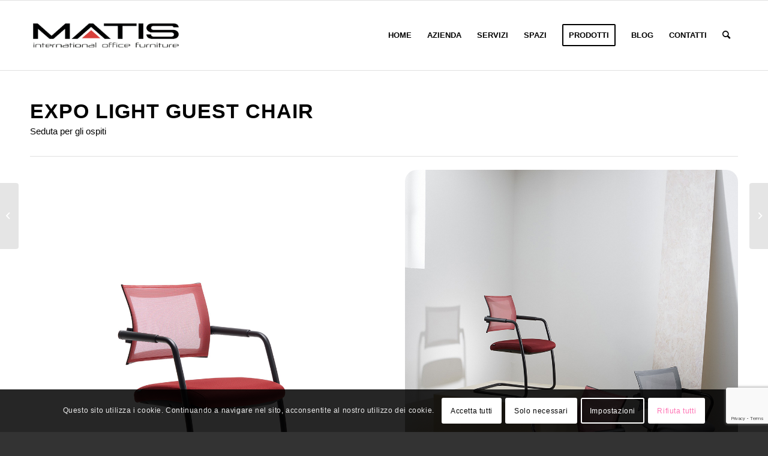

--- FILE ---
content_type: text/html; charset=UTF-8
request_url: https://www.matis-srl.com/prodotti-articoli/scheda-seduta-per-gli-ospiti-expo-light-guest-chair/
body_size: 24576
content:
<!DOCTYPE html>
<html lang="it-IT" prefix="og: https://ogp.me/ns#" class="html_stretched responsive av-preloader-disabled  html_header_top html_logo_left html_main_nav_header html_menu_right html_large html_header_sticky html_header_shrinking html_mobile_menu_phone html_header_searchicon html_content_align_center html_header_unstick_top_disabled html_header_stretch_disabled html_av-overlay-side html_av-overlay-side-classic html_av-submenu-noclone html_entry_id_3119 av-cookies-consent-show-message-bar av-cookies-cookie-consent-enabled av-cookies-needs-opt-in av-cookies-user-needs-accept-button avia-cookie-check-browser-settings av-no-preview av-default-lightbox html_text_menu_active av-mobile-menu-switch-default">
<head>
<meta charset="UTF-8" />
<meta name="robots" content="index, follow" />


<!-- mobile setting -->
<meta name="viewport" content="width=device-width, initial-scale=1">

<!-- Scripts/CSS and wp_head hook -->
	<style>img:is([sizes="auto" i], [sizes^="auto," i]) { contain-intrinsic-size: 3000px 1500px }</style>
	
				<script type='text/javascript'>

				function avia_cookie_check_sessionStorage()
				{
					//	FF throws error when all cookies blocked !!
					var sessionBlocked = false;
					try
					{
						var test = sessionStorage.getItem( 'aviaCookieRefused' ) != null;
					}
					catch(e)
					{
						sessionBlocked = true;
					}

					var aviaCookieRefused = ! sessionBlocked ? sessionStorage.getItem( 'aviaCookieRefused' ) : null;

					var html = document.getElementsByTagName('html')[0];

					/**
					 * Set a class to avoid calls to sessionStorage
					 */
					if( sessionBlocked || aviaCookieRefused )
					{
						if( html.className.indexOf('av-cookies-session-refused') < 0 )
						{
							html.className += ' av-cookies-session-refused';
						}
					}

					if( sessionBlocked || aviaCookieRefused || document.cookie.match(/aviaCookieConsent/) )
					{
						if( html.className.indexOf('av-cookies-user-silent-accept') >= 0 )
						{
							 html.className = html.className.replace(/\bav-cookies-user-silent-accept\b/g, '');
						}
					}
				}

				avia_cookie_check_sessionStorage();

			</script>
			
<!-- Ottimizzazione per i motori di ricerca di Rank Math - https://rankmath.com/ -->
<title>EXPO LIGHT GUEST CHAIR - Matis Srl</title>
<meta name="description" content="Poltrona a schienale basso in rete, sedile imbottito, base fissa a cantilever con braccioli portanti e appoggio in polipropilene."/>
<meta name="robots" content="follow, index, max-snippet:-1, max-video-preview:-1, max-image-preview:large"/>
<link rel="canonical" href="https://www.matis-srl.com/prodotti-articoli/scheda-seduta-per-gli-ospiti-expo-light-guest-chair/" />
<meta property="og:locale" content="it_IT" />
<meta property="og:type" content="article" />
<meta property="og:title" content="EXPO LIGHT GUEST CHAIR - Matis Srl" />
<meta property="og:description" content="Poltrona a schienale basso in rete, sedile imbottito, base fissa a cantilever con braccioli portanti e appoggio in polipropilene." />
<meta property="og:url" content="https://www.matis-srl.com/prodotti-articoli/scheda-seduta-per-gli-ospiti-expo-light-guest-chair/" />
<meta property="og:site_name" content="Matis Srl" />
<meta property="article:publisher" content="https://www.facebook.com/matis.srl/" />
<meta property="og:updated_time" content="2023-11-20T14:09:15+00:00" />
<meta property="og:image" content="https://www.matis-srl.com/wp-content/uploads/2023/04/EXPOLIGHT_LX2VN-PROSP.jpg" />
<meta property="og:image:secure_url" content="https://www.matis-srl.com/wp-content/uploads/2023/04/EXPOLIGHT_LX2VN-PROSP.jpg" />
<meta property="og:image:width" content="1000" />
<meta property="og:image:height" content="1250" />
<meta property="og:image:alt" content="Seduta ospiti EXPOLIGHT" />
<meta property="og:image:type" content="image/jpeg" />
<meta name="twitter:card" content="summary_large_image" />
<meta name="twitter:title" content="EXPO LIGHT GUEST CHAIR - Matis Srl" />
<meta name="twitter:description" content="Poltrona a schienale basso in rete, sedile imbottito, base fissa a cantilever con braccioli portanti e appoggio in polipropilene." />
<meta name="twitter:image" content="https://www.matis-srl.com/wp-content/uploads/2023/04/EXPOLIGHT_LX2VN-PROSP.jpg" />
<script type="application/ld+json" class="rank-math-schema-pro">{"@context":"https://schema.org","@graph":[{"@type":"BreadcrumbList","@id":"https://www.matis-srl.com/prodotti-articoli/scheda-seduta-per-gli-ospiti-expo-light-guest-chair/#breadcrumb","itemListElement":[{"@type":"ListItem","position":"1","item":{"@id":"https://www.matis-srl.com","name":"Home"}},{"@type":"ListItem","position":"2","item":{"@id":"https://www.matis-srl.com/prodotti-articoli/scheda-seduta-per-gli-ospiti-expo-light-guest-chair/","name":"EXPO LIGHT GUEST CHAIR"}}]}]}</script>
<!-- /Rank Math WordPress SEO plugin -->

<link rel='dns-prefetch' href='//www.googletagmanager.com' />
<link rel="alternate" type="application/rss+xml" title="Matis Srl &raquo; Feed" href="https://www.matis-srl.com/feed/" />
<link rel="alternate" type="application/rss+xml" title="Matis Srl &raquo; Feed dei commenti" href="https://www.matis-srl.com/comments/feed/" />

<!-- google webfont font replacement -->

			<script type='text/javascript'>

				(function() {

					/*	check if webfonts are disabled by user setting via cookie - or user must opt in.	*/
					var html = document.getElementsByTagName('html')[0];
					var cookie_check = html.className.indexOf('av-cookies-needs-opt-in') >= 0 || html.className.indexOf('av-cookies-can-opt-out') >= 0;
					var allow_continue = true;
					var silent_accept_cookie = html.className.indexOf('av-cookies-user-silent-accept') >= 0;

					if( cookie_check && ! silent_accept_cookie )
					{
						if( ! document.cookie.match(/aviaCookieConsent/) || html.className.indexOf('av-cookies-session-refused') >= 0 )
						{
							allow_continue = false;
						}
						else
						{
							if( ! document.cookie.match(/aviaPrivacyRefuseCookiesHideBar/) )
							{
								allow_continue = false;
							}
							else if( ! document.cookie.match(/aviaPrivacyEssentialCookiesEnabled/) )
							{
								allow_continue = false;
							}
							else if( document.cookie.match(/aviaPrivacyGoogleWebfontsDisabled/) )
							{
								allow_continue = false;
							}
						}
					}

					if( allow_continue )
					{
						var f = document.createElement('link');

						f.type 	= 'text/css';
						f.rel 	= 'stylesheet';
						f.href 	= 'https://fonts.googleapis.com/css?family=Open+Sans:400,600%7CBarlow:400,500,600,700&display=auto';
						f.id 	= 'avia-google-webfont';

						document.getElementsByTagName('head')[0].appendChild(f);
					}
				})();

			</script>
			<script type="text/javascript">
/* <![CDATA[ */
window._wpemojiSettings = {"baseUrl":"https:\/\/s.w.org\/images\/core\/emoji\/16.0.1\/72x72\/","ext":".png","svgUrl":"https:\/\/s.w.org\/images\/core\/emoji\/16.0.1\/svg\/","svgExt":".svg","source":{"concatemoji":"https:\/\/www.matis-srl.com\/wp-includes\/js\/wp-emoji-release.min.js?ver=6.8.3"}};
/*! This file is auto-generated */
!function(s,n){var o,i,e;function c(e){try{var t={supportTests:e,timestamp:(new Date).valueOf()};sessionStorage.setItem(o,JSON.stringify(t))}catch(e){}}function p(e,t,n){e.clearRect(0,0,e.canvas.width,e.canvas.height),e.fillText(t,0,0);var t=new Uint32Array(e.getImageData(0,0,e.canvas.width,e.canvas.height).data),a=(e.clearRect(0,0,e.canvas.width,e.canvas.height),e.fillText(n,0,0),new Uint32Array(e.getImageData(0,0,e.canvas.width,e.canvas.height).data));return t.every(function(e,t){return e===a[t]})}function u(e,t){e.clearRect(0,0,e.canvas.width,e.canvas.height),e.fillText(t,0,0);for(var n=e.getImageData(16,16,1,1),a=0;a<n.data.length;a++)if(0!==n.data[a])return!1;return!0}function f(e,t,n,a){switch(t){case"flag":return n(e,"\ud83c\udff3\ufe0f\u200d\u26a7\ufe0f","\ud83c\udff3\ufe0f\u200b\u26a7\ufe0f")?!1:!n(e,"\ud83c\udde8\ud83c\uddf6","\ud83c\udde8\u200b\ud83c\uddf6")&&!n(e,"\ud83c\udff4\udb40\udc67\udb40\udc62\udb40\udc65\udb40\udc6e\udb40\udc67\udb40\udc7f","\ud83c\udff4\u200b\udb40\udc67\u200b\udb40\udc62\u200b\udb40\udc65\u200b\udb40\udc6e\u200b\udb40\udc67\u200b\udb40\udc7f");case"emoji":return!a(e,"\ud83e\udedf")}return!1}function g(e,t,n,a){var r="undefined"!=typeof WorkerGlobalScope&&self instanceof WorkerGlobalScope?new OffscreenCanvas(300,150):s.createElement("canvas"),o=r.getContext("2d",{willReadFrequently:!0}),i=(o.textBaseline="top",o.font="600 32px Arial",{});return e.forEach(function(e){i[e]=t(o,e,n,a)}),i}function t(e){var t=s.createElement("script");t.src=e,t.defer=!0,s.head.appendChild(t)}"undefined"!=typeof Promise&&(o="wpEmojiSettingsSupports",i=["flag","emoji"],n.supports={everything:!0,everythingExceptFlag:!0},e=new Promise(function(e){s.addEventListener("DOMContentLoaded",e,{once:!0})}),new Promise(function(t){var n=function(){try{var e=JSON.parse(sessionStorage.getItem(o));if("object"==typeof e&&"number"==typeof e.timestamp&&(new Date).valueOf()<e.timestamp+604800&&"object"==typeof e.supportTests)return e.supportTests}catch(e){}return null}();if(!n){if("undefined"!=typeof Worker&&"undefined"!=typeof OffscreenCanvas&&"undefined"!=typeof URL&&URL.createObjectURL&&"undefined"!=typeof Blob)try{var e="postMessage("+g.toString()+"("+[JSON.stringify(i),f.toString(),p.toString(),u.toString()].join(",")+"));",a=new Blob([e],{type:"text/javascript"}),r=new Worker(URL.createObjectURL(a),{name:"wpTestEmojiSupports"});return void(r.onmessage=function(e){c(n=e.data),r.terminate(),t(n)})}catch(e){}c(n=g(i,f,p,u))}t(n)}).then(function(e){for(var t in e)n.supports[t]=e[t],n.supports.everything=n.supports.everything&&n.supports[t],"flag"!==t&&(n.supports.everythingExceptFlag=n.supports.everythingExceptFlag&&n.supports[t]);n.supports.everythingExceptFlag=n.supports.everythingExceptFlag&&!n.supports.flag,n.DOMReady=!1,n.readyCallback=function(){n.DOMReady=!0}}).then(function(){return e}).then(function(){var e;n.supports.everything||(n.readyCallback(),(e=n.source||{}).concatemoji?t(e.concatemoji):e.wpemoji&&e.twemoji&&(t(e.twemoji),t(e.wpemoji)))}))}((window,document),window._wpemojiSettings);
/* ]]> */
</script>
<style id='wp-emoji-styles-inline-css' type='text/css'>

	img.wp-smiley, img.emoji {
		display: inline !important;
		border: none !important;
		box-shadow: none !important;
		height: 1em !important;
		width: 1em !important;
		margin: 0 0.07em !important;
		vertical-align: -0.1em !important;
		background: none !important;
		padding: 0 !important;
	}
</style>
<link rel='stylesheet' id='wp-block-library-css' href='https://www.matis-srl.com/wp-includes/css/dist/block-library/style.min.css?ver=6.8.3' type='text/css' media='all' />
<style id='global-styles-inline-css' type='text/css'>
:root{--wp--preset--aspect-ratio--square: 1;--wp--preset--aspect-ratio--4-3: 4/3;--wp--preset--aspect-ratio--3-4: 3/4;--wp--preset--aspect-ratio--3-2: 3/2;--wp--preset--aspect-ratio--2-3: 2/3;--wp--preset--aspect-ratio--16-9: 16/9;--wp--preset--aspect-ratio--9-16: 9/16;--wp--preset--color--black: #000000;--wp--preset--color--cyan-bluish-gray: #abb8c3;--wp--preset--color--white: #ffffff;--wp--preset--color--pale-pink: #f78da7;--wp--preset--color--vivid-red: #cf2e2e;--wp--preset--color--luminous-vivid-orange: #ff6900;--wp--preset--color--luminous-vivid-amber: #fcb900;--wp--preset--color--light-green-cyan: #7bdcb5;--wp--preset--color--vivid-green-cyan: #00d084;--wp--preset--color--pale-cyan-blue: #8ed1fc;--wp--preset--color--vivid-cyan-blue: #0693e3;--wp--preset--color--vivid-purple: #9b51e0;--wp--preset--color--metallic-red: #b02b2c;--wp--preset--color--maximum-yellow-red: #edae44;--wp--preset--color--yellow-sun: #eeee22;--wp--preset--color--palm-leaf: #83a846;--wp--preset--color--aero: #7bb0e7;--wp--preset--color--old-lavender: #745f7e;--wp--preset--color--steel-teal: #5f8789;--wp--preset--color--raspberry-pink: #d65799;--wp--preset--color--medium-turquoise: #4ecac2;--wp--preset--gradient--vivid-cyan-blue-to-vivid-purple: linear-gradient(135deg,rgba(6,147,227,1) 0%,rgb(155,81,224) 100%);--wp--preset--gradient--light-green-cyan-to-vivid-green-cyan: linear-gradient(135deg,rgb(122,220,180) 0%,rgb(0,208,130) 100%);--wp--preset--gradient--luminous-vivid-amber-to-luminous-vivid-orange: linear-gradient(135deg,rgba(252,185,0,1) 0%,rgba(255,105,0,1) 100%);--wp--preset--gradient--luminous-vivid-orange-to-vivid-red: linear-gradient(135deg,rgba(255,105,0,1) 0%,rgb(207,46,46) 100%);--wp--preset--gradient--very-light-gray-to-cyan-bluish-gray: linear-gradient(135deg,rgb(238,238,238) 0%,rgb(169,184,195) 100%);--wp--preset--gradient--cool-to-warm-spectrum: linear-gradient(135deg,rgb(74,234,220) 0%,rgb(151,120,209) 20%,rgb(207,42,186) 40%,rgb(238,44,130) 60%,rgb(251,105,98) 80%,rgb(254,248,76) 100%);--wp--preset--gradient--blush-light-purple: linear-gradient(135deg,rgb(255,206,236) 0%,rgb(152,150,240) 100%);--wp--preset--gradient--blush-bordeaux: linear-gradient(135deg,rgb(254,205,165) 0%,rgb(254,45,45) 50%,rgb(107,0,62) 100%);--wp--preset--gradient--luminous-dusk: linear-gradient(135deg,rgb(255,203,112) 0%,rgb(199,81,192) 50%,rgb(65,88,208) 100%);--wp--preset--gradient--pale-ocean: linear-gradient(135deg,rgb(255,245,203) 0%,rgb(182,227,212) 50%,rgb(51,167,181) 100%);--wp--preset--gradient--electric-grass: linear-gradient(135deg,rgb(202,248,128) 0%,rgb(113,206,126) 100%);--wp--preset--gradient--midnight: linear-gradient(135deg,rgb(2,3,129) 0%,rgb(40,116,252) 100%);--wp--preset--font-size--small: 1rem;--wp--preset--font-size--medium: 1.125rem;--wp--preset--font-size--large: 1.75rem;--wp--preset--font-size--x-large: clamp(1.75rem, 3vw, 2.25rem);--wp--preset--spacing--20: 0.44rem;--wp--preset--spacing--30: 0.67rem;--wp--preset--spacing--40: 1rem;--wp--preset--spacing--50: 1.5rem;--wp--preset--spacing--60: 2.25rem;--wp--preset--spacing--70: 3.38rem;--wp--preset--spacing--80: 5.06rem;--wp--preset--shadow--natural: 6px 6px 9px rgba(0, 0, 0, 0.2);--wp--preset--shadow--deep: 12px 12px 50px rgba(0, 0, 0, 0.4);--wp--preset--shadow--sharp: 6px 6px 0px rgba(0, 0, 0, 0.2);--wp--preset--shadow--outlined: 6px 6px 0px -3px rgba(255, 255, 255, 1), 6px 6px rgba(0, 0, 0, 1);--wp--preset--shadow--crisp: 6px 6px 0px rgba(0, 0, 0, 1);}:root { --wp--style--global--content-size: 800px;--wp--style--global--wide-size: 1130px; }:where(body) { margin: 0; }.wp-site-blocks > .alignleft { float: left; margin-right: 2em; }.wp-site-blocks > .alignright { float: right; margin-left: 2em; }.wp-site-blocks > .aligncenter { justify-content: center; margin-left: auto; margin-right: auto; }:where(.is-layout-flex){gap: 0.5em;}:where(.is-layout-grid){gap: 0.5em;}.is-layout-flow > .alignleft{float: left;margin-inline-start: 0;margin-inline-end: 2em;}.is-layout-flow > .alignright{float: right;margin-inline-start: 2em;margin-inline-end: 0;}.is-layout-flow > .aligncenter{margin-left: auto !important;margin-right: auto !important;}.is-layout-constrained > .alignleft{float: left;margin-inline-start: 0;margin-inline-end: 2em;}.is-layout-constrained > .alignright{float: right;margin-inline-start: 2em;margin-inline-end: 0;}.is-layout-constrained > .aligncenter{margin-left: auto !important;margin-right: auto !important;}.is-layout-constrained > :where(:not(.alignleft):not(.alignright):not(.alignfull)){max-width: var(--wp--style--global--content-size);margin-left: auto !important;margin-right: auto !important;}.is-layout-constrained > .alignwide{max-width: var(--wp--style--global--wide-size);}body .is-layout-flex{display: flex;}.is-layout-flex{flex-wrap: wrap;align-items: center;}.is-layout-flex > :is(*, div){margin: 0;}body .is-layout-grid{display: grid;}.is-layout-grid > :is(*, div){margin: 0;}body{padding-top: 0px;padding-right: 0px;padding-bottom: 0px;padding-left: 0px;}a:where(:not(.wp-element-button)){text-decoration: underline;}:root :where(.wp-element-button, .wp-block-button__link){background-color: #32373c;border-width: 0;color: #fff;font-family: inherit;font-size: inherit;line-height: inherit;padding: calc(0.667em + 2px) calc(1.333em + 2px);text-decoration: none;}.has-black-color{color: var(--wp--preset--color--black) !important;}.has-cyan-bluish-gray-color{color: var(--wp--preset--color--cyan-bluish-gray) !important;}.has-white-color{color: var(--wp--preset--color--white) !important;}.has-pale-pink-color{color: var(--wp--preset--color--pale-pink) !important;}.has-vivid-red-color{color: var(--wp--preset--color--vivid-red) !important;}.has-luminous-vivid-orange-color{color: var(--wp--preset--color--luminous-vivid-orange) !important;}.has-luminous-vivid-amber-color{color: var(--wp--preset--color--luminous-vivid-amber) !important;}.has-light-green-cyan-color{color: var(--wp--preset--color--light-green-cyan) !important;}.has-vivid-green-cyan-color{color: var(--wp--preset--color--vivid-green-cyan) !important;}.has-pale-cyan-blue-color{color: var(--wp--preset--color--pale-cyan-blue) !important;}.has-vivid-cyan-blue-color{color: var(--wp--preset--color--vivid-cyan-blue) !important;}.has-vivid-purple-color{color: var(--wp--preset--color--vivid-purple) !important;}.has-metallic-red-color{color: var(--wp--preset--color--metallic-red) !important;}.has-maximum-yellow-red-color{color: var(--wp--preset--color--maximum-yellow-red) !important;}.has-yellow-sun-color{color: var(--wp--preset--color--yellow-sun) !important;}.has-palm-leaf-color{color: var(--wp--preset--color--palm-leaf) !important;}.has-aero-color{color: var(--wp--preset--color--aero) !important;}.has-old-lavender-color{color: var(--wp--preset--color--old-lavender) !important;}.has-steel-teal-color{color: var(--wp--preset--color--steel-teal) !important;}.has-raspberry-pink-color{color: var(--wp--preset--color--raspberry-pink) !important;}.has-medium-turquoise-color{color: var(--wp--preset--color--medium-turquoise) !important;}.has-black-background-color{background-color: var(--wp--preset--color--black) !important;}.has-cyan-bluish-gray-background-color{background-color: var(--wp--preset--color--cyan-bluish-gray) !important;}.has-white-background-color{background-color: var(--wp--preset--color--white) !important;}.has-pale-pink-background-color{background-color: var(--wp--preset--color--pale-pink) !important;}.has-vivid-red-background-color{background-color: var(--wp--preset--color--vivid-red) !important;}.has-luminous-vivid-orange-background-color{background-color: var(--wp--preset--color--luminous-vivid-orange) !important;}.has-luminous-vivid-amber-background-color{background-color: var(--wp--preset--color--luminous-vivid-amber) !important;}.has-light-green-cyan-background-color{background-color: var(--wp--preset--color--light-green-cyan) !important;}.has-vivid-green-cyan-background-color{background-color: var(--wp--preset--color--vivid-green-cyan) !important;}.has-pale-cyan-blue-background-color{background-color: var(--wp--preset--color--pale-cyan-blue) !important;}.has-vivid-cyan-blue-background-color{background-color: var(--wp--preset--color--vivid-cyan-blue) !important;}.has-vivid-purple-background-color{background-color: var(--wp--preset--color--vivid-purple) !important;}.has-metallic-red-background-color{background-color: var(--wp--preset--color--metallic-red) !important;}.has-maximum-yellow-red-background-color{background-color: var(--wp--preset--color--maximum-yellow-red) !important;}.has-yellow-sun-background-color{background-color: var(--wp--preset--color--yellow-sun) !important;}.has-palm-leaf-background-color{background-color: var(--wp--preset--color--palm-leaf) !important;}.has-aero-background-color{background-color: var(--wp--preset--color--aero) !important;}.has-old-lavender-background-color{background-color: var(--wp--preset--color--old-lavender) !important;}.has-steel-teal-background-color{background-color: var(--wp--preset--color--steel-teal) !important;}.has-raspberry-pink-background-color{background-color: var(--wp--preset--color--raspberry-pink) !important;}.has-medium-turquoise-background-color{background-color: var(--wp--preset--color--medium-turquoise) !important;}.has-black-border-color{border-color: var(--wp--preset--color--black) !important;}.has-cyan-bluish-gray-border-color{border-color: var(--wp--preset--color--cyan-bluish-gray) !important;}.has-white-border-color{border-color: var(--wp--preset--color--white) !important;}.has-pale-pink-border-color{border-color: var(--wp--preset--color--pale-pink) !important;}.has-vivid-red-border-color{border-color: var(--wp--preset--color--vivid-red) !important;}.has-luminous-vivid-orange-border-color{border-color: var(--wp--preset--color--luminous-vivid-orange) !important;}.has-luminous-vivid-amber-border-color{border-color: var(--wp--preset--color--luminous-vivid-amber) !important;}.has-light-green-cyan-border-color{border-color: var(--wp--preset--color--light-green-cyan) !important;}.has-vivid-green-cyan-border-color{border-color: var(--wp--preset--color--vivid-green-cyan) !important;}.has-pale-cyan-blue-border-color{border-color: var(--wp--preset--color--pale-cyan-blue) !important;}.has-vivid-cyan-blue-border-color{border-color: var(--wp--preset--color--vivid-cyan-blue) !important;}.has-vivid-purple-border-color{border-color: var(--wp--preset--color--vivid-purple) !important;}.has-metallic-red-border-color{border-color: var(--wp--preset--color--metallic-red) !important;}.has-maximum-yellow-red-border-color{border-color: var(--wp--preset--color--maximum-yellow-red) !important;}.has-yellow-sun-border-color{border-color: var(--wp--preset--color--yellow-sun) !important;}.has-palm-leaf-border-color{border-color: var(--wp--preset--color--palm-leaf) !important;}.has-aero-border-color{border-color: var(--wp--preset--color--aero) !important;}.has-old-lavender-border-color{border-color: var(--wp--preset--color--old-lavender) !important;}.has-steel-teal-border-color{border-color: var(--wp--preset--color--steel-teal) !important;}.has-raspberry-pink-border-color{border-color: var(--wp--preset--color--raspberry-pink) !important;}.has-medium-turquoise-border-color{border-color: var(--wp--preset--color--medium-turquoise) !important;}.has-vivid-cyan-blue-to-vivid-purple-gradient-background{background: var(--wp--preset--gradient--vivid-cyan-blue-to-vivid-purple) !important;}.has-light-green-cyan-to-vivid-green-cyan-gradient-background{background: var(--wp--preset--gradient--light-green-cyan-to-vivid-green-cyan) !important;}.has-luminous-vivid-amber-to-luminous-vivid-orange-gradient-background{background: var(--wp--preset--gradient--luminous-vivid-amber-to-luminous-vivid-orange) !important;}.has-luminous-vivid-orange-to-vivid-red-gradient-background{background: var(--wp--preset--gradient--luminous-vivid-orange-to-vivid-red) !important;}.has-very-light-gray-to-cyan-bluish-gray-gradient-background{background: var(--wp--preset--gradient--very-light-gray-to-cyan-bluish-gray) !important;}.has-cool-to-warm-spectrum-gradient-background{background: var(--wp--preset--gradient--cool-to-warm-spectrum) !important;}.has-blush-light-purple-gradient-background{background: var(--wp--preset--gradient--blush-light-purple) !important;}.has-blush-bordeaux-gradient-background{background: var(--wp--preset--gradient--blush-bordeaux) !important;}.has-luminous-dusk-gradient-background{background: var(--wp--preset--gradient--luminous-dusk) !important;}.has-pale-ocean-gradient-background{background: var(--wp--preset--gradient--pale-ocean) !important;}.has-electric-grass-gradient-background{background: var(--wp--preset--gradient--electric-grass) !important;}.has-midnight-gradient-background{background: var(--wp--preset--gradient--midnight) !important;}.has-small-font-size{font-size: var(--wp--preset--font-size--small) !important;}.has-medium-font-size{font-size: var(--wp--preset--font-size--medium) !important;}.has-large-font-size{font-size: var(--wp--preset--font-size--large) !important;}.has-x-large-font-size{font-size: var(--wp--preset--font-size--x-large) !important;}
:where(.wp-block-post-template.is-layout-flex){gap: 1.25em;}:where(.wp-block-post-template.is-layout-grid){gap: 1.25em;}
:where(.wp-block-columns.is-layout-flex){gap: 2em;}:where(.wp-block-columns.is-layout-grid){gap: 2em;}
:root :where(.wp-block-pullquote){font-size: 1.5em;line-height: 1.6;}
</style>
<link rel='stylesheet' id='contact-form-7-css' href='https://www.matis-srl.com/wp-content/plugins/contact-form-7/includes/css/styles.css?ver=6.1.4' type='text/css' media='all' />
<link rel='stylesheet' id='avia-merged-styles-css' href='https://www.matis-srl.com/wp-content/uploads/dynamic_avia/avia-merged-styles-5ed4f8aec3a6156297d7ea9d5e475aa0---685580e02a5ea.css' type='text/css' media='all' />
<link rel='stylesheet' id='avia-single-post-3119-css' href='https://www.matis-srl.com/wp-content/uploads/dynamic_avia/avia_posts_css/post-3119.css?ver=ver-1750388329' type='text/css' media='all' />
<script type="text/javascript" src="https://www.matis-srl.com/wp-includes/js/jquery/jquery.min.js?ver=3.7.1" id="jquery-core-js"></script>
<script type="text/javascript" src="https://www.matis-srl.com/wp-includes/js/jquery/jquery-migrate.min.js?ver=3.4.1" id="jquery-migrate-js"></script>
<script type="text/javascript" src="https://www.matis-srl.com/wp-content/uploads/dynamic_avia/avia-head-scripts-21493abf54cf5bbd4048fee9736d8fa8---685580dbddbe9.js" id="avia-head-scripts-js"></script>
<link rel="https://api.w.org/" href="https://www.matis-srl.com/wp-json/" /><link rel="alternate" title="JSON" type="application/json" href="https://www.matis-srl.com/wp-json/wp/v2/portfolio/3119" /><link rel="EditURI" type="application/rsd+xml" title="RSD" href="https://www.matis-srl.com/xmlrpc.php?rsd" />
<meta name="generator" content="WordPress 6.8.3" />
<link rel='shortlink' href='https://www.matis-srl.com/?p=3119' />
<link rel="alternate" title="oEmbed (JSON)" type="application/json+oembed" href="https://www.matis-srl.com/wp-json/oembed/1.0/embed?url=https%3A%2F%2Fwww.matis-srl.com%2Fprodotti-articoli%2Fscheda-seduta-per-gli-ospiti-expo-light-guest-chair%2F" />
<link rel="alternate" title="oEmbed (XML)" type="text/xml+oembed" href="https://www.matis-srl.com/wp-json/oembed/1.0/embed?url=https%3A%2F%2Fwww.matis-srl.com%2Fprodotti-articoli%2Fscheda-seduta-per-gli-ospiti-expo-light-guest-chair%2F&#038;format=xml" />
        <script>
            var errorQueue = [];
            var timeout;

            function isBot() {
                const bots = ['bot', 'googlebot', 'bingbot', 'facebook', 'slurp', 'twitter', 'yahoo'];
                const userAgent = navigator.userAgent.toLowerCase();
                return bots.some(bot => userAgent.includes(bot));
            }
            window.onerror = function(msg, url, line) {
                var errorMessage = [
                    'Message: ' + msg,
                    'URL: ' + url,
                    'Line: ' + line
                ].join(' - ');
                // Filter out bot errors...
                if (isBot()) {
                    return;
                }
                //console.log(errorMessage);
                errorQueue.push(errorMessage);
                if (errorQueue.length >= 5) {
                    sendErrorsToServer();
                } else {
                    clearTimeout(timeout);
                    timeout = setTimeout(sendErrorsToServer, 5000);
                }
            }

            function sendErrorsToServer() {
                if (errorQueue.length > 0) {
                    var message;
                    if (errorQueue.length === 1) {
                        // Se houver apenas um erro, mantenha o formato atual
                        message = errorQueue[0];
                    } else {
                        // Se houver múltiplos erros, use quebras de linha para separá-los
                        message = errorQueue.join('\n\n');
                    }
                    var xhr = new XMLHttpRequest();
                    var nonce = '032457039e';
                    var ajaxurl = 'https://www.matis-srl.com/wp-admin/admin-ajax.php?action=bill_minozzi_js_error_catched&_wpnonce=032457039e';
                    xhr.open('POST', encodeURI(ajaxurl));
                    xhr.setRequestHeader('Content-Type', 'application/x-www-form-urlencoded');
                    xhr.onload = function() {
                        if (xhr.status === 200) {
                            // console.log('Success:', xhr.responseText);
                        } else {
                            console.log('Error:', xhr.status);
                        }
                    };
                    xhr.onerror = function() {
                        console.error('Request failed');
                    };
                    xhr.send('action=bill_minozzi_js_error_catched&_wpnonce=' + nonce + '&bill_js_error_catched=' + encodeURIComponent(message));
                    errorQueue = []; // Limpa a fila de erros após o envio
                }
            }

            function sendErrorsToServer() {
                if (errorQueue.length > 0) {
                    var message = errorQueue.join(' | ');
                    //console.error(message);
                    var xhr = new XMLHttpRequest();
                    var nonce = '032457039e';
                    var ajaxurl = 'https://www.matis-srl.com/wp-admin/admin-ajax.php?action=bill_minozzi_js_error_catched&_wpnonce=032457039e'; // No need to esc_js here
                    xhr.open('POST', encodeURI(ajaxurl));
                    xhr.setRequestHeader('Content-Type', 'application/x-www-form-urlencoded');
                    xhr.onload = function() {
                        if (xhr.status === 200) {
                            //console.log('Success:::', xhr.responseText);
                        } else {
                            console.log('Error:', xhr.status);
                        }
                    };
                    xhr.onerror = function() {
                        console.error('Request failed');
                    };
                    xhr.send('action=bill_minozzi_js_error_catched&_wpnonce=' + nonce + '&bill_js_error_catched=' + encodeURIComponent(message));
                    errorQueue = []; // Clear the error queue after sending
                }
            }

            function sendErrorsToServer() {
                if (errorQueue.length > 0) {
                    var message = errorQueue.join('\n\n'); // Usa duas quebras de linha como separador
                    var xhr = new XMLHttpRequest();
                    var nonce = '032457039e';
                    var ajaxurl = 'https://www.matis-srl.com/wp-admin/admin-ajax.php?action=bill_minozzi_js_error_catched&_wpnonce=032457039e';
                    xhr.open('POST', encodeURI(ajaxurl));
                    xhr.setRequestHeader('Content-Type', 'application/x-www-form-urlencoded');
                    xhr.onload = function() {
                        if (xhr.status === 200) {
                            // console.log('Success:', xhr.responseText);
                        } else {
                            console.log('Error:', xhr.status);
                        }
                    };
                    xhr.onerror = function() {
                        console.error('Request failed');
                    };
                    xhr.send('action=bill_minozzi_js_error_catched&_wpnonce=' + nonce + '&bill_js_error_catched=' + encodeURIComponent(message));
                    errorQueue = []; // Limpa a fila de erros após o envio
                }
            }
            window.addEventListener('beforeunload', sendErrorsToServer);
        </script>
<meta name="generator" content="Site Kit by Google 1.170.0" /><meta name="generator" content="performance-lab 4.0.1; plugins: embed-optimizer, webp-uploads">
<meta name="generator" content="webp-uploads 2.6.1">
<link rel="profile" href="http://gmpg.org/xfn/11" />
<link rel="alternate" type="application/rss+xml" title="Matis Srl RSS2 Feed" href="https://www.matis-srl.com/feed/" />
<link rel="pingback" href="https://www.matis-srl.com/xmlrpc.php" />
<!--[if lt IE 9]><script src="https://www.matis-srl.com/wp-content/themes/enfold/js/html5shiv.js"></script><![endif]-->
<link rel="icon" href="https://www.matis-srl.com/wp-content/uploads/2023/02/ico-Matis_b-80x80.png" type="image/png">
<meta data-od-replaced-content="optimization-detective 1.0.0-beta4" name="generator" content="optimization-detective 1.0.0-beta4; url_metric_groups={0:empty, 480:empty, 600:empty, 782:populated}">
<meta name="generator" content="embed-optimizer 1.0.0-beta3">

<!-- To speed up the rendering and to display the site as fast as possible to the user we include some styles and scripts for above the fold content inline -->
<script type="text/javascript">'use strict';var avia_is_mobile=!1;if(/Android|webOS|iPhone|iPad|iPod|BlackBerry|IEMobile|Opera Mini/i.test(navigator.userAgent)&&'ontouchstart' in document.documentElement){avia_is_mobile=!0;document.documentElement.className+=' avia_mobile '}
else{document.documentElement.className+=' avia_desktop '};document.documentElement.className+=' js_active ';(function(){var e=['-webkit-','-moz-','-ms-',''],n='',o=!1,a=!1;for(var t in e){if(e[t]+'transform' in document.documentElement.style){o=!0;n=e[t]+'transform'};if(e[t]+'perspective' in document.documentElement.style){a=!0}};if(o){document.documentElement.className+=' avia_transform '};if(a){document.documentElement.className+=' avia_transform3d '};if(typeof document.getElementsByClassName=='function'&&typeof document.documentElement.getBoundingClientRect=='function'&&avia_is_mobile==!1){if(n&&window.innerHeight>0){setTimeout(function(){var e=0,o={},a=0,t=document.getElementsByClassName('av-parallax'),i=window.pageYOffset||document.documentElement.scrollTop;for(e=0;e<t.length;e++){t[e].style.top='0px';o=t[e].getBoundingClientRect();a=Math.ceil((window.innerHeight+i-o.top)*0.3);t[e].style[n]='translate(0px, '+a+'px)';t[e].style.top='auto';t[e].className+=' enabled-parallax '}},50)}}})();</script>		<style type="text/css" id="wp-custom-css">
			//#top .av-caption-style-overlay .av-masonry-item-with-image .av-inner-masonry-content {
    background: rgba(176, 0, 0, 0.65); 
}

strong {
  color:#000000 !important;
}
/*/
Font gallery mobile
/*/
@media only screen and (max-width: 1024px) {
  h3.av-masonry-entry-title.entry-title {
    font-size: 12px !important;
    margin-top: 130px;
  }
}

.av-masonry-sort * {
    font-size: 13px;
}



.avia-gallery-thumb a img {
   border: none !important;
}


.avia-gallery .avia-gallery-big
{
   border: none !important;
}



//#top div .avia-gallery .avia-gallery-big img {
  border-radius: 60px;!important;
}


/*/
Bordo arr slider
/*/
#top div .avia-slideshow-inner  img {
  border-radius: 20px;!important;
}

/*/
No border home
/*/
#top div .gallery-no-radius  img {
  border-radius: 0px;!important;
}

/*/
Bordo arr gallery prodotti
/*/
#top div .avia-gallery img {
  border-radius: 20px;!important;
}


p a{
text-decoration:underline!important;
}

#top .av_header_transparency .logo {
    padding-top: 10px !important; 
}
#top .header-scrolled .logo {
    padding-top: 0px !important; 
}


strong {
  color:#000000 !important;
}


		</style>
		<style type="text/css">
		@font-face {font-family: 'entypo-fontello'; font-weight: normal; font-style: normal; font-display: auto;
		src: url('https://www.matis-srl.com/wp-content/themes/enfold/config-templatebuilder/avia-template-builder/assets/fonts/entypo-fontello.woff2') format('woff2'),
		url('https://www.matis-srl.com/wp-content/themes/enfold/config-templatebuilder/avia-template-builder/assets/fonts/entypo-fontello.woff') format('woff'),
		url('https://www.matis-srl.com/wp-content/themes/enfold/config-templatebuilder/avia-template-builder/assets/fonts/entypo-fontello.ttf') format('truetype'),
		url('https://www.matis-srl.com/wp-content/themes/enfold/config-templatebuilder/avia-template-builder/assets/fonts/entypo-fontello.svg#entypo-fontello') format('svg'),
		url('https://www.matis-srl.com/wp-content/themes/enfold/config-templatebuilder/avia-template-builder/assets/fonts/entypo-fontello.eot'),
		url('https://www.matis-srl.com/wp-content/themes/enfold/config-templatebuilder/avia-template-builder/assets/fonts/entypo-fontello.eot?#iefix') format('embedded-opentype');
		} #top .avia-font-entypo-fontello, body .avia-font-entypo-fontello, html body [data-av_iconfont='entypo-fontello']:before{ font-family: 'entypo-fontello'; }
		</style>

<!--
Debugging Info for Theme support: 

Theme: Enfold
Version: 5.6.8
Installed: enfold
AviaFramework Version: 5.6
AviaBuilder Version: 5.3
aviaElementManager Version: 1.0.1
- - - - - - - - - - -
ChildTheme: Matis 1.0
ChildTheme Version: 1.0
ChildTheme Installed: enfold

- - - - - - - - - - -
ML:1024-PU:43-PLA:18
WP:6.8.3
Compress: CSS:all theme files - JS:all theme files
Updates: disabled
PLAu:18
-->
</head>

<body id="top" class="wp-singular portfolio-template-default single single-portfolio postid-3119 wp-theme-enfold wp-child-theme-enfold-child stretched rtl_columns av-curtain-numeric open_sans  avia-responsive-images-support" itemscope="itemscope" itemtype="https://schema.org/WebPage" >

	
	<div id='wrap_all'>

	
<header id='header' class='all_colors header_color light_bg_color  av_header_top av_logo_left av_main_nav_header av_menu_right av_large av_header_sticky av_header_shrinking av_header_stretch_disabled av_mobile_menu_phone av_header_searchicon av_header_unstick_top_disabled av_bottom_nav_disabled  av_alternate_logo_active av_header_border_disabled' data-av_shrink_factor='50' role="banner" itemscope="itemscope" itemtype="https://schema.org/WPHeader" >

		<div  id='header_main' class='container_wrap container_wrap_logo'>

        <div class='container av-logo-container'><div class='inner-container'><span class='logo avia-standard-logo'><a href='https://www.matis-srl.com/' class='' aria-label='logo-matis-srl-156' title='logo-matis-srl-156'><img src="https://www.matis-srl.com/wp-content/uploads/2023/11/logo-matis-srl-156.png" srcset="https://www.matis-srl.com/wp-content/uploads/2023/11/logo-matis-srl-156.png 340w, https://www.matis-srl.com/wp-content/uploads/2023/11/logo-matis-srl-156-300x138.png 300w" sizes="(max-width: 340px) 100vw, 340px" height="100" width="300" alt='Matis Srl' title='logo-matis-srl-156' /></a></span><nav class='main_menu' data-selectname='Seleziona una pagina'  role="navigation" itemscope="itemscope" itemtype="https://schema.org/SiteNavigationElement" ><div class="avia-menu av-main-nav-wrap"><ul role="menu" class="menu av-main-nav" id="avia-menu"><li role="menuitem" id="menu-item-38" class="menu-item menu-item-type-post_type menu-item-object-page menu-item-home menu-item-top-level menu-item-top-level-1"><a href="https://www.matis-srl.com/" itemprop="url" tabindex="0"><span class="avia-bullet"></span><span class="avia-menu-text">HOME</span><span class="avia-menu-fx"><span class="avia-arrow-wrap"><span class="avia-arrow"></span></span></span></a></li>
<li role="menuitem" id="menu-item-1395" class="menu-item menu-item-type-custom menu-item-object-custom menu-item-has-children menu-item-top-level menu-item-top-level-2"><a href="#" itemprop="url" tabindex="0"><span class="avia-bullet"></span><span class="avia-menu-text">AZIENDA</span><span class="avia-menu-fx"><span class="avia-arrow-wrap"><span class="avia-arrow"></span></span></span></a>


<ul class="sub-menu">
	<li role="menuitem" id="menu-item-1392" class="menu-item menu-item-type-post_type menu-item-object-page"><a href="https://www.matis-srl.com/progettazione-spazi-di-lavoro-milano/" itemprop="url" tabindex="0"><span class="avia-bullet"></span><span class="avia-menu-text">CHI SIAMO</span></a></li>
	<li role="menuitem" id="menu-item-1394" class="menu-item menu-item-type-post_type menu-item-object-page"><a href="https://www.matis-srl.com/referenze/" itemprop="url" tabindex="0"><span class="avia-bullet"></span><span class="avia-menu-text">REFERENZE</span></a></li>
</ul>
</li>
<li role="menuitem" id="menu-item-740" class="menu-item menu-item-type-custom menu-item-object-custom menu-item-has-children menu-item-top-level menu-item-top-level-3"><a href="#" itemprop="url" tabindex="0"><span class="avia-bullet"></span><span class="avia-menu-text">SERVIZI</span><span class="avia-menu-fx"><span class="avia-arrow-wrap"><span class="avia-arrow"></span></span></span></a>


<ul class="sub-menu">
	<li role="menuitem" id="menu-item-10067" class="menu-item menu-item-type-post_type menu-item-object-page"><a href="https://www.matis-srl.com/arredo-contract-uffici-milano/" itemprop="url" tabindex="0"><span class="avia-bullet"></span><span class="avia-menu-text">CONTRACT</span></a></li>
	<li role="menuitem" id="menu-item-1184" class="menu-item menu-item-type-post_type menu-item-object-page"><a href="https://www.matis-srl.com/noleggio-operativo/" itemprop="url" tabindex="0"><span class="avia-bullet"></span><span class="avia-menu-text">NOLEGGIO OPERATIVO</span></a></li>
</ul>
</li>
<li role="menuitem" id="menu-item-115" class="menu-item menu-item-type-custom menu-item-object-custom menu-item-has-children menu-item-top-level menu-item-top-level-4"><a href="#" itemprop="url" tabindex="0"><span class="avia-bullet"></span><span class="avia-menu-text">SPAZI</span><span class="avia-menu-fx"><span class="avia-arrow-wrap"><span class="avia-arrow"></span></span></span></a>


<ul class="sub-menu">
	<li role="menuitem" id="menu-item-457" class="menu-item menu-item-type-post_type menu-item-object-page"><a href="https://www.matis-srl.com/arredo-reception-milano/" itemprop="url" tabindex="0"><span class="avia-bullet"></span><span class="avia-menu-text">ACCOGLIENZA</span></a></li>
	<li role="menuitem" id="menu-item-1664" class="menu-item menu-item-type-post_type menu-item-object-page"><a href="https://www.matis-srl.com/progettazione-sale-riunioni-matis-srl/" itemprop="url" tabindex="0"><span class="avia-bullet"></span><span class="avia-menu-text">SALA RIUNIONI</span></a></li>
	<li role="menuitem" id="menu-item-1621" class="menu-item menu-item-type-post_type menu-item-object-page"><a href="https://www.matis-srl.com/uffici-direzionali/" itemprop="url" tabindex="0"><span class="avia-bullet"></span><span class="avia-menu-text">UFFICI DIREZIONALI</span></a></li>
	<li role="menuitem" id="menu-item-1655" class="menu-item menu-item-type-post_type menu-item-object-page"><a href="https://www.matis-srl.com/uffici-operativi/" itemprop="url" tabindex="0"><span class="avia-bullet"></span><span class="avia-menu-text">UFFICI OPERATIVI</span></a></li>
	<li role="menuitem" id="menu-item-10070" class="menu-item menu-item-type-post_type menu-item-object-page"><a href="https://www.matis-srl.com/ergonomia-in-ufficio-matis-srl/" itemprop="url" tabindex="0"><span class="avia-bullet"></span><span class="avia-menu-text">ERGONOMIA UFFICIO</span></a></li>
</ul>
</li>
<li role="menuitem" id="menu-item-304" class="menu-item menu-item-type-custom menu-item-object-custom menu-item-has-children av-menu-button av-menu-button-bordered menu-item-top-level menu-item-top-level-5"><a href="#" itemprop="url" tabindex="0"><span class="avia-bullet"></span><span class="avia-menu-text">PRODOTTI</span><span class="avia-menu-fx"><span class="avia-arrow-wrap"><span class="avia-arrow"></span></span></span></a>


<ul class="sub-menu">
	<li role="menuitem" id="menu-item-2446" class="menu-item menu-item-type-post_type menu-item-object-page"><a href="https://www.matis-srl.com/progettazione-archivio-ufficio-milano/" itemprop="url" tabindex="0"><span class="avia-bullet"></span><span class="avia-menu-text">ARCHIVIAZIONE</span></a></li>
	<li role="menuitem" id="menu-item-2450" class="menu-item menu-item-type-post_type menu-item-object-page"><a href="https://www.matis-srl.com/bracci-monitor/" itemprop="url" tabindex="0"><span class="avia-bullet"></span><span class="avia-menu-text">BRACCI MONITOR</span></a></li>
	<li role="menuitem" id="menu-item-1588" class="menu-item menu-item-type-post_type menu-item-object-page"><a href="https://www.matis-srl.com/progettazione-comfort-acustico-milano/" itemprop="url" tabindex="0"><span class="avia-bullet"></span><span class="avia-menu-text">COMFORT ACUSTICO</span></a></li>
	<li role="menuitem" id="menu-item-1022" class="menu-item menu-item-type-post_type menu-item-object-page"><a href="https://www.matis-srl.com/complementi-arredo-milano-matis-srl/" itemprop="url" tabindex="0"><span class="avia-bullet"></span><span class="avia-menu-text">COMPLEMENTI ARREDO</span></a></li>
	<li role="menuitem" id="menu-item-1577" class="menu-item menu-item-type-post_type menu-item-object-page"><a href="https://www.matis-srl.com/pareti-divisorie/" itemprop="url" tabindex="0"><span class="avia-bullet"></span><span class="avia-menu-text">PARETI DIVISORIE</span></a></li>
	<li role="menuitem" id="menu-item-8806" class="menu-item menu-item-type-post_type menu-item-object-page"><a href="https://www.matis-srl.com/pavimentazioni/" itemprop="url" tabindex="0"><span class="avia-bullet"></span><span class="avia-menu-text">PAVIMENTAZIONI</span></a></li>
	<li role="menuitem" id="menu-item-2447" class="menu-item menu-item-type-post_type menu-item-object-page"><a href="https://www.matis-srl.com/purificazione-aria/" itemprop="url" tabindex="0"><span class="avia-bullet"></span><span class="avia-menu-text">PURIFICAZIONE ARIA</span></a></li>
	<li role="menuitem" id="menu-item-10041" class="menu-item menu-item-type-post_type menu-item-object-page"><a href="https://www.matis-srl.com/sedute/" itemprop="url" tabindex="0"><span class="avia-bullet"></span><span class="avia-menu-text">SEDUTE</span></a></li>
	<li role="menuitem" id="menu-item-880" class="menu-item menu-item-type-post_type menu-item-object-page"><a href="https://www.matis-srl.com/tavoli-e-scrivanie/" itemprop="url" tabindex="0"><span class="avia-bullet"></span><span class="avia-menu-text">TAVOLI</span></a></li>
	<li role="menuitem" id="menu-item-8805" class="menu-item menu-item-type-post_type menu-item-object-page"><a href="https://www.matis-srl.com/tendaggi/" itemprop="url" tabindex="0"><span class="avia-bullet"></span><span class="avia-menu-text">TENDAGGI</span></a></li>
</ul>
</li>
<li role="menuitem" id="menu-item-577" class="menu-item menu-item-type-post_type menu-item-object-page menu-item-top-level menu-item-top-level-6"><a href="https://www.matis-srl.com/blog/" itemprop="url" tabindex="0"><span class="avia-bullet"></span><span class="avia-menu-text">BLOG</span><span class="avia-menu-fx"><span class="avia-arrow-wrap"><span class="avia-arrow"></span></span></span></a></li>
<li role="menuitem" id="menu-item-10064" class="menu-item menu-item-type-post_type menu-item-object-page menu-item-top-level menu-item-top-level-7"><a href="https://www.matis-srl.com/arredo-ufficio-milano-contatti/" itemprop="url" tabindex="0"><span class="avia-bullet"></span><span class="avia-menu-text">Contatti</span><span class="avia-menu-fx"><span class="avia-arrow-wrap"><span class="avia-arrow"></span></span></span></a></li>
<li id="menu-item-search" class="noMobile menu-item menu-item-search-dropdown menu-item-avia-special" role="menuitem"><a aria-label="Cerca" href="?s=" rel="nofollow" data-avia-search-tooltip="

&lt;form role=&quot;search&quot; action=&quot;https://www.matis-srl.com/&quot; id=&quot;searchform&quot; method=&quot;get&quot; class=&quot;&quot;&gt;
	&lt;div&gt;
		&lt;input type=&quot;submit&quot; value=&quot;&quot; id=&quot;searchsubmit&quot; class=&quot;button avia-font-entypo-fontello&quot; /&gt;
		&lt;input type=&quot;text&quot; id=&quot;s&quot; name=&quot;s&quot; value=&quot;&quot; placeholder=&#039;Cerca&#039; /&gt;
			&lt;/div&gt;
&lt;/form&gt;
" aria-hidden='false' data-av_icon='' data-av_iconfont='entypo-fontello'><span class="avia_hidden_link_text">Cerca</span></a></li><li class="av-burger-menu-main menu-item-avia-special " role="menuitem">
	        			<a href="#" aria-label="Menu" aria-hidden="false">
							<span class="av-hamburger av-hamburger--spin av-js-hamburger">
								<span class="av-hamburger-box">
						          <span class="av-hamburger-inner"></span>
						          <strong>Menu</strong>
								</span>
							</span>
							<span class="avia_hidden_link_text">Menu</span>
						</a>
	        		   </li></ul></div></nav></div> </div> 
		<!-- end container_wrap-->
		</div>
<div class="header_bg"></div>
<!-- end header -->
</header>

	<div id='main' class='all_colors' data-scroll-offset='116'>

	<div   class='main_color container_wrap_first container_wrap fullsize'  ><div class='container av-section-cont-open' ><main  role="main" itemprop="mainContentOfPage"  class='template-page content  av-content-full alpha units'><div class='post-entry post-entry-type-page post-entry-3119'><div class='entry-content-wrapper clearfix'><div  class='av-special-heading av-ldszxxc8-ecf387f72d0afc06bb55e284c5737f6d av-special-heading-h1 blockquote modern-quote  avia-builder-el-0  el_before_av_hr  avia-builder-el-first '><h1 class='av-special-heading-tag'  itemprop="headline"  >EXPO LIGHT GUEST CHAIR</h1><div class='av-subheading av-subheading_below'><p>Seduta per gli ospiti</p>
</div><div class="special-heading-border"><div class="special-heading-inner-border"></div></div></div>
<div  class='hr av-ldt047zd-7db3c79cc21d773d39306c3d73c28012 hr-custom  avia-builder-el-1  el_after_av_heading  el_before_av_one_half  hr-left hr-icon-no'><span class='hr-inner inner-border-av-border-thin'><span class="hr-inner-style"></span></span></div>
<div  class='flex_column av-3qpcx-a3a46c2db02178c25d70f689534e85b0 av_one_half  avia-builder-el-2  el_after_av_hr  el_before_av_one_half  first flex_column_div  '     ><div  class='avia-image-container av-ldt01ej7-668d67da847682670571fae7910be6d2 av-styling- avia-align-center  avia-builder-el-3  avia-builder-el-no-sibling '   itemprop="image" itemscope="itemscope" itemtype="https://schema.org/ImageObject" ><div class="avia-image-container-inner"><div class="avia-image-overlay-wrap"><a href="https://www.matis-srl.com/wp-content/uploads/2023/04/EXPOLIGHT_LX2VN-PROSP-824x1030.jpg" data-srcset="https://www.matis-srl.com/wp-content/uploads/2023/04/EXPOLIGHT_LX2VN-PROSP-824x1030.jpg 824w, https://www.matis-srl.com/wp-content/uploads/2023/04/EXPOLIGHT_LX2VN-PROSP-240x300.jpg 240w, https://www.matis-srl.com/wp-content/uploads/2023/04/EXPOLIGHT_LX2VN-PROSP-768x960.jpg 768w, https://www.matis-srl.com/wp-content/uploads/2023/04/EXPOLIGHT_LX2VN-PROSP-564x705.jpg 564w, https://www.matis-srl.com/wp-content/uploads/2023/04/EXPOLIGHT_LX2VN-PROSP.jpg 1000w" data-sizes="(max-width: 824px) 100vw, 824px" class='avia_image'  aria-label='Seduta ospiti EXPOLIGHT'><img decoding="async" fetchpriority="high" class='wp-image-3123 avia-img-lazy-loading-not-3123 avia_image ' src="https://www.matis-srl.com/wp-content/uploads/2023/04/EXPOLIGHT_LX2VN-PROSP.jpg" alt='Seduta ospiti EXPOLIGHT' title='Seduta ospiti EXPOLIGHT'  height="1250" width="1000"  itemprop="thumbnailUrl" srcset="https://www.matis-srl.com/wp-content/uploads/2023/04/EXPOLIGHT_LX2VN-PROSP.jpg 1000w, https://www.matis-srl.com/wp-content/uploads/2023/04/EXPOLIGHT_LX2VN-PROSP-240x300.jpg 240w, https://www.matis-srl.com/wp-content/uploads/2023/04/EXPOLIGHT_LX2VN-PROSP-824x1030.jpg 824w, https://www.matis-srl.com/wp-content/uploads/2023/04/EXPOLIGHT_LX2VN-PROSP-768x960.jpg 768w, https://www.matis-srl.com/wp-content/uploads/2023/04/EXPOLIGHT_LX2VN-PROSP-564x705.jpg 564w" sizes="(max-width: 1000px) 100vw, 1000px" /></a></div></div></div></div><div  class='flex_column av-35sfd-d4decfa8dfa9827990de3571dbc22fc4 av_one_half  avia-builder-el-4  el_after_av_one_half  el_before_av_one_half  flex_column_div  '     ><div  class='avia-slideshow av-lg1zk7hn-2a0555726ed4fd1c7ce4420903646673 avia-slideshow-extra_large av_slideshow avia-slide-slider  avia-builder-el-5  avia-builder-el-no-sibling  av-slideshow-ui av-control-default av-slideshow-manual av-loop-once av-loop-manual-endless av-default-height-applied avia-slideshow-1' data-slideshow-options="{&quot;animation&quot;:&quot;slide&quot;,&quot;autoplay&quot;:false,&quot;loop_autoplay&quot;:&quot;once&quot;,&quot;interval&quot;:5,&quot;loop_manual&quot;:&quot;manual-endless&quot;,&quot;autoplay_stopper&quot;:false,&quot;noNavigation&quot;:false,&quot;bg_slider&quot;:false,&quot;keep_padding&quot;:false,&quot;hoverpause&quot;:false,&quot;show_slide_delay&quot;:0}"  itemprop="image" itemscope="itemscope" itemtype="https://schema.org/ImageObject" ><ul class='avia-slideshow-inner ' style='padding-bottom: 125%;'><li  class='avia-slideshow-slide av-lg1zk7hn-2a0555726ed4fd1c7ce4420903646673__0  slide-1 slide-odd'><div data-rel='slideshow-1' class='avia-slide-wrap '   ><img decoding="async" fetchpriority="high" class="wp-image-3121 avia-img-lazy-loading-not-3121"  src="https://www.matis-srl.com/wp-content/uploads/2023/04/0355_vaghi_FINAL_ambiente1.jpg" width="1000" height="1250" title='Seduta ospiti EXPOLIGHT amb_1' alt='Seduta ospiti EXPOLIGHT amb_1'  itemprop="thumbnailUrl" srcset="https://www.matis-srl.com/wp-content/uploads/2023/04/0355_vaghi_FINAL_ambiente1.jpg 1000w, https://www.matis-srl.com/wp-content/uploads/2023/04/0355_vaghi_FINAL_ambiente1-240x300.jpg 240w, https://www.matis-srl.com/wp-content/uploads/2023/04/0355_vaghi_FINAL_ambiente1-824x1030.jpg 824w, https://www.matis-srl.com/wp-content/uploads/2023/04/0355_vaghi_FINAL_ambiente1-768x960.jpg 768w, https://www.matis-srl.com/wp-content/uploads/2023/04/0355_vaghi_FINAL_ambiente1-564x705.jpg 564w" sizes="(max-width: 1000px) 100vw, 1000px" /></div></li><li  class='avia-slideshow-slide av-lg1zk7hn-2a0555726ed4fd1c7ce4420903646673__1  slide-2 slide-even'><div data-rel='slideshow-1' class='avia-slide-wrap '   ><img decoding="async" fetchpriority="high" class="wp-image-3127 avia-img-lazy-loading-not-3127"  src="https://www.matis-srl.com/wp-content/uploads/2023/04/vaghI_EXPOLIGHT_dettaglio_1.jpg" width="1000" height="1250" title='Seduta ospiti MOREA dett_1' alt='Seduta ospiti MOREA dett_1'  itemprop="thumbnailUrl" srcset="https://www.matis-srl.com/wp-content/uploads/2023/04/vaghI_EXPOLIGHT_dettaglio_1.jpg 1000w, https://www.matis-srl.com/wp-content/uploads/2023/04/vaghI_EXPOLIGHT_dettaglio_1-240x300.jpg 240w, https://www.matis-srl.com/wp-content/uploads/2023/04/vaghI_EXPOLIGHT_dettaglio_1-824x1030.jpg 824w, https://www.matis-srl.com/wp-content/uploads/2023/04/vaghI_EXPOLIGHT_dettaglio_1-768x960.jpg 768w, https://www.matis-srl.com/wp-content/uploads/2023/04/vaghI_EXPOLIGHT_dettaglio_1-564x705.jpg 564w" sizes="(max-width: 1000px) 100vw, 1000px" /></div></li><li  class='avia-slideshow-slide av-lg1zk7hn-2a0555726ed4fd1c7ce4420903646673__2  slide-3 slide-odd'><div data-rel='slideshow-1' class='avia-slide-wrap '   ><img decoding="async" fetchpriority="high" class="wp-image-3128 avia-img-lazy-loading-not-3128"  src="https://www.matis-srl.com/wp-content/uploads/2023/04/vaghI_EXPOLIGHT_dettaglio_2.jpg" width="1000" height="1250" title='Seduta ospiti EXPOLIGHT dett_2' alt='Seduta ospiti EXPOLIGHT dett_2'  itemprop="thumbnailUrl" srcset="https://www.matis-srl.com/wp-content/uploads/2023/04/vaghI_EXPOLIGHT_dettaglio_2.jpg 1000w, https://www.matis-srl.com/wp-content/uploads/2023/04/vaghI_EXPOLIGHT_dettaglio_2-240x300.jpg 240w, https://www.matis-srl.com/wp-content/uploads/2023/04/vaghI_EXPOLIGHT_dettaglio_2-824x1030.jpg 824w, https://www.matis-srl.com/wp-content/uploads/2023/04/vaghI_EXPOLIGHT_dettaglio_2-768x960.jpg 768w, https://www.matis-srl.com/wp-content/uploads/2023/04/vaghI_EXPOLIGHT_dettaglio_2-564x705.jpg 564w" sizes="(max-width: 1000px) 100vw, 1000px" /></div></li><li  class='avia-slideshow-slide av-lg1zk7hn-2a0555726ed4fd1c7ce4420903646673__3  slide-4 slide-even'><div data-rel='slideshow-1' class='avia-slide-wrap '   ><img decoding="async" fetchpriority="high" class="wp-image-3129 avia-img-lazy-loading-not-3129"  src="https://www.matis-srl.com/wp-content/uploads/2023/04/vaghI_EXPOLIGHT_dettaglio_3.jpg" width="1000" height="1250" title='Seduta ospiti EXPOLIGHT dett_3' alt='Seduta ospiti EXPOLIGHT dett_3'  itemprop="thumbnailUrl" srcset="https://www.matis-srl.com/wp-content/uploads/2023/04/vaghI_EXPOLIGHT_dettaglio_3.jpg 1000w, https://www.matis-srl.com/wp-content/uploads/2023/04/vaghI_EXPOLIGHT_dettaglio_3-240x300.jpg 240w, https://www.matis-srl.com/wp-content/uploads/2023/04/vaghI_EXPOLIGHT_dettaglio_3-824x1030.jpg 824w, https://www.matis-srl.com/wp-content/uploads/2023/04/vaghI_EXPOLIGHT_dettaglio_3-768x960.jpg 768w, https://www.matis-srl.com/wp-content/uploads/2023/04/vaghI_EXPOLIGHT_dettaglio_3-564x705.jpg 564w" sizes="(max-width: 1000px) 100vw, 1000px" /></div></li></ul><div class='avia-slideshow-arrows avia-slideshow-controls' ><a href='#prev' class='prev-slide ' aria-hidden='true' data-av_icon='' data-av_iconfont='entypo-fontello'  tabindex='-1'>Prec</a><a href='#next' class='next-slide ' aria-hidden='true' data-av_icon='' data-av_iconfont='entypo-fontello'  tabindex='-1'>Succ</a></div><div class='avia-slideshow-dots avia-slideshow-controls'><a href='#1' class='goto-slide active' >1</a><a href='#2' class='goto-slide ' >2</a><a href='#3' class='goto-slide ' >3</a><a href='#4' class='goto-slide ' >4</a></div></div></div><div  class='flex_column av-xgdh-faae1c1cd09249276fb933192e9ea5e6 av_one_half  avia-builder-el-6  el_after_av_one_half  el_before_av_one_half  first flex_column_div  column-top-margin'     ><div  class='av-special-heading av-ldt0v74o-6087fe97dcb1d199e67b4cd44ffa242c av-special-heading-h2 blockquote modern-quote  avia-builder-el-7  el_before_av_hr  avia-builder-el-first  av-inherit-size'><h2 class='av-special-heading-tag'  itemprop="headline"  >Descrizione</h2><div class="special-heading-border"><div class="special-heading-inner-border"></div></div></div>
<div  class='hr av-ldt119c8-6c7a8de84057d4fc5dd64436c9a97043 hr-custom  avia-builder-el-8  el_after_av_heading  el_before_av_textblock  hr-left hr-icon-no'><span class='hr-inner inner-border-av-border-thin'><span class="hr-inner-style"></span></span></div>
<section  class='av_textblock_section av-ldt0ev09-495d2ca089049beeb007df4611f3477a '   itemscope="itemscope" itemtype="https://schema.org/CreativeWork" ><div class='avia_textblock'  itemprop="text" ><p>Poltrona a schienale basso in rete, sedile imbottito, base fissa a cantilever con braccioli portanti e appoggio in polipropilene oppure con sedile imbottito girevole ed elevabile, braccioli fissi portanti in tubolare di metallo.<span class="Apple-converted-space"> </span></p>
</div></section>
<div  class='av-special-heading av-lfmnxuvm-34e7545e20af4393b196393a539e25e4 av-special-heading-h2 blockquote modern-quote  avia-builder-el-10  el_after_av_textblock  el_before_av_hr  av-inherit-size'><h2 class='av-special-heading-tag'  itemprop="headline"  >FINITURE</h2><div class="special-heading-border"><div class="special-heading-inner-border"></div></div></div>
<div  class='hr av-7ds5k0-fc040a2a5175977763f83cdbcb6e1483 hr-custom  avia-builder-el-11  el_after_av_heading  el_before_av_toggle_container  hr-left hr-icon-no'><span class='hr-inner inner-border-av-border-thin'><span class="hr-inner-style"></span></span></div>
<div  class='togglecontainer av-lfqxd793-4ea04f6bfc780a0a0f56233531638f4a av-minimal-toggle  avia-builder-el-12  el_after_av_hr  el_before_av_textblock  toggle_close_all' >
<section class='av_toggle_section av-41419s-02da532ef636d91e2e86e2ee81b59731'  itemscope="itemscope" itemtype="https://schema.org/CreativeWork" ><div role="tablist" class="single_toggle" data-tags="{Tutto} "  ><p data-fake-id='#toggle-id-1' class='toggler   '  itemprop="headline"  role='tab' tabindex='0' aria-controls='toggle-id-1'>TESSUTI DISPONIBILI<span class="toggle_icon"><span class="vert_icon"></span><span class="hor_icon"></span></span></p><div id='toggle-id-1' class='toggle_wrap  '  ><div class='toggle_content invers-color '  itemprop="text" ><p><img decoding="async" src="https://www.matis-srl.com/wp-content/uploads/2023/03/TESSUTI-VAGHI-2023-scaled.jpg" alt="TESSUTI VAGHI 2023 scaled" title="EXPO LIGHT GUEST CHAIR 1"></p>
</div></div></div></section>
<section class='av_toggle_section av-lfqxcuq5-74a94ad54a6a07a070a8791585a24814'  itemscope="itemscope" itemtype="https://schema.org/CreativeWork" ><div role="tablist" class="single_toggle" data-tags="{Tutto} "  ><p data-fake-id='#toggle-id-2' class='toggler   '  itemprop="headline"  role='tab' tabindex='0' aria-controls='toggle-id-2'>PELLI, SIMILPELLI E RETI DISPONIBILI<span class="toggle_icon"><span class="vert_icon"></span><span class="hor_icon"></span></span></p><div id='toggle-id-2' class='toggle_wrap  '  ><div class='toggle_content invers-color '  itemprop="text" ><p><img decoding="async" src="https://www.matis-srl.com/wp-content/uploads/2023/03/PELLI-E-RETI-VAGHI-2023-scaled.jpg" alt="PELLI E RETI VAGHI 2023 scaled" title="EXPO LIGHT GUEST CHAIR 2"></p>
</div></div></div></section>
</div>
<section  class='av_textblock_section av-lfmo5uca-4a34ea4badb9867f3b3522d0fa701864 '   itemscope="itemscope" itemtype="https://schema.org/CreativeWork" ><div class='avia_textblock av_inherit_color'  itemprop="text" ><p style="text-align: right;"><em>Verificare compatibilità finiture</em></p>
</div></section>
<div  class='av-special-heading av-ldt161pv-a5948b4a0f01b8f7c5d4e6d66b94e31d av-special-heading-h2 blockquote modern-quote  avia-builder-el-14  el_after_av_textblock  el_before_av_hr  av-inherit-size'><h2 class='av-special-heading-tag'  itemprop="headline"  >Documenti</h2><div class="special-heading-border"><div class="special-heading-inner-border"></div></div></div>
<div  class='hr av-1dyz1-62f86ffbd5738ea8215aff9acf0e1eb2 hr-custom  avia-builder-el-15  el_after_av_heading  el_before_av_buttonrow  hr-left hr-icon-no'><span class='hr-inner inner-border-av-border-thin'><span class="hr-inner-style"></span></span></div>
<div  class='avia-buttonrow-wrap av-lg1znahq-1e1118a784adc2079acea4a5d3c26391 avia-buttonrow-left  avia-builder-el-16  el_after_av_hr  avia-builder-el-last '>
<a href='https://www.matis-srl.com/wp-content/uploads/2023/04/EXPO-LIGHT-GUEST.pdf'  class='avia-button av-lg1zn9lb-ec4fc45a0626724f31462285c9738b9c avia-icon_select-yes-right-icon avia-size-small avia-color-dark'  ><span class='avia_iconbox_title' >Scheda prodotto</span><span class='avia_button_icon avia_button_icon_right' aria-hidden='true' data-av_icon='' data-av_iconfont='entypo-fontello'></span></a>
<a href='https://www.matis-srl.com/wp-content/uploads/2023/03/CATALOGO-FINITURE-VAGHI-2023.pdf'  class='avia-button av-20z60v-49a4dd039ee61cdca3dd9e01bb337b6e avia-icon_select-yes-right-icon avia-size-small avia-color-dark'  ><span class='avia_iconbox_title' >Catalogo finiture</span><span class='avia_button_icon avia_button_icon_right' aria-hidden='true' data-av_icon='' data-av_iconfont='entypo-fontello'></span></a>
</div></div><div  class='flex_column av-2pvth-58e3e9e1add733b41600fa568a6601d2 av_one_half  avia-builder-el-17  el_after_av_one_half  avia-builder-el-last  flex_column_div  column-top-margin'     ><div  class='av-special-heading av-ldt0atou-cd601a79643fc69917f3df19afcd9ae2 av-special-heading-h2 blockquote modern-quote  avia-builder-el-18  el_before_av_hr  avia-builder-el-first  av-inherit-size'><h2 class='av-special-heading-tag'  itemprop="headline"  >Modelli disponibili</h2><div class="special-heading-border"><div class="special-heading-inner-border"></div></div></div>
<div  class='hr av-ldt0bvg3-df4d6e66a514a8cecc3096d40e3703d7 hr-custom  avia-builder-el-19  el_after_av_heading  el_before_av_gallery  hr-left hr-icon-no'><span class='hr-inner inner-border-av-border-thin'><span class="hr-inner-style"></span></span></div>
<div  class='avia-gallery av-ldt0gwzs-8404fe1179bec6f80b138b3302ee7d34 avia_animate_when_visible  avia-builder-el-20  el_after_av_hr  el_before_av_heading  avia_lazyload avia-gallery-animate avia-gallery-1'  itemprop="image" itemscope="itemscope" itemtype="https://schema.org/ImageObject" ><meta itemprop="contentURL" content="https://www.matis-srl.com/prodotti-articoli/scheda-seduta-per-gli-ospiti-expo-light-guest-chair/"><div class='avia-gallery-thumb'><a href="https://www.matis-srl.com/wp-content/uploads/2023/04/EXPOLIGHT_LX2VN-mini-824x1030.jpg" data-srcset="https://www.matis-srl.com/wp-content/uploads/2023/04/EXPOLIGHT_LX2VN-mini-824x1030.jpg 824w, https://www.matis-srl.com/wp-content/uploads/2023/04/EXPOLIGHT_LX2VN-mini-240x300.jpg 240w, https://www.matis-srl.com/wp-content/uploads/2023/04/EXPOLIGHT_LX2VN-mini-768x960.jpg 768w, https://www.matis-srl.com/wp-content/uploads/2023/04/EXPOLIGHT_LX2VN-mini-564x705.jpg 564w, https://www.matis-srl.com/wp-content/uploads/2023/04/EXPOLIGHT_LX2VN-mini.jpg 1000w" data-sizes="(max-width: 824px) 100vw, 824px" data-rel='gallery-1' data-prev-img='https://www.matis-srl.com/wp-content/uploads/2023/04/EXPOLIGHT_LX2VN-mini-495x400.jpg' class='first_thumb lightbox ' data-onclick='1' title='Seduta ospiti EXPOLIGHT mini var_1'  itemprop="thumbnailUrl"  ><img decoding="async" fetchpriority="high" class="wp-image-3124 avia-img-lazy-loading-not-3124"   src="https://www.matis-srl.com/wp-content/uploads/2023/04/EXPOLIGHT_LX2VN-mini-495x400.jpg" width="495" height="400"  title='Seduta ospiti EXPOLIGHT mini var_1' alt='Seduta ospiti EXPOLIGHT mini var_1' srcset="https://www.matis-srl.com/wp-content/uploads/2023/04/EXPOLIGHT_LX2VN-mini-495x400.jpg 495w, https://www.matis-srl.com/wp-content/uploads/2023/04/EXPOLIGHT_LX2VN-mini-845x684.jpg 845w" sizes="(max-width: 495px) 100vw, 495px" /><div class='big-prev-fake'><img decoding="async" loading="lazy" class="wp-image-3124 avia-img-lazy-loading-3124"  width="495" height="400" src="https://www.matis-srl.com/wp-content/uploads/2023/04/EXPOLIGHT_LX2VN-mini-495x400.jpg" title='Seduta ospiti EXPOLIGHT mini var_1' alt='Seduta ospiti EXPOLIGHT mini var_1' srcset="https://www.matis-srl.com/wp-content/uploads/2023/04/EXPOLIGHT_LX2VN-mini-495x400.jpg 495w, https://www.matis-srl.com/wp-content/uploads/2023/04/EXPOLIGHT_LX2VN-mini-845x684.jpg 845w" sizes="auto, (max-width: 495px) 100vw, 495px" /></div></a><a href="https://www.matis-srl.com/wp-content/uploads/2023/04/EXPOLIGHT_LXOEX-mini-824x1030.jpg" data-srcset="https://www.matis-srl.com/wp-content/uploads/2023/04/EXPOLIGHT_LXOEX-mini-824x1030.jpg 824w, https://www.matis-srl.com/wp-content/uploads/2023/04/EXPOLIGHT_LXOEX-mini-240x300.jpg 240w, https://www.matis-srl.com/wp-content/uploads/2023/04/EXPOLIGHT_LXOEX-mini-768x960.jpg 768w, https://www.matis-srl.com/wp-content/uploads/2023/04/EXPOLIGHT_LXOEX-mini-564x705.jpg 564w, https://www.matis-srl.com/wp-content/uploads/2023/04/EXPOLIGHT_LXOEX-mini.jpg 1000w" data-sizes="(max-width: 824px) 100vw, 824px" data-rel='gallery-1' data-prev-img='https://www.matis-srl.com/wp-content/uploads/2023/04/EXPOLIGHT_LXOEX-mini-495x400.jpg' class='lightbox ' data-onclick='2' title='Seduta ospiti EXPOLIGHT mini var_2'  itemprop="thumbnailUrl"  ><img decoding="async" fetchpriority="high" class="wp-image-3125 avia-img-lazy-loading-not-3125"   src="https://www.matis-srl.com/wp-content/uploads/2023/04/EXPOLIGHT_LXOEX-mini-495x400.jpg" width="495" height="400"  title='Seduta ospiti EXPOLIGHT mini var_2' alt='Seduta ospiti EXPOLIGHT mini var_2' srcset="https://www.matis-srl.com/wp-content/uploads/2023/04/EXPOLIGHT_LXOEX-mini-495x400.jpg 495w, https://www.matis-srl.com/wp-content/uploads/2023/04/EXPOLIGHT_LXOEX-mini-845x684.jpg 845w" sizes="(max-width: 495px) 100vw, 495px" /><div class='big-prev-fake'><img decoding="async" loading="lazy" class="wp-image-3125 avia-img-lazy-loading-3125"  width="495" height="400" src="https://www.matis-srl.com/wp-content/uploads/2023/04/EXPOLIGHT_LXOEX-mini-495x400.jpg" title='Seduta ospiti EXPOLIGHT mini var_2' alt='Seduta ospiti EXPOLIGHT mini var_2' srcset="https://www.matis-srl.com/wp-content/uploads/2023/04/EXPOLIGHT_LXOEX-mini-495x400.jpg 495w, https://www.matis-srl.com/wp-content/uploads/2023/04/EXPOLIGHT_LXOEX-mini-845x684.jpg 845w" sizes="auto, (max-width: 495px) 100vw, 495px" /></div></a><a href="https://www.matis-srl.com/wp-content/uploads/2023/04/EXPOLIGHT_LX2VA-mini-824x1030.jpg" data-srcset="https://www.matis-srl.com/wp-content/uploads/2023/04/EXPOLIGHT_LX2VA-mini-824x1030.jpg 824w, https://www.matis-srl.com/wp-content/uploads/2023/04/EXPOLIGHT_LX2VA-mini-240x300.jpg 240w, https://www.matis-srl.com/wp-content/uploads/2023/04/EXPOLIGHT_LX2VA-mini-768x960.jpg 768w, https://www.matis-srl.com/wp-content/uploads/2023/04/EXPOLIGHT_LX2VA-mini-564x705.jpg 564w, https://www.matis-srl.com/wp-content/uploads/2023/04/EXPOLIGHT_LX2VA-mini.jpg 1000w" data-sizes="(max-width: 824px) 100vw, 824px" data-rel='gallery-1' data-prev-img='https://www.matis-srl.com/wp-content/uploads/2023/04/EXPOLIGHT_LX2VA-mini-495x400.jpg' class='lightbox ' data-onclick='3' title='Seduta ospiti EXPOLIGHT mini var_3'  itemprop="thumbnailUrl"  ><img decoding="async" fetchpriority="high" class="wp-image-3122 avia-img-lazy-loading-not-3122"   src="https://www.matis-srl.com/wp-content/uploads/2023/04/EXPOLIGHT_LX2VA-mini-495x400.jpg" width="495" height="400"  title='Seduta ospiti EXPOLIGHT mini var_3' alt='Seduta ospiti EXPOLIGHT mini var_3' srcset="https://www.matis-srl.com/wp-content/uploads/2023/04/EXPOLIGHT_LX2VA-mini-495x400.jpg 495w, https://www.matis-srl.com/wp-content/uploads/2023/04/EXPOLIGHT_LX2VA-mini-845x684.jpg 845w" sizes="(max-width: 495px) 100vw, 495px" /><div class='big-prev-fake'><img decoding="async" loading="lazy" class="wp-image-3122 avia-img-lazy-loading-3122"  width="495" height="400" src="https://www.matis-srl.com/wp-content/uploads/2023/04/EXPOLIGHT_LX2VA-mini-495x400.jpg" title='Seduta ospiti EXPOLIGHT mini var_3' alt='Seduta ospiti EXPOLIGHT mini var_3' srcset="https://www.matis-srl.com/wp-content/uploads/2023/04/EXPOLIGHT_LX2VA-mini-495x400.jpg 495w, https://www.matis-srl.com/wp-content/uploads/2023/04/EXPOLIGHT_LX2VA-mini-845x684.jpg 845w" sizes="auto, (max-width: 495px) 100vw, 495px" /></div></a><a href="https://www.matis-srl.com/wp-content/uploads/2023/04/EXPOLIGHT_QXOND-mini-824x1030.jpg" data-srcset="https://www.matis-srl.com/wp-content/uploads/2023/04/EXPOLIGHT_QXOND-mini-824x1030.jpg 824w, https://www.matis-srl.com/wp-content/uploads/2023/04/EXPOLIGHT_QXOND-mini-240x300.jpg 240w, https://www.matis-srl.com/wp-content/uploads/2023/04/EXPOLIGHT_QXOND-mini-768x960.jpg 768w, https://www.matis-srl.com/wp-content/uploads/2023/04/EXPOLIGHT_QXOND-mini-564x705.jpg 564w, https://www.matis-srl.com/wp-content/uploads/2023/04/EXPOLIGHT_QXOND-mini.jpg 1000w" data-sizes="(max-width: 824px) 100vw, 824px" data-rel='gallery-1' data-prev-img='https://www.matis-srl.com/wp-content/uploads/2023/04/EXPOLIGHT_QXOND-mini-495x400.jpg' class='lightbox ' data-onclick='4' title='Seduta ospiti EXPOLIGHT mini var_4'  itemprop="thumbnailUrl"  ><img decoding="async" fetchpriority="high" class="wp-image-3126 avia-img-lazy-loading-not-3126"   src="https://www.matis-srl.com/wp-content/uploads/2023/04/EXPOLIGHT_QXOND-mini-495x400.jpg" width="495" height="400"  title='Seduta ospiti EXPOLIGHT mini var_4' alt='Seduta ospiti EXPOLIGHT mini var_4' srcset="https://www.matis-srl.com/wp-content/uploads/2023/04/EXPOLIGHT_QXOND-mini-495x400.jpg 495w, https://www.matis-srl.com/wp-content/uploads/2023/04/EXPOLIGHT_QXOND-mini-845x684.jpg 845w" sizes="(max-width: 495px) 100vw, 495px" /><div class='big-prev-fake'><img decoding="async" loading="lazy" class="wp-image-3126 avia-img-lazy-loading-3126"  width="495" height="400" src="https://www.matis-srl.com/wp-content/uploads/2023/04/EXPOLIGHT_QXOND-mini-495x400.jpg" title='Seduta ospiti EXPOLIGHT mini var_4' alt='Seduta ospiti EXPOLIGHT mini var_4' srcset="https://www.matis-srl.com/wp-content/uploads/2023/04/EXPOLIGHT_QXOND-mini-495x400.jpg 495w, https://www.matis-srl.com/wp-content/uploads/2023/04/EXPOLIGHT_QXOND-mini-845x684.jpg 845w" sizes="auto, (max-width: 495px) 100vw, 495px" /></div></a></div></div>
<div  class='av-special-heading av-ldt0iii5-19565e1e2649c4ae8ca1c412c0e47b9b av-special-heading-h2 blockquote modern-quote  avia-builder-el-21  el_after_av_gallery  el_before_av_hr  av-inherit-size'><h2 class='av-special-heading-tag'  itemprop="headline"  >Disegno tecnico e misure</h2><div class="special-heading-border"><div class="special-heading-inner-border"></div></div></div>
<div  class='hr av-2a1lp-29814b568d93ed8eceae31617288c3be hr-custom  avia-builder-el-22  el_after_av_heading  el_before_av_gallery  hr-left hr-icon-no'><span class='hr-inner inner-border-av-border-thin'><span class="hr-inner-style"></span></span></div>
<div  class='avia-gallery av-ldt0rt1a-770f454bd3091a9e85421c1699fd0bfe avia_animate_when_visible  avia-builder-el-23  el_after_av_hr  el_before_av_hr  avia_lazyload avia-gallery-animate avia-gallery-2'  itemprop="image" itemscope="itemscope" itemtype="https://schema.org/ImageObject" ><meta itemprop="contentURL" content="https://www.matis-srl.com/prodotti-articoli/scheda-seduta-per-gli-ospiti-expo-light-guest-chair/"><div class='avia-gallery-thumb'><a href="https://www.matis-srl.com/wp-content/uploads/2023/04/DIM_EXPO-LIGHT_Guest-1030x869.jpg" data-srcset="https://www.matis-srl.com/wp-content/uploads/2023/04/DIM_EXPO-LIGHT_Guest-1030x869.jpg 1030w, https://www.matis-srl.com/wp-content/uploads/2023/04/DIM_EXPO-LIGHT_Guest-300x253.jpg 300w, https://www.matis-srl.com/wp-content/uploads/2023/04/DIM_EXPO-LIGHT_Guest-768x648.jpg 768w, https://www.matis-srl.com/wp-content/uploads/2023/04/DIM_EXPO-LIGHT_Guest-705x595.jpg 705w, https://www.matis-srl.com/wp-content/uploads/2023/04/DIM_EXPO-LIGHT_Guest.jpg 1067w" data-sizes="(max-width: 1030px) 100vw, 1030px" data-rel='gallery-2' data-prev-img='https://www.matis-srl.com/wp-content/uploads/2023/04/DIM_EXPO-LIGHT_Guest-495x400.jpg' class='first_thumb lightbox ' data-onclick='1' title='DIM_EXPO LIGHT_Guest'  itemprop="thumbnailUrl"  ><img decoding="async" fetchpriority="high" class="wp-image-3120 avia-img-lazy-loading-not-3120" src="https://www.matis-srl.com/wp-content/uploads/2023/04/DIM_EXPO-LIGHT_Guest-495x400.jpg" width="495" height="400" title="DIM_EXPO LIGHT_Guest" alt="DIM EXPO LIGHT Guest" srcset="https://www.matis-srl.com/wp-content/uploads/2023/04/DIM_EXPO-LIGHT_Guest-495x400.jpg 495w, https://www.matis-srl.com/wp-content/uploads/2023/04/DIM_EXPO-LIGHT_Guest-845x684.jpg 845w" sizes="(max-width: 495px) 100vw, 495px"><div class='big-prev-fake'><img decoding="async" loading="lazy" class="wp-image-3120 avia-img-lazy-loading-3120" width="495" height="400" src="https://www.matis-srl.com/wp-content/uploads/2023/04/DIM_EXPO-LIGHT_Guest-495x400.jpg" title="DIM_EXPO LIGHT_Guest" alt="DIM EXPO LIGHT Guest" srcset="https://www.matis-srl.com/wp-content/uploads/2023/04/DIM_EXPO-LIGHT_Guest-495x400.jpg 495w, https://www.matis-srl.com/wp-content/uploads/2023/04/DIM_EXPO-LIGHT_Guest-845x684.jpg 845w" sizes="auto, (max-width: 495px) 100vw, 495px"></div></a></div></div>
<div  class='hr av-lfmr7qt1-46386d496d622d3df58c5e1e48576395 hr-invisible  avia-builder-el-24  el_after_av_gallery  el_before_av_toggle_container '><span class='hr-inner '><span class="hr-inner-style"></span></span></div>
<div  class='togglecontainer av-leqxpabm-29dd5827a1edef849936311fdca37fc5  avia-builder-el-25  el_after_av_hr  avia-builder-el-last  toggle_close_all' >
<section class='av_toggle_section av-10ln9-4233a727f16f190316b8e9cb2d15207d'  itemscope="itemscope" itemtype="https://schema.org/CreativeWork" ><div role="tablist" class="single_toggle" data-tags="{Tutto} "  ><p data-fake-id='#toggle-id-3' class='toggler   '  itemprop="headline"  role='tab' tabindex='0' aria-controls='toggle-id-3'>Richiedi informazioni su questo prodotto<span class="toggle_icon"><span class="vert_icon"></span><span class="hor_icon"></span></span></p><div id='toggle-id-3' class='toggle_wrap  '  ><div class='toggle_content invers-color '  itemprop="text" >
<div class="wpcf7 no-js" id="wpcf7-f360-p3119-o1" lang="it-IT" dir="ltr" data-wpcf7-id="360">
<div class="screen-reader-response"><p role="status" aria-live="polite" aria-atomic="true"></p> <ul></ul></div>
<form action="/prodotti-articoli/scheda-seduta-per-gli-ospiti-expo-light-guest-chair/#wpcf7-f360-p3119-o1" method="post" class="wpcf7-form init" aria-label="Modulo di contatto" novalidate="novalidate" data-status="init">
<fieldset class="hidden-fields-container"><input type="hidden" name="_wpcf7" value="360" /><input type="hidden" name="_wpcf7_version" value="6.1.4" /><input type="hidden" name="_wpcf7_locale" value="it_IT" /><input type="hidden" name="_wpcf7_unit_tag" value="wpcf7-f360-p3119-o1" /><input type="hidden" name="_wpcf7_container_post" value="3119" /><input type="hidden" name="_wpcf7_posted_data_hash" value="" /><input type="hidden" name="_wpcf7_recaptcha_response" value="" />
</fieldset>
<p><label> Il tuo nome*<br />
<span class="wpcf7-form-control-wrap" data-name="your-name"><input size="40" maxlength="400" class="wpcf7-form-control wpcf7-text wpcf7-validates-as-required" autocomplete="name" aria-required="true" aria-invalid="false" value="" type="text" name="your-name" /></span> </label>
</p>
<p><label> La tua email*<br />
<span class="wpcf7-form-control-wrap" data-name="your-email"><input size="40" maxlength="400" class="wpcf7-form-control wpcf7-email wpcf7-validates-as-required wpcf7-text wpcf7-validates-as-email" autocomplete="email" aria-required="true" aria-invalid="false" value="" type="email" name="your-email" /></span> </label>
</p>
<p><label> Oggetto*<br />
<span class="wpcf7-form-control-wrap" data-name="text-oggetto"><input size="40" maxlength="400" class="wpcf7-form-control wpcf7-text wpcf7-validates-as-required" aria-required="true" aria-invalid="false" value="" type="text" name="text-oggetto" /></span> </label>
</p>
<p><label> Il tuo messaggio*<br />
<span class="wpcf7-form-control-wrap" data-name="your-message"><textarea cols="40" rows="10" maxlength="2000" class="wpcf7-form-control wpcf7-textarea wpcf7-validates-as-required" aria-required="true" aria-invalid="false" name="your-message"></textarea></span> </label>
</p>
<p><span class="wpcf7-form-control-wrap" data-name="your-consent"><span class="wpcf7-form-control wpcf7-acceptance"><span class="wpcf7-list-item"><label><input type="checkbox" name="your-consent" value="1" aria-invalid="false" /><span class="wpcf7-list-item-label">Accetto i termini e le condizioni stabilite sulla <a href="https://www.matis-srl.com/privacy-policy/">Privacy Policy</a>. *.</span></label></span></span></span>
</p>
<p><input class="wpcf7-form-control wpcf7-submit has-spinner" type="submit" value="Invia" />
</p>
<p><span id="wpcf7-697025e41d788-wrapper" class="wpcf7-form-control-wrap honeypot-407-wrap" style="display:none !important; visibility:hidden !important;"><label for="wpcf7-697025e41d788-field" class="hp-message">Si prega di lasciare vuoto questo campo.</label><input id="wpcf7-697025e41d788-field"  class="wpcf7-form-control wpcf7-text" type="text" name="honeypot-407" value="" size="40" tabindex="-1" autocomplete="new-password" /></span>
</p><div class="wpcf7-response-output" aria-hidden="true"></div>
</form>
</div>

</div></div></div></section>
</div></div></p>
</div></div></main><!-- close content main element --> <!-- section close by builder template -->		</div><!--end builder template--></div><!-- close default .container_wrap element --><div class="footer-page-content footer_color" id="footer-page"><style type="text/css" data-created_by="avia_inline_auto" id="style-css-av-le423c18-479ee4c1691a8ddc0036a9e51ab018e3">
.avia-section.av-le423c18-479ee4c1691a8ddc0036a9e51ab018e3{
background-color:rgba(18,45,3,0.54);
background-image:unset;
}
</style>
<div id='av_section_1'  class='avia-section av-le423c18-479ee4c1691a8ddc0036a9e51ab018e3 main_color avia-section-default avia-no-border-styling  avia-builder-el-0  avia-builder-el-no-sibling  avia-bg-style-scroll container_wrap fullsize'  ><div class='container av-section-cont-open' ><main  role="main" itemprop="mainContentOfPage"  class='template-page content  av-content-full alpha units'><div class='post-entry post-entry-type-page post-entry-3119'><div class='entry-content-wrapper clearfix'>
<div  class='flex_column av-eua99-ad1bc1409c6fcad6b29d1fcc5045f3ed av_one_fourth  avia-builder-el-1  el_before_av_one_fourth  avia-builder-el-first  first flex_column_div  '     ><style type="text/css" data-created_by="avia_inline_auto" id="style-css-av-lgncstl1-c5166d9e2c054cb54bf8fe2ab4a6896b">
#top .av-special-heading.av-lgncstl1-c5166d9e2c054cb54bf8fe2ab4a6896b{
padding-bottom:10px;
color:#ffffff;
}
body .av-special-heading.av-lgncstl1-c5166d9e2c054cb54bf8fe2ab4a6896b .av-special-heading-tag .heading-char{
font-size:25px;
}
.av-special-heading.av-lgncstl1-c5166d9e2c054cb54bf8fe2ab4a6896b .special-heading-inner-border{
border-color:#ffffff;
}
.av-special-heading.av-lgncstl1-c5166d9e2c054cb54bf8fe2ab4a6896b .av-subheading{
font-size:15px;
}
</style>
<div  class='av-special-heading av-lgncstl1-c5166d9e2c054cb54bf8fe2ab4a6896b av-special-heading-h3 custom-color-heading  avia-builder-el-2  el_before_av_image  avia-builder-el-first '><h3 class='av-special-heading-tag'  itemprop="headline"  >Follow</h3><div class="special-heading-border"><div class="special-heading-inner-border"></div></div></div>

<style type="text/css" data-created_by="avia_inline_auto" id="style-css-av-le5e2z1k-b16650d28574e60a09e327ed67c77296">
.avia-image-container.av-le5e2z1k-b16650d28574e60a09e327ed67c77296 img.avia_image{
box-shadow:none;
}
.avia-image-container.av-le5e2z1k-b16650d28574e60a09e327ed67c77296 .av-image-caption-overlay-center{
color:#ffffff;
}
</style>
<div  class='avia-image-container av-le5e2z1k-b16650d28574e60a09e327ed67c77296 av-styling- avia_animated_image av-animated-when-visible-95 top-to-bottom avia-align-center  avia-builder-el-3  el_after_av_heading  el_before_av_hr '   itemprop="image" itemscope="itemscope" itemtype="https://schema.org/ImageObject" ><div class="avia-image-container-inner"><div class="avia-image-overlay-wrap"><img decoding="async" fetchpriority="high" class='wp-image-2013 avia-img-lazy-loading-not-2013 avia_image ' src="https://www.matis-srl.com/wp-content/uploads/2023/03/MATIS-LOGO-BIANCO_600.png" alt='Matis Milano' title='MATIS-LOGO-BIANCO_600'  height="123" width="600"  itemprop="thumbnailUrl" srcset="https://www.matis-srl.com/wp-content/uploads/2023/03/MATIS-LOGO-BIANCO_600.png 600w, https://www.matis-srl.com/wp-content/uploads/2023/03/MATIS-LOGO-BIANCO_600-300x62.png 300w" sizes="(max-width: 600px) 100vw, 600px" /></div></div></div>

<style type="text/css" data-created_by="avia_inline_auto" id="style-css-av-loo71mb5-e2a7f141d01ffd7afe38ba3c768e7f61">
#top .hr.hr-invisible.av-loo71mb5-e2a7f141d01ffd7afe38ba3c768e7f61{
height:10px;
}
</style>
<div  class='hr av-loo71mb5-e2a7f141d01ffd7afe38ba3c768e7f61 hr-invisible  avia-builder-el-4  el_after_av_image  el_before_av_font_icon '><span class='hr-inner '><span class="hr-inner-style"></span></span></div>

<style type="text/css" data-created_by="avia_inline_auto" id="style-css-av-lgnd0wss-ef1ca23d263b5ea456696aa57276fcd4">
.av_font_icon.av-lgnd0wss-ef1ca23d263b5ea456696aa57276fcd4{
color:#ffffff;
border-color:#ffffff;
}
.av_font_icon.av-lgnd0wss-ef1ca23d263b5ea456696aa57276fcd4 .av-icon-char{
font-size:40px;
line-height:40px;
}
</style>
<span  class='av_font_icon av-lgnd0wss-ef1ca23d263b5ea456696aa57276fcd4 avia_animate_when_visible av-icon-style- avia-icon-pos-left avia-icon-animate'><a href="https://www.facebook.com/matis.srl" target="_blank" rel="noopener noreferrer" class="av-icon-char" aria-hidden="true" data-av_icon="" data-av_iconfont="entypo-fontello"></a></span>

<style type="text/css" data-created_by="avia_inline_auto" id="style-css-av-lgnd9inc-cd02e472fcf65afd3ebb94e1de6d4f4a">
.av_font_icon.av-lgnd9inc-cd02e472fcf65afd3ebb94e1de6d4f4a{
color:#ffffff;
border-color:#ffffff;
}
.av_font_icon.av-lgnd9inc-cd02e472fcf65afd3ebb94e1de6d4f4a .av-icon-char{
font-size:40px;
line-height:40px;
}
</style>
<span  class='av_font_icon av-lgnd9inc-cd02e472fcf65afd3ebb94e1de6d4f4a avia_animate_when_visible av-icon-style- avia-icon-pos-left avia-icon-animate'><a href="https://www.instagram.com/matis_srl" target="_blank" rel="noopener noreferrer" class="av-icon-char" aria-hidden="true" data-av_icon="" data-av_iconfont="entypo-fontello"></a></span>

<style type="text/css" data-created_by="avia_inline_auto" id="style-css-av-lgndaivh-494f942ac83996bdf7ac7d0d4010d5e1">
.av_font_icon.av-lgndaivh-494f942ac83996bdf7ac7d0d4010d5e1{
color:#ffffff;
border-color:#ffffff;
}
.av_font_icon.av-lgndaivh-494f942ac83996bdf7ac7d0d4010d5e1 .av-icon-char{
font-size:40px;
line-height:40px;
}
</style>
<span  class='av_font_icon av-lgndaivh-494f942ac83996bdf7ac7d0d4010d5e1 avia_animate_when_visible av-icon-style- avia-icon-pos-left avia-icon-animate'><a href="https://www.linkedin.com/company/matis-international-office-furniture/" target="_blank" rel="noopener noreferrer" class="av-icon-char" aria-hidden="true" data-av_icon="" data-av_iconfont="entypo-fontello"></a></span></div><div  class='flex_column av-7y3ud-12f3869a60ba3d65587d92455ecbd362 av_one_fourth  avia-builder-el-8  el_after_av_one_fourth  el_before_av_one_half  flex_column_div  '     ><style type="text/css" data-created_by="avia_inline_auto" id="style-css-av-lfaxmu01-6873b537dbadae7b03a1dc7f5587f3af">
#top .av-special-heading.av-lfaxmu01-6873b537dbadae7b03a1dc7f5587f3af{
padding-bottom:10px;
color:#ffffff;
}
body .av-special-heading.av-lfaxmu01-6873b537dbadae7b03a1dc7f5587f3af .av-special-heading-tag .heading-char{
font-size:25px;
}
.av-special-heading.av-lfaxmu01-6873b537dbadae7b03a1dc7f5587f3af .special-heading-inner-border{
border-color:#ffffff;
}
.av-special-heading.av-lfaxmu01-6873b537dbadae7b03a1dc7f5587f3af .av-subheading{
font-size:15px;
}
</style>
<div  class='av-special-heading av-lfaxmu01-6873b537dbadae7b03a1dc7f5587f3af av-special-heading-h3 custom-color-heading  avia-builder-el-9  el_before_av_textblock  avia-builder-el-first '><h3 class='av-special-heading-tag'  itemprop="headline"  >Showroom</h3><div class="special-heading-border"><div class="special-heading-inner-border"></div></div></div>

<style type="text/css" data-created_by="avia_inline_auto" id="style-css-av-lfaxp7py-0322aa0c93cd1c9234badb870174a3d6">
#top .av_textblock_section.av-lfaxp7py-0322aa0c93cd1c9234badb870174a3d6 .avia_textblock{
color:#ffffff;
}
</style>
<section  class='av_textblock_section av-lfaxp7py-0322aa0c93cd1c9234badb870174a3d6 '   itemscope="itemscope" itemtype="https://schema.org/CreativeWork" ><div class='avia_textblock av_inherit_color'  itemprop="text" ><p>Viale Lunigiana. 26<br />
20125 Milano &#8211; Italia</p>
<p>Telefono: +39 02 33202232</p>
<p>Whatsapp: +39 346 8457246<span class="Apple-converted-space"> </span></p>
<p>E-mail: <a href="mailto:info@matis-srl.com">info@matis-srl.com</a></p>
</div></section>

<style type="text/css" data-created_by="avia_inline_auto" id="style-css-av-mb0u15o8-7dc93b2d8454fd637d6a7fe63d4335b0">
#top .hr.av-mb0u15o8-7dc93b2d8454fd637d6a7fe63d4335b0{
margin-top:10px;
margin-bottom:10px;
}
.hr.av-mb0u15o8-7dc93b2d8454fd637d6a7fe63d4335b0 .hr-inner{
width:100%;
border-color:#e1e1e1;
}
</style>
<div  class='hr av-mb0u15o8-7dc93b2d8454fd637d6a7fe63d4335b0 hr-custom  avia-builder-el-11  el_after_av_textblock  el_before_av_textblock  hr-center hr-icon-no'><span class='hr-inner inner-border-av-border-thin'><span class="hr-inner-style"></span></span></div>

<style type="text/css" data-created_by="avia_inline_auto" id="style-css-av-lfaxm050-984bd3313de4d130b1140c7745a42f28">
#top .av_textblock_section.av-lfaxm050-984bd3313de4d130b1140c7745a42f28 .avia_textblock{
color:#ffffff;
}
</style>
<section  class='av_textblock_section av-lfaxm050-984bd3313de4d130b1140c7745a42f28 '   itemscope="itemscope" itemtype="https://schema.org/CreativeWork" ><div class='avia_textblock av_inherit_color'  itemprop="text" ><p>Lunedì – Venerdì:<br />
9:00 – 13:00 | 14:00 – 18:00</p>
<p>Sabato &#8211; su richiesta</p>
<p>Ricevimento su appuntamento</p>
</div></section></div><div  class='flex_column av-m0a2d-d843cc86828275a51e4c189d2d639946 av_one_half  avia-builder-el-13  el_after_av_one_fourth  avia-builder-el-last  flex_column_div  '     ><style type="text/css" data-created_by="avia_inline_auto" id="style-css-av-mb0tjvux-1cf850cf2a532f458cede56072fc4b30">
#top .av-special-heading.av-mb0tjvux-1cf850cf2a532f458cede56072fc4b30{
padding-bottom:10px;
color:#ffffff;
}
body .av-special-heading.av-mb0tjvux-1cf850cf2a532f458cede56072fc4b30 .av-special-heading-tag .heading-char{
font-size:25px;
}
.av-special-heading.av-mb0tjvux-1cf850cf2a532f458cede56072fc4b30 .special-heading-inner-border{
border-color:#ffffff;
}
.av-special-heading.av-mb0tjvux-1cf850cf2a532f458cede56072fc4b30 .av-subheading{
font-size:15px;
}
</style>
<div  class='av-special-heading av-mb0tjvux-1cf850cf2a532f458cede56072fc4b30 av-special-heading-h3 custom-color-heading  avia-builder-el-14  el_before_av_google_map  avia-builder-el-no-sibling '><h3 class='av-special-heading-tag'  itemprop="headline"  >Dove siamo</h3><div class="special-heading-border"><div class="special-heading-inner-border"></div></div></div>
<div  class='av_gmaps_sc_main_wrap av_gmaps_main_wrap '><div id='av_gmap_0' class='avia-google-map-container avia-google-map-sc av_gmaps_show_unconditionally av-no-fallback-img ' data-mapid='av_gmap_0'  style='height: 300px;'><a class="av_gmaps_browser_disabled av_text_confirm_link av_text_confirm_link_visible" href="https://www.google.com/maps/search/?api=1&#038;query=Viale%20Lunigiana,%2026%2020125%20Milano%20Italia" target="_blank" rel="noopener">Le mappe sono state disabilitate dal visitatore di questo sito. Clicca per aprire la mappa in una nuova finestra.</a></div></div></div>
</div></div></main><!-- close content main element --> <!-- section close by builder template -->		</div><!--end builder template--></div><!-- close default .container_wrap element --></div>

	
				<footer class='container_wrap socket_color' id='socket'  role="contentinfo" itemscope="itemscope" itemtype="https://schema.org/WPFooter" >
                    <div class='container'>

                        <span class='copyright'>2023 © Copyright - Matis Srl - Viale Lunigiana 26, 20125 Milano - P.IVA 03058230966 </span>

                        <ul class='noLightbox social_bookmarks icon_count_3'><li class='social_bookmarks_facebook av-social-link-facebook social_icon_1'><a target="_blank" aria-label="Collegamento a Facebook" href='https://www.facebook.com/matis.srl' aria-hidden='false' data-av_icon='' data-av_iconfont='entypo-fontello' title='Facebook' rel="noopener"><span class='avia_hidden_link_text'>Facebook</span></a></li><li class='social_bookmarks_instagram av-social-link-instagram social_icon_2'><a target="_blank" aria-label="Collegamento a Instagram" href='https://www.instagram.com/matis_srl' aria-hidden='false' data-av_icon='' data-av_iconfont='entypo-fontello' title='Instagram' rel="noopener"><span class='avia_hidden_link_text'>Instagram</span></a></li><li class='social_bookmarks_linkedin av-social-link-linkedin social_icon_3'><a target="_blank" aria-label="Collegamento a LinkedIn" href='https://www.linkedin.com/company/matis-international-office-furniture/' aria-hidden='false' data-av_icon='' data-av_iconfont='entypo-fontello' title='LinkedIn' rel="noopener"><span class='avia_hidden_link_text'>LinkedIn</span></a></li></ul><nav class='sub_menu_socket'  role="navigation" itemscope="itemscope" itemtype="https://schema.org/SiteNavigationElement" ><div class="avia3-menu"><ul role="menu" class="menu" id="avia3-menu"><li role="menuitem" id="menu-item-1174" class="menu-item menu-item-type-post_type menu-item-object-page menu-item-privacy-policy menu-item-top-level menu-item-top-level-1"><a href="https://www.matis-srl.com/privacy-policy/" itemprop="url" tabindex="0"><span class="avia-bullet"></span><span class="avia-menu-text">Privacy Policy</span><span class="avia-menu-fx"><span class="avia-arrow-wrap"><span class="avia-arrow"></span></span></span></a></li>
<li role="menuitem" id="menu-item-2023" class="menu-item menu-item-type-post_type menu-item-object-page menu-item-top-level menu-item-top-level-2"><a href="https://www.matis-srl.com/cookie-policy/" itemprop="url" tabindex="0"><span class="avia-bullet"></span><span class="avia-menu-text">Cookie Policy</span><span class="avia-menu-fx"><span class="avia-arrow-wrap"><span class="avia-arrow"></span></span></span></a></li>
</ul></div></nav>
                    </div>

	            <!-- ####### END SOCKET CONTAINER ####### -->
				</footer>


					<!-- end main -->
		</div>

		<a class='avia-post-nav avia-post-prev with-image' href='https://www.matis-srl.com/prodotti-articoli/scheda-seduta-per-gli-ospiti-kiruna-guest-chair/' ><span class="label iconfont" aria-hidden='true' data-av_icon='' data-av_iconfont='entypo-fontello'></span><span class="entry-info-wrap"><span class="entry-info"><span class='entry-title'>KIRUNA GUEST CHAIR</span><span class='entry-image'><img loading="lazy" width="80" height="80" src="https://www.matis-srl.com/wp-content/uploads/2023/04/KIRUNA_guest_06-80x80.jpg" class="wp-image-3113 avia-img-lazy-loading-3113 attachment-thumbnail size-thumbnail wp-post-image" alt="Seduta ospiti KIRUNA" decoding="async" srcset="https://www.matis-srl.com/wp-content/uploads/2023/04/KIRUNA_guest_06-80x80.jpg 80w, https://www.matis-srl.com/wp-content/uploads/2023/04/KIRUNA_guest_06-36x36.jpg 36w, https://www.matis-srl.com/wp-content/uploads/2023/04/KIRUNA_guest_06-180x180.jpg 180w" sizes="(max-width: 80px) 100vw, 80px" title="KIRUNA GUEST CHAIR 3"></span></span></span></a><a class='avia-post-nav avia-post-next with-image' href='https://www.matis-srl.com/prodotti-articoli/scheda-seduta-per-gli-ospiti-morea-comfort-guest-chair/' ><span class="label iconfont" aria-hidden='true' data-av_icon='' data-av_iconfont='entypo-fontello'></span><span class="entry-info-wrap"><span class="entry-info"><span class='entry-image'><img loading="lazy" width="80" height="80" src="https://www.matis-srl.com/wp-content/uploads/2023/04/VAR300-80x80.jpg" class="wp-image-3138 avia-img-lazy-loading-3138 attachment-thumbnail size-thumbnail wp-post-image" alt="Seduta ospiti MOREA" decoding="async" srcset="https://www.matis-srl.com/wp-content/uploads/2023/04/VAR300-80x80.jpg 80w, https://www.matis-srl.com/wp-content/uploads/2023/04/VAR300-36x36.jpg 36w, https://www.matis-srl.com/wp-content/uploads/2023/04/VAR300-180x180.jpg 180w" sizes="(max-width: 80px) 100vw, 80px" title="MOREA COMFORT GUEST CHAIR 4"></span><span class='entry-title'>MOREA COMFORT GUEST CHAIR</span></span></span></a><!-- end wrap_all --><script type="application/json" id="optimization-detective-detect-args">
["https://www.matis-srl.com/wp-content/plugins/optimization-detective/detect.min.js?ver=1.0.0-beta4",{"minViewportAspectRatio":0.40000000000000002220446049250313080847263336181640625,"maxViewportAspectRatio":2.5,"isDebug":false,"extensionModuleUrls":[],"restApiEndpoint":"https://www.matis-srl.com/wp-json/optimization-detective/v1/url-metrics:store","currentETag":"1bdf89f1b6a2bf8e7668f0c7f525dfe5","currentUrl":"https://www.matis-srl.com/prodotti-articoli/scheda-seduta-per-gli-ospiti-expo-light-guest-chair/","urlMetricSlug":"d827e0f7058ef5b7c3e0b71c24b3ed96","cachePurgePostId":3119,"urlMetricHMAC":"fcb23e7b17e0b5a3b391aca38522af70","urlMetricGroupStatuses":[{"minimumViewportWidth":0,"maximumViewportWidth":480,"complete":false},{"minimumViewportWidth":480,"maximumViewportWidth":600,"complete":false},{"minimumViewportWidth":600,"maximumViewportWidth":782,"complete":false},{"minimumViewportWidth":782,"maximumViewportWidth":null,"complete":false}],"storageLockTTL":60,"freshnessTTL":604800,"webVitalsLibrarySrc":"https://www.matis-srl.com/wp-content/plugins/optimization-detective/build/web-vitals.js?ver=5.1.0","gzdecodeAvailable":true,"maxUrlMetricSize":1048576}]
</script>
<script type="module">
/* <![CDATA[ */
async function load(){await new Promise((e=>{"complete"===document.readyState?e():window.addEventListener("load",e,{once:!0})})),"function"==typeof requestIdleCallback&&await new Promise((e=>{requestIdleCallback(e)}));const e=JSON.parse(document.getElementById("optimization-detective-detect-args").textContent),t=e[0],a=e[1],n=(await import(t)).default;await n(a)}load();
//# sourceURL=https://www.matis-srl.com/wp-content/plugins/optimization-detective/detect-loader.min.js?ver=1.0.0-beta4
/* ]]> */
</script>
</div>

<a href='#top' title='Scorrere verso l&rsquo;alto' id='scroll-top-link' aria-hidden='true' data-av_icon='' data-av_iconfont='entypo-fontello' tabindex='-1'><span class="avia_hidden_link_text">Scorrere verso l&rsquo;alto</span></a>

<div id="fb-root"></div>

<div class="avia-cookie-consent-wrap" aria-hidden="true"><div class='avia-cookie-consent cookiebar-hidden  avia-cookiemessage-bottom'  aria-hidden='true'  data-contents='cffa2f6cc8b6e5fc8d467c4e793d49ff||v1.0' ><div class="container"><p class='avia_cookie_text'>Questo sito utilizza i cookie. Continuando a navigare nel sito, acconsentite al nostro utilizzo dei cookie.</p><a href='#' class='avia-button avia-color-theme-color-highlight avia-cookie-consent-button avia-cookie-consent-button-1  avia-cookie-close-bar avia-cookie-select-all '  title="Consentire l’uso dei cookie, è possibile modificare i cookie usati nelle impostazioni" >Accetta tutti</a><a href='#' class='avia-button avia-color-theme-color-highlight avia-cookie-consent-button avia-cookie-consent-button-2  avia-cookie-close-bar avia-cookie-select-all '  title="Alcune funzionalità del nostro sito potrebbero non funzionare come previsto." >Solo necessari</a><a href='#' class='avia-button avia-color-theme-color-highlight avia-cookie-consent-button avia-cookie-consent-button-3 av-extra-cookie-btn  avia-cookie-info-btn '  title="Ottenere maggiori informazioni sui cookie e selezionare quello che si desidera consentire o meno." >Impostazioni</a><a href='#' class='avia-button avia-color-theme-color-highlight avia-cookie-consent-button avia-cookie-consent-button-4 av-extra-cookie-btn  avia-cookie-hide-notification' >Rifiuta tutti</a></div></div><div id='av-consent-extra-info' data-nosnippet class='av-inline-modal main_color avia-hide-popup-close'>
<style type="text/css" data-created_by="avia_inline_auto" id="style-css-av-av_heading-e9726c5b3ba47c61a37656c1e7d02a7a">
#top .av-special-heading.av-av_heading-e9726c5b3ba47c61a37656c1e7d02a7a{
margin:10px 0 0 0;
padding-bottom:10px;
}
body .av-special-heading.av-av_heading-e9726c5b3ba47c61a37656c1e7d02a7a .av-special-heading-tag .heading-char{
font-size:25px;
}
.av-special-heading.av-av_heading-e9726c5b3ba47c61a37656c1e7d02a7a .av-subheading{
font-size:15px;
}
</style>
<div  class='av-special-heading av-av_heading-e9726c5b3ba47c61a37656c1e7d02a7a av-special-heading-h3 blockquote modern-quote'><h3 class='av-special-heading-tag'  itemprop="headline"  >Cookie and Privacy Settings</h3><div class="special-heading-border"><div class="special-heading-inner-border"></div></div></div><br />
<style type="text/css" data-created_by="avia_inline_auto" id="style-css-av-jhe1dyat-381e073337cc8512c616f9ce78cc22d9">
#top .hr.av-jhe1dyat-381e073337cc8512c616f9ce78cc22d9{
margin-top:0px;
margin-bottom:0px;
}
.hr.av-jhe1dyat-381e073337cc8512c616f9ce78cc22d9 .hr-inner{
width:100%;
}
</style>
<div  class='hr av-jhe1dyat-381e073337cc8512c616f9ce78cc22d9 hr-custom hr-left hr-icon-no'><span class='hr-inner inner-border-av-border-thin'><span class="hr-inner-style"></span></span></div><br /><div  class='tabcontainer av-jhds1skt-57ef9df26b3cd01206052db147fbe716 sidebar_tab sidebar_tab_left noborder_tabs' role='tablist'><section class='av_tab_section av_tab_section av-av_tab-6ae3df1c3e07fcb07e61a8d8ab8040ad' ><div class='tab active_tab' role='tab' tabindex='0' data-fake-id='#tab-id-1' aria-controls='tab-id-1-content' >Come usiamo i cookie</div><div id='tab-id-1-content' class='tab_content active_tab_content' aria-hidden="false"><div class='tab_inner_content invers-color' ><p>Potremmo richiedere che i cookie siano attivi sul tuo dispositivo. Utilizziamo i cookie per farci sapere quando visitate i nostri siti web, come interagite con noi, per arricchire la vostra esperienza utente e per personalizzare il vostro rapporto con il nostro sito web.</p>
<p>Clicca sulle diverse rubriche delle categorie per saperne di più. Puoi anche modificare alcune delle tue preferenze. Tieni presente che il blocco di alcuni tipi di cookie potrebbe influire sulla tua esperienza sui nostri siti Web e sui servizi che siamo in grado di offrire.</p>
</div></div></section><section class='av_tab_section av_tab_section av-av_tab-9aaa567051de9262b6b28a7b53bc6048' ><div class='tab' role='tab' tabindex='0' data-fake-id='#tab-id-2' aria-controls='tab-id-2-content' >Cookie essenziali del sito Web</div><div id='tab-id-2-content' class='tab_content' aria-hidden="true"><div class='tab_inner_content invers-color' ><p>Questi cookie sono strettamente necessari per fornirvi i servizi disponibili attraverso il nostro sito web e per utilizzare alcune delle sue caratteristiche.</p>
<p>Poiché questi cookie sono strettamente necessari per fornire il sito web, rifiutarli avrà un impatto come il nostro sito funziona. È sempre possibile bloccare o eliminare i cookie cambiando le impostazioni del browser e bloccando forzatamente tutti i cookie di questo sito. Ma questo ti chiederà sempre di accettare/rifiutare i cookie quando rivisiti il nostro sito.</p>
<p>Rispettiamo pienamente se si desidera rifiutare i cookie, ma per evitare di chiedervi gentilmente più e più volte di permettere di memorizzare i cookie per questo. L’utente è libero di rinunciare in qualsiasi momento o optare per altri cookie per ottenere un’esperienza migliore. Se rifiuti i cookie, rimuoveremo tutti i cookie impostati nel nostro dominio.</p>
<p>Vi forniamo un elenco dei cookie memorizzati sul vostro computer nel nostro dominio in modo che possiate controllare cosa abbiamo memorizzato. Per motivi di sicurezza non siamo in grado di mostrare o modificare i cookie di altri domini. Puoi controllarli nelle impostazioni di sicurezza del tuo browser.</p>
<div class="av-switch-aviaPrivacyRefuseCookiesHideBar av-toggle-switch av-cookie-disable-external-toggle av-cookie-save-checked av-cookie-default-checked"><label><input type="checkbox" checked="checked" id="aviaPrivacyRefuseCookiesHideBar" class="aviaPrivacyRefuseCookiesHideBar " name="aviaPrivacyRefuseCookiesHideBar" ><span class="toggle-track"></span><span class="toggle-label-content">Spunta per abilitare nascondere permanente la barra dei messaggi e rifiutare tutti i cookie se non si sceglie di farlo. Abbiamo bisogno di 2 cookie per memorizzare questa impostazione. Altrimenti ti verrà richiesto di nuovo quando si apre una nuova finestra del browser o una nuova scheda.</span></label></div>
<div class="av-switch-aviaPrivacyEssentialCookiesEnabled av-toggle-switch av-cookie-disable-external-toggle av-cookie-save-checked av-cookie-default-checked"><label><input type="checkbox" checked="checked" id="aviaPrivacyEssentialCookiesEnabled" class="aviaPrivacyEssentialCookiesEnabled " name="aviaPrivacyEssentialCookiesEnabled" ><span class="toggle-track"></span><span class="toggle-label-content">Clicca per attivare/disattivare i cookie essenziali del sito.</span></label></div>
</div></div></section><section class='av_tab_section av_tab_section av-av_tab-16210f2d2aaba7ca56c9828fe494711b' ><div class='tab' role='tab' tabindex='0' data-fake-id='#tab-id-3' aria-controls='tab-id-3-content' >Cookie di Google Analytics</div><div id='tab-id-3-content' class='tab_content' aria-hidden="true"><div class='tab_inner_content invers-color' ><p>Questi cookie raccolgono informazioni che vengono utilizzate sia in forma aggregata per aiutarci a capire come viene utilizzato il nostro sito web o quanto sono efficaci le nostre campagne di marketing, o per aiutarci a personalizzare il nostro sito web e l'applicazione per voi al fine di migliorare la vostra esperienza.</p>
<p>Se non vuoi che tracciamo la tua visita al nostro sito puoi disabilitare il tracciamento nel tuo browser qui:</p>
<div data-disabled_by_browser="Attiva questa funzione nelle impostazioni del browser e ricarica la pagina." class="av-switch-aviaPrivacyGoogleTrackingDisabled av-toggle-switch av-cookie-disable-external-toggle av-cookie-save-unchecked av-cookie-default-unchecked"><label><input type="checkbox"  id="aviaPrivacyGoogleTrackingDisabled" class="aviaPrivacyGoogleTrackingDisabled " name="aviaPrivacyGoogleTrackingDisabled" ><span class="toggle-track"></span><span class="toggle-label-content">Clicca per attivare/disattivare il monitoraggio di Google Analytics.</span></label></div>
</div></div></section><section class='av_tab_section av_tab_section av-av_tab-a5d7bc2844a8f8a24cb990c8ee23ca3b' ><div class='tab' role='tab' tabindex='0' data-fake-id='#tab-id-4' aria-controls='tab-id-4-content' >Altri servizi esterni</div><div id='tab-id-4-content' class='tab_content' aria-hidden="true"><div class='tab_inner_content invers-color' ><p>Utilizziamo anche diversi servizi esterni come Google Webfonts, Google Maps e fornitori esterni di video. Poiché questi fornitori possono raccogliere dati personali come il tuo indirizzo IP, ti permettiamo di bloccarli qui. Si prega di notare che questo potrebbe ridurre notevolmente la funzionalità e l’aspetto del nostro sito. Le modifiche avranno effetto una volta ricaricata la pagina.</p>
<p>Google Fonts:</p>
<div class="av-switch-aviaPrivacyGoogleWebfontsDisabled av-toggle-switch av-cookie-disable-external-toggle av-cookie-save-unchecked av-cookie-default-unchecked"><label><input type="checkbox"  id="aviaPrivacyGoogleWebfontsDisabled" class="aviaPrivacyGoogleWebfontsDisabled " name="aviaPrivacyGoogleWebfontsDisabled" ><span class="toggle-track"></span><span class="toggle-label-content">Clicca per attivare/disattivare Google Webfonts.</span></label></div>
<p>Impostazioni Google di Enfold:</p>
<div class="av-switch-aviaPrivacyGoogleMapsDisabled av-toggle-switch av-cookie-disable-external-toggle av-cookie-save-unchecked av-cookie-default-unchecked"><label><input type="checkbox"  id="aviaPrivacyGoogleMapsDisabled" class="aviaPrivacyGoogleMapsDisabled " name="aviaPrivacyGoogleMapsDisabled" ><span class="toggle-track"></span><span class="toggle-label-content">Clicca per attivare/disattivare Google Maps.</span></label></div>
<p>Cerca impostazioni:</p>
<div class="av-switch-aviaPrivacyGoogleReCaptchaDisabled av-toggle-switch av-cookie-disable-external-toggle av-cookie-save-unchecked av-cookie-default-unchecked"><label><input type="checkbox"  id="aviaPrivacyGoogleReCaptchaDisabled" class="aviaPrivacyGoogleReCaptchaDisabled " name="aviaPrivacyGoogleReCaptchaDisabled" ><span class="toggle-track"></span><span class="toggle-label-content">Clicca per attivare/disattivare Google reCaptcha.</span></label></div>
<p>Vimeo and Youtube video embeds:</p>
<div class="av-switch-aviaPrivacyVideoEmbedsDisabled av-toggle-switch av-cookie-disable-external-toggle av-cookie-save-unchecked av-cookie-default-unchecked"><label><input type="checkbox"  id="aviaPrivacyVideoEmbedsDisabled" class="aviaPrivacyVideoEmbedsDisabled " name="aviaPrivacyVideoEmbedsDisabled" ><span class="toggle-track"></span><span class="toggle-label-content">Clicca per abilitare/disabilitare gli incorporamenti video.</span></label></div>
</div></div></section><section class='av_tab_section av_tab_section av-av_tab-5f5085d493be16260717094fefe921f3' ><div class='tab' role='tab' tabindex='0' data-fake-id='#tab-id-5' aria-controls='tab-id-5-content' >Privacy Policy</div><div id='tab-id-5-content' class='tab_content' aria-hidden="true"><div class='tab_inner_content invers-color' ><p>Puoi leggere i nostri cookie e le nostre impostazioni sulla privacy in dettaglio nella nostra pagina sulla privacy. </p>
<a href='https://www.matis-srl.com/privacy-policy/' target='_blank'>Privacy Policy</a>
</div></div></section></div><div class="avia-cookie-consent-modal-buttons-wrap"><a href='#' class='avia-button avia-color-theme-color-highlight avia-cookie-consent-button avia-cookie-consent-button-5  avia-cookie-close-bar avia-cookie-consent-modal-button'  title="Consentire l’utilizzo dei cookie, è sempre possibile modificare i cookie e i servizi utilizzati" >Accettare le impostazioni</a><a href='#' class='avia-button avia-color-theme-color-highlight avia-cookie-consent-button avia-cookie-consent-button-6 av-extra-cookie-btn avia-cookie-consent-modal-button avia-cookie-hide-notification'  title="Non consentire l’uso di cookie o servizi - alcune funzionalità del nostro sito potrebbero non funzionare come previsto." >Nascondi solo la notifica</a></div></div><div id="av-cookie-consent-badge" title="Apri la barra dei messaggi" aria-hidden="true" aria-hidden='true' data-av_icon='' data-av_iconfont='entypo-fontello' class="av-consent-badge-left-bottom"><span class="avia_hidden_link_text">Apri la barra dei messaggi</span></div></div><script type="speculationrules">
{"prefetch":[{"source":"document","where":{"and":[{"href_matches":"\/*"},{"not":{"href_matches":["\/wp-*.php","\/wp-admin\/*","\/wp-content\/uploads\/*","\/wp-content\/*","\/wp-content\/plugins\/*","\/wp-content\/themes\/enfold-child\/*","\/wp-content\/themes\/enfold\/*","\/*\\?(.+)"]}},{"not":{"selector_matches":"a[rel~=\"nofollow\"]"}},{"not":{"selector_matches":".no-prefetch, .no-prefetch a"}}]},"eagerness":"conservative"}]}
</script>

 <script type='text/javascript'>
 /* <![CDATA[ */  
var avia_framework_globals = avia_framework_globals || {};
    avia_framework_globals.frameworkUrl = 'https://www.matis-srl.com/wp-content/themes/enfold/framework/';
    avia_framework_globals.installedAt = 'https://www.matis-srl.com/wp-content/themes/enfold/';
    avia_framework_globals.ajaxurl = 'https://www.matis-srl.com/wp-admin/admin-ajax.php';
/* ]]> */ 
</script>
 
 <script type="text/javascript" src="https://www.matis-srl.com/wp-includes/js/dist/hooks.min.js?ver=4d63a3d491d11ffd8ac6" id="wp-hooks-js"></script>
<script type="text/javascript" src="https://www.matis-srl.com/wp-includes/js/dist/i18n.min.js?ver=5e580eb46a90c2b997e6" id="wp-i18n-js"></script>
<script type="text/javascript" id="wp-i18n-js-after">
/* <![CDATA[ */
wp.i18n.setLocaleData( { 'text direction\u0004ltr': [ 'ltr' ] } );
/* ]]> */
</script>
<script type="text/javascript" src="https://www.matis-srl.com/wp-content/plugins/contact-form-7/includes/swv/js/index.js?ver=6.1.4" id="swv-js"></script>
<script type="text/javascript" id="contact-form-7-js-translations">
/* <![CDATA[ */
( function( domain, translations ) {
	var localeData = translations.locale_data[ domain ] || translations.locale_data.messages;
	localeData[""].domain = domain;
	wp.i18n.setLocaleData( localeData, domain );
} )( "contact-form-7", {"translation-revision-date":"2026-01-14 20:31:08+0000","generator":"GlotPress\/4.0.3","domain":"messages","locale_data":{"messages":{"":{"domain":"messages","plural-forms":"nplurals=2; plural=n != 1;","lang":"it"},"This contact form is placed in the wrong place.":["Questo modulo di contatto \u00e8 posizionato nel posto sbagliato."],"Error:":["Errore:"]}},"comment":{"reference":"includes\/js\/index.js"}} );
/* ]]> */
</script>
<script type="text/javascript" id="contact-form-7-js-before">
/* <![CDATA[ */
var wpcf7 = {
    "api": {
        "root": "https:\/\/www.matis-srl.com\/wp-json\/",
        "namespace": "contact-form-7\/v1"
    }
};
/* ]]> */
</script>
<script type="text/javascript" src="https://www.matis-srl.com/wp-content/plugins/contact-form-7/includes/js/index.js?ver=6.1.4" id="contact-form-7-js"></script>
<script type="text/javascript" src="https://www.google.com/recaptcha/api.js?render=6LfynlsrAAAAACOAQ3yskjJlHDUEM6NLNR_kMRi1&amp;ver=3.0" id="google-recaptcha-js"></script>
<script type="text/javascript" src="https://www.matis-srl.com/wp-includes/js/dist/vendor/wp-polyfill.min.js?ver=3.15.0" id="wp-polyfill-js"></script>
<script type="text/javascript" id="wpcf7-recaptcha-js-before">
/* <![CDATA[ */
var wpcf7_recaptcha = {
    "sitekey": "6LfynlsrAAAAACOAQ3yskjJlHDUEM6NLNR_kMRi1",
    "actions": {
        "homepage": "homepage",
        "contactform": "contactform"
    }
};
/* ]]> */
</script>
<script type="text/javascript" src="https://www.matis-srl.com/wp-content/plugins/contact-form-7/modules/recaptcha/index.js?ver=6.1.4" id="wpcf7-recaptcha-js"></script>
<script type="text/javascript" id="avia-cookie-js-js-extra">
/* <![CDATA[ */
var AviaPrivacyCookieConsent = {"?":"Uso sconosciuto","aviaCookieConsent":"L\u2019uso e la memorizzazione dei cookie \u00e8 stata accettata - restrizioni impostate in altri cookie","aviaPrivacyRefuseCookiesHideBar":"Nascondi la barra dei messaggi dei cookie nella pagina seguente e rifiuta i cookie se non consentito - aviaPrivacyEssentialCookiesEnabled deve essere impostato","aviaPrivacyEssentialCookiesEnabled":"Consentire la memorizzazione dei cookie essenziali del sito e di altri cookie e l\u2019uso delle funzioni se non opt-out","aviaPrivacyVideoEmbedsDisabled":"Non consentire l\u2019incorporazione di video","aviaPrivacyGoogleTrackingDisabled":"necessario per rimuovere i cookie _gat_ (Memorizza le informazioni necessarie per Google Analytics)","aviaPrivacyGoogleWebfontsDisabled":"Non consentire l\u2019uso di Google Webfonts","aviaPrivacyGoogleMapsDisabled":"Non consentire l\u2019accesso a Google Maps","aviaPrivacyGoogleReCaptchaDisabled":"Non consentire Google reCaptcha","aviaPrivacyMustOptInSetting":"Le impostazioni sono per gli utenti che devono optare per i cookie e i servizi","PHPSESSID":"Cookie interno del sito operativo - Tiene traccia della tua sessione","XDEBUG_SESSION":"Cookie interno del sito operativo - Cookie di sessione del debugger PHP","wp-settings*":"Cookie interno del sito operativo","wordpress*":"Cookie interno del sito operativo","tk_ai*":"Negozio di cookie interno","woocommerce*":"Negozio di cookie interno","wp_woocommerce*":"Negozio di cookie interno","wp-wpml*":"Necessario per gestire diverse lingue","_ga":"Memorizza le informazioni necessarie per Google Analytics","_gid":"Memorizza le informazioni necessarie per Google Analytics","_gat_*":"Memorizza le informazioni necessarie per Google Analytics"};
var AviaPrivacyCookieAdditionalData = {"cookie_refuse_button_alert":"Quando si rifiutano tutti i cookies questo sito potrebbe non essere in grado di funzionare come previsto. Per favore controlla la nostra pagina delle impostazioni e rifiuta i cookie o le funzioni che non vuoi usare e accetta i cookie. Ti verr\u00e0 mostrato questo messaggio ogni volta che aprirai una nuova finestra o una nuova scheda.\\n\\nSei sicuro di voler continuare?","no_cookies_found":"Nessun cookie accessibile trovato nel dominio","admin_keep_cookies":["PHPSESSID","wp-*","wordpress*","XDEBUG*"],"remove_custom_cookies":{"1":{"cookie_name":"_ga","cookie_path":"\/","cookie_content":"Cookie di Google Analytics","cookie_info_desc":"Memorizza le informazioni necessarie per Google Analytics","cookie_compare_action":"","avia_cookie_name":"aviaPrivacyGoogleTrackingDisabled"},"2":{"cookie_name":"_gid","cookie_path":"\/","cookie_content":"Cookie di Google Analytics","cookie_info_desc":"Memorizza le informazioni necessarie per Google Analytics","cookie_compare_action":"","avia_cookie_name":"aviaPrivacyGoogleTrackingDisabled"},"3":{"cookie_name":"_gat_","cookie_path":"\/","cookie_content":"Cookie di Google Analytics","cookie_info_desc":"Memorizza le informazioni necessarie per Google Analytics","cookie_compare_action":"starts_with","avia_cookie_name":"aviaPrivacyGoogleTrackingDisabled"}},"no_lightbox":"Abbiamo bisogno di una lightbox per mostrare il popup modale. Si prega di abilitare la lightbox integrata nella scheda Opzioni tema o di includere il proprio plugin modal window.\\n \\n \u00c8 necessario collegare questo plugin in JavaScript con funzioni di callback wrapper - vedi avia_cookie_consent_modal_callback in file enfold \\jsvia-snippet-cookieconsent.js "};
/* ]]> */
</script>
<script type="text/javascript" id="avia-footer-scripts-js-extra">
/* <![CDATA[ */
var AviaPrivacyCookieConsent = {"?":"Uso sconosciuto","aviaCookieConsent":"L\u2019uso e la memorizzazione dei cookie \u00e8 stata accettata - restrizioni impostate in altri cookie","aviaPrivacyRefuseCookiesHideBar":"Nascondi la barra dei messaggi dei cookie nella pagina seguente e rifiuta i cookie se non consentito - aviaPrivacyEssentialCookiesEnabled deve essere impostato","aviaPrivacyEssentialCookiesEnabled":"Consentire la memorizzazione dei cookie essenziali del sito e di altri cookie e l\u2019uso delle funzioni se non opt-out","aviaPrivacyVideoEmbedsDisabled":"Non consentire l\u2019incorporazione di video","aviaPrivacyGoogleTrackingDisabled":"necessario per rimuovere i cookie _gat_ (Memorizza le informazioni necessarie per Google Analytics)","aviaPrivacyGoogleWebfontsDisabled":"Non consentire l\u2019uso di Google Webfonts","aviaPrivacyGoogleMapsDisabled":"Non consentire l\u2019accesso a Google Maps","aviaPrivacyGoogleReCaptchaDisabled":"Non consentire Google reCaptcha","aviaPrivacyMustOptInSetting":"Le impostazioni sono per gli utenti che devono optare per i cookie e i servizi","PHPSESSID":"Cookie interno del sito operativo - Tiene traccia della tua sessione","XDEBUG_SESSION":"Cookie interno del sito operativo - Cookie di sessione del debugger PHP","wp-settings*":"Cookie interno del sito operativo","wordpress*":"Cookie interno del sito operativo","tk_ai*":"Negozio di cookie interno","woocommerce*":"Negozio di cookie interno","wp_woocommerce*":"Negozio di cookie interno","wp-wpml*":"Necessario per gestire diverse lingue","_ga":"Memorizza le informazioni necessarie per Google Analytics","_gid":"Memorizza le informazioni necessarie per Google Analytics","_gat_*":"Memorizza le informazioni necessarie per Google Analytics"};
var AviaPrivacyCookieAdditionalData = {"cookie_refuse_button_alert":"Quando si rifiutano tutti i cookies questo sito potrebbe non essere in grado di funzionare come previsto. Per favore controlla la nostra pagina delle impostazioni e rifiuta i cookie o le funzioni che non vuoi usare e accetta i cookie. Ti verr\u00e0 mostrato questo messaggio ogni volta che aprirai una nuova finestra o una nuova scheda.\\n\\nSei sicuro di voler continuare?","no_cookies_found":"Nessun cookie accessibile trovato nel dominio","admin_keep_cookies":["PHPSESSID","wp-*","wordpress*","XDEBUG*"],"remove_custom_cookies":{"1":{"cookie_name":"_ga","cookie_path":"\/","cookie_content":"Cookie di Google Analytics","cookie_info_desc":"Memorizza le informazioni necessarie per Google Analytics","cookie_compare_action":"","avia_cookie_name":"aviaPrivacyGoogleTrackingDisabled"},"2":{"cookie_name":"_gid","cookie_path":"\/","cookie_content":"Cookie di Google Analytics","cookie_info_desc":"Memorizza le informazioni necessarie per Google Analytics","cookie_compare_action":"","avia_cookie_name":"aviaPrivacyGoogleTrackingDisabled"},"3":{"cookie_name":"_gat_","cookie_path":"\/","cookie_content":"Cookie di Google Analytics","cookie_info_desc":"Memorizza le informazioni necessarie per Google Analytics","cookie_compare_action":"starts_with","avia_cookie_name":"aviaPrivacyGoogleTrackingDisabled"}},"no_lightbox":"Abbiamo bisogno di una lightbox per mostrare il popup modale. Si prega di abilitare la lightbox integrata nella scheda Opzioni tema o di includere il proprio plugin modal window.\\n \\n \u00c8 necessario collegare questo plugin in JavaScript con funzioni di callback wrapper - vedi avia_cookie_consent_modal_callback in file enfold \\jsvia-snippet-cookieconsent.js "};
/* ]]> */
</script>
<script type="text/javascript" src="https://www.matis-srl.com/wp-content/uploads/dynamic_avia/avia-footer-scripts-4d90fdd13b80fe1f0560efa63430b71a---684827ab08677.js" id="avia-footer-scripts-js"></script>
<script type='text/javascript'>function av_privacy_cookie_setter( cookie_name ){var cookie_check = jQuery('html').hasClass('av-cookies-needs-opt-in') || jQuery('html').hasClass('av-cookies-can-opt-out');var toggle = jQuery('.' + cookie_name);toggle.each(function(){var container = jQuery(this).closest('.av-toggle-switch');if( cookie_check && ! document.cookie.match(/aviaCookieConsent/) ){this.checked = container.hasClass( 'av-cookie-default-checked' );}else if( cookie_check && document.cookie.match(/aviaCookieConsent/) && ! document.cookie.match(/aviaPrivacyEssentialCookiesEnabled/) && cookie_name != 'aviaPrivacyRefuseCookiesHideBar' ){if( cookie_name == 'aviaPrivacyEssentialCookiesEnabled' ){this.checked = false;}else{this.checked = container.hasClass( 'av-cookie-default-checked' );}}else{if( container.hasClass('av-cookie-save-checked') ){this.checked = document.cookie.match(cookie_name) ? true : false;}else{this.checked = document.cookie.match(cookie_name) ? false : true;}}});jQuery('.' + 'av-switch-' + cookie_name).addClass('active');toggle.on('click', function(){/* sync if more checkboxes exist because user added them to normal page content */var check = this.checked;jQuery('.' + cookie_name).each( function(){this.checked = check;});var silent_accept_cookie = jQuery('html').hasClass('av-cookies-user-silent-accept');if( ! silent_accept_cookie && cookie_check && ! document.cookie.match(/aviaCookieConsent/) || sessionStorage.getItem( 'aviaCookieRefused' ) ){return;}var container = jQuery(this).closest('.av-toggle-switch');var action = '';if( container.hasClass('av-cookie-save-checked') ){action = this.checked ? 'save' : 'remove';}else{action = this.checked ? 'remove' : 'save';}if('remove' == action){document.cookie = cookie_name + '=; Path=/; Expires=Thu, 01 Jan 1970 00:00:01 GMT;';}else{var theDate = new Date();var oneYearLater = new Date( theDate.getTime() + 31536000000 );document.cookie = cookie_name + '=true; Path=/; Expires='+oneYearLater.toGMTString()+';';}});}; av_privacy_cookie_setter('aviaPrivacyRefuseCookiesHideBar');  av_privacy_cookie_setter('aviaPrivacyEssentialCookiesEnabled');  av_privacy_cookie_setter('aviaPrivacyGoogleTrackingDisabled');  av_privacy_cookie_setter('aviaPrivacyGoogleWebfontsDisabled');  av_privacy_cookie_setter('aviaPrivacyGoogleMapsDisabled');  av_privacy_cookie_setter('aviaPrivacyGoogleReCaptchaDisabled');  av_privacy_cookie_setter('aviaPrivacyVideoEmbedsDisabled'); </script>
<script type='text/javascript'>

	(function($) {

			/*	check if google analytics tracking is disabled by user setting via cookie - or user must opt in.	*/

			var analytics_code = "\n<!-- Global site tag (gtag.js) - Google Analytics -->\n<script id='google_analytics_script' class='google_analytics_scripts' async src='https:\/\/www.googletagmanager.com\/gtag\/js?id=G-S73F01HB3H'><\/script>\n<script class='google_analytics_scripts' type='text\/javascript'>\nwindow.dataLayer = window.dataLayer || [];\nfunction gtag(){dataLayer.push(arguments);}\ngtag('js', new Date());\ngtag('config', 'G-S73F01HB3H', { 'anonymize_ip': true });\n<\/script>\n".replace(/\"/g, '"' );
			var html = document.getElementsByTagName('html')[0];

			$('html').on( 'avia-cookie-settings-changed', function(e)
			{
					var cookie_check = html.className.indexOf('av-cookies-needs-opt-in') >= 0 || html.className.indexOf('av-cookies-can-opt-out') >= 0;
					var allow_continue = true;
					var silent_accept_cookie = html.className.indexOf('av-cookies-user-silent-accept') >= 0;
					var script_loaded = $( 'script.google_analytics_scripts' );

					if( cookie_check && ! silent_accept_cookie )
					{
						if( ! document.cookie.match(/aviaCookieConsent/) || html.className.indexOf('av-cookies-session-refused') >= 0 )
						{
							allow_continue = false;
						}
						else
						{
							if( ! document.cookie.match(/aviaPrivacyRefuseCookiesHideBar/) )
							{
								allow_continue = false;
							}
							else if( ! document.cookie.match(/aviaPrivacyEssentialCookiesEnabled/) )
							{
								allow_continue = false;
							}
							else if( document.cookie.match(/aviaPrivacyGoogleTrackingDisabled/) )
							{
								allow_continue = false;
							}
						}
					}

					if( ! allow_continue )
					{
//						window['ga-disable-G-S73F01HB3H'] = true;
						if( script_loaded.length > 0 )
						{
							script_loaded.remove();
						}
					}
					else
					{
						if( script_loaded.length == 0 )
						{
							$('head').append( analytics_code );
						}
					}
			});

			$('html').trigger( 'avia-cookie-settings-changed' );

	})( jQuery );

</script>
<script id='avia_gmaps_framework_globals' type='text/javascript'>
 /* <![CDATA[ */
var avia_framework_globals = avia_framework_globals || {};
	avia_framework_globals.gmap_api = 'AIzaSyC0IONGzbxh8jY8e7Cs6BVWnjif-D8p5QI';
	avia_framework_globals.gmap_version = '3.52';
	avia_framework_globals.gmap_maps_loaded = 'https://maps.googleapis.com/maps/api/js?v=3.52&key=AIzaSyC0IONGzbxh8jY8e7Cs6BVWnjif-D8p5QI&callback=aviaOnGoogleMapsLoaded';
	avia_framework_globals.gmap_builder_maps_loaded = 'https://maps.googleapis.com/maps/api/js?v=3.52&key=AIzaSyC0IONGzbxh8jY8e7Cs6BVWnjif-D8p5QI&callback=av_builder_maps_loaded';
	avia_framework_globals.gmap_backend_maps_loaded = 'https://maps.googleapis.com/maps/api/js?v=3.52&callback=av_backend_maps_loaded';
	avia_framework_globals.gmap_source = 'https://maps.googleapis.com/maps/api/js?v=3.52&key=AIzaSyC0IONGzbxh8jY8e7Cs6BVWnjif-D8p5QI';
	avia_framework_globals.gmap_avia_api = 'https://www.matis-srl.com/wp-content/themes/enfold/framework/js/conditional_load/avia_google_maps_api.js';
/* ]]> */
</script>

<script type='text/javascript' class='av-php-sent-to-frontend'>/* <![CDATA[ */ 
var av_google_map = {};
av_google_map['av_gmap_0'] = {};
av_google_map['av_gmap_0']['marker'] = {};
av_google_map['av_gmap_0']['marker']['0'] = {};
av_google_map['av_gmap_0']['marker']['0']['address'] = "Viale Lunigiana, 26";
av_google_map['av_gmap_0']['marker']['0']['postcode'] = 20125;
av_google_map['av_gmap_0']['marker']['0']['city'] = "Milano";
av_google_map['av_gmap_0']['marker']['0']['state'] = "Italia";
av_google_map['av_gmap_0']['marker']['0']['country'] = "";
av_google_map['av_gmap_0']['marker']['0']['long'] = 9.2034371;
av_google_map['av_gmap_0']['marker']['0']['lat'] = 45.4927116;
av_google_map['av_gmap_0']['marker']['0']['marker'] = 9747;
av_google_map['av_gmap_0']['marker']['0']['imagesize'] = 30;
av_google_map['av_gmap_0']['marker']['0']['av_uid'] = "av-8o645";
av_google_map['av_gmap_0']['marker']['0']['sc_version'] = 1.0;
av_google_map['av_gmap_0']['marker']['0']['tooltip_display'] = "";
av_google_map['av_gmap_0']['marker']['0']['content'] = "<p>Matis S.r.l<\/p>\n";
av_google_map['av_gmap_0']['marker']['0']['icon'] = "https:\/\/www.matis-srl.com\/wp-content\/uploads\/2023\/02\/cropped-ico-Matis_b-80x80.png";
av_google_map['av_gmap_0']['hue'] = "";
av_google_map['av_gmap_0']['zoom'] = 16;
av_google_map['av_gmap_0']['saturation'] = -100;
av_google_map['av_gmap_0']['zoom_control'] = 1;
av_google_map['av_gmap_0']['streetview_control'] = 1;
av_google_map['av_gmap_0']['pan_control'] = false;
av_google_map['av_gmap_0']['mobile_drag_control'] = 1;
av_google_map['av_gmap_0']['maptype_control'] = "";
av_google_map['av_gmap_0']['maptype_id'] = "";

 /* ]]> */</script>

</body>
</html>


--- FILE ---
content_type: text/html; charset=utf-8
request_url: https://www.google.com/recaptcha/api2/anchor?ar=1&k=6LfynlsrAAAAACOAQ3yskjJlHDUEM6NLNR_kMRi1&co=aHR0cHM6Ly93d3cubWF0aXMtc3JsLmNvbTo0NDM.&hl=en&v=PoyoqOPhxBO7pBk68S4YbpHZ&size=invisible&anchor-ms=20000&execute-ms=30000&cb=crq8vu1iwtzn
body_size: 49840
content:
<!DOCTYPE HTML><html dir="ltr" lang="en"><head><meta http-equiv="Content-Type" content="text/html; charset=UTF-8">
<meta http-equiv="X-UA-Compatible" content="IE=edge">
<title>reCAPTCHA</title>
<style type="text/css">
/* cyrillic-ext */
@font-face {
  font-family: 'Roboto';
  font-style: normal;
  font-weight: 400;
  font-stretch: 100%;
  src: url(//fonts.gstatic.com/s/roboto/v48/KFO7CnqEu92Fr1ME7kSn66aGLdTylUAMa3GUBHMdazTgWw.woff2) format('woff2');
  unicode-range: U+0460-052F, U+1C80-1C8A, U+20B4, U+2DE0-2DFF, U+A640-A69F, U+FE2E-FE2F;
}
/* cyrillic */
@font-face {
  font-family: 'Roboto';
  font-style: normal;
  font-weight: 400;
  font-stretch: 100%;
  src: url(//fonts.gstatic.com/s/roboto/v48/KFO7CnqEu92Fr1ME7kSn66aGLdTylUAMa3iUBHMdazTgWw.woff2) format('woff2');
  unicode-range: U+0301, U+0400-045F, U+0490-0491, U+04B0-04B1, U+2116;
}
/* greek-ext */
@font-face {
  font-family: 'Roboto';
  font-style: normal;
  font-weight: 400;
  font-stretch: 100%;
  src: url(//fonts.gstatic.com/s/roboto/v48/KFO7CnqEu92Fr1ME7kSn66aGLdTylUAMa3CUBHMdazTgWw.woff2) format('woff2');
  unicode-range: U+1F00-1FFF;
}
/* greek */
@font-face {
  font-family: 'Roboto';
  font-style: normal;
  font-weight: 400;
  font-stretch: 100%;
  src: url(//fonts.gstatic.com/s/roboto/v48/KFO7CnqEu92Fr1ME7kSn66aGLdTylUAMa3-UBHMdazTgWw.woff2) format('woff2');
  unicode-range: U+0370-0377, U+037A-037F, U+0384-038A, U+038C, U+038E-03A1, U+03A3-03FF;
}
/* math */
@font-face {
  font-family: 'Roboto';
  font-style: normal;
  font-weight: 400;
  font-stretch: 100%;
  src: url(//fonts.gstatic.com/s/roboto/v48/KFO7CnqEu92Fr1ME7kSn66aGLdTylUAMawCUBHMdazTgWw.woff2) format('woff2');
  unicode-range: U+0302-0303, U+0305, U+0307-0308, U+0310, U+0312, U+0315, U+031A, U+0326-0327, U+032C, U+032F-0330, U+0332-0333, U+0338, U+033A, U+0346, U+034D, U+0391-03A1, U+03A3-03A9, U+03B1-03C9, U+03D1, U+03D5-03D6, U+03F0-03F1, U+03F4-03F5, U+2016-2017, U+2034-2038, U+203C, U+2040, U+2043, U+2047, U+2050, U+2057, U+205F, U+2070-2071, U+2074-208E, U+2090-209C, U+20D0-20DC, U+20E1, U+20E5-20EF, U+2100-2112, U+2114-2115, U+2117-2121, U+2123-214F, U+2190, U+2192, U+2194-21AE, U+21B0-21E5, U+21F1-21F2, U+21F4-2211, U+2213-2214, U+2216-22FF, U+2308-230B, U+2310, U+2319, U+231C-2321, U+2336-237A, U+237C, U+2395, U+239B-23B7, U+23D0, U+23DC-23E1, U+2474-2475, U+25AF, U+25B3, U+25B7, U+25BD, U+25C1, U+25CA, U+25CC, U+25FB, U+266D-266F, U+27C0-27FF, U+2900-2AFF, U+2B0E-2B11, U+2B30-2B4C, U+2BFE, U+3030, U+FF5B, U+FF5D, U+1D400-1D7FF, U+1EE00-1EEFF;
}
/* symbols */
@font-face {
  font-family: 'Roboto';
  font-style: normal;
  font-weight: 400;
  font-stretch: 100%;
  src: url(//fonts.gstatic.com/s/roboto/v48/KFO7CnqEu92Fr1ME7kSn66aGLdTylUAMaxKUBHMdazTgWw.woff2) format('woff2');
  unicode-range: U+0001-000C, U+000E-001F, U+007F-009F, U+20DD-20E0, U+20E2-20E4, U+2150-218F, U+2190, U+2192, U+2194-2199, U+21AF, U+21E6-21F0, U+21F3, U+2218-2219, U+2299, U+22C4-22C6, U+2300-243F, U+2440-244A, U+2460-24FF, U+25A0-27BF, U+2800-28FF, U+2921-2922, U+2981, U+29BF, U+29EB, U+2B00-2BFF, U+4DC0-4DFF, U+FFF9-FFFB, U+10140-1018E, U+10190-1019C, U+101A0, U+101D0-101FD, U+102E0-102FB, U+10E60-10E7E, U+1D2C0-1D2D3, U+1D2E0-1D37F, U+1F000-1F0FF, U+1F100-1F1AD, U+1F1E6-1F1FF, U+1F30D-1F30F, U+1F315, U+1F31C, U+1F31E, U+1F320-1F32C, U+1F336, U+1F378, U+1F37D, U+1F382, U+1F393-1F39F, U+1F3A7-1F3A8, U+1F3AC-1F3AF, U+1F3C2, U+1F3C4-1F3C6, U+1F3CA-1F3CE, U+1F3D4-1F3E0, U+1F3ED, U+1F3F1-1F3F3, U+1F3F5-1F3F7, U+1F408, U+1F415, U+1F41F, U+1F426, U+1F43F, U+1F441-1F442, U+1F444, U+1F446-1F449, U+1F44C-1F44E, U+1F453, U+1F46A, U+1F47D, U+1F4A3, U+1F4B0, U+1F4B3, U+1F4B9, U+1F4BB, U+1F4BF, U+1F4C8-1F4CB, U+1F4D6, U+1F4DA, U+1F4DF, U+1F4E3-1F4E6, U+1F4EA-1F4ED, U+1F4F7, U+1F4F9-1F4FB, U+1F4FD-1F4FE, U+1F503, U+1F507-1F50B, U+1F50D, U+1F512-1F513, U+1F53E-1F54A, U+1F54F-1F5FA, U+1F610, U+1F650-1F67F, U+1F687, U+1F68D, U+1F691, U+1F694, U+1F698, U+1F6AD, U+1F6B2, U+1F6B9-1F6BA, U+1F6BC, U+1F6C6-1F6CF, U+1F6D3-1F6D7, U+1F6E0-1F6EA, U+1F6F0-1F6F3, U+1F6F7-1F6FC, U+1F700-1F7FF, U+1F800-1F80B, U+1F810-1F847, U+1F850-1F859, U+1F860-1F887, U+1F890-1F8AD, U+1F8B0-1F8BB, U+1F8C0-1F8C1, U+1F900-1F90B, U+1F93B, U+1F946, U+1F984, U+1F996, U+1F9E9, U+1FA00-1FA6F, U+1FA70-1FA7C, U+1FA80-1FA89, U+1FA8F-1FAC6, U+1FACE-1FADC, U+1FADF-1FAE9, U+1FAF0-1FAF8, U+1FB00-1FBFF;
}
/* vietnamese */
@font-face {
  font-family: 'Roboto';
  font-style: normal;
  font-weight: 400;
  font-stretch: 100%;
  src: url(//fonts.gstatic.com/s/roboto/v48/KFO7CnqEu92Fr1ME7kSn66aGLdTylUAMa3OUBHMdazTgWw.woff2) format('woff2');
  unicode-range: U+0102-0103, U+0110-0111, U+0128-0129, U+0168-0169, U+01A0-01A1, U+01AF-01B0, U+0300-0301, U+0303-0304, U+0308-0309, U+0323, U+0329, U+1EA0-1EF9, U+20AB;
}
/* latin-ext */
@font-face {
  font-family: 'Roboto';
  font-style: normal;
  font-weight: 400;
  font-stretch: 100%;
  src: url(//fonts.gstatic.com/s/roboto/v48/KFO7CnqEu92Fr1ME7kSn66aGLdTylUAMa3KUBHMdazTgWw.woff2) format('woff2');
  unicode-range: U+0100-02BA, U+02BD-02C5, U+02C7-02CC, U+02CE-02D7, U+02DD-02FF, U+0304, U+0308, U+0329, U+1D00-1DBF, U+1E00-1E9F, U+1EF2-1EFF, U+2020, U+20A0-20AB, U+20AD-20C0, U+2113, U+2C60-2C7F, U+A720-A7FF;
}
/* latin */
@font-face {
  font-family: 'Roboto';
  font-style: normal;
  font-weight: 400;
  font-stretch: 100%;
  src: url(//fonts.gstatic.com/s/roboto/v48/KFO7CnqEu92Fr1ME7kSn66aGLdTylUAMa3yUBHMdazQ.woff2) format('woff2');
  unicode-range: U+0000-00FF, U+0131, U+0152-0153, U+02BB-02BC, U+02C6, U+02DA, U+02DC, U+0304, U+0308, U+0329, U+2000-206F, U+20AC, U+2122, U+2191, U+2193, U+2212, U+2215, U+FEFF, U+FFFD;
}
/* cyrillic-ext */
@font-face {
  font-family: 'Roboto';
  font-style: normal;
  font-weight: 500;
  font-stretch: 100%;
  src: url(//fonts.gstatic.com/s/roboto/v48/KFO7CnqEu92Fr1ME7kSn66aGLdTylUAMa3GUBHMdazTgWw.woff2) format('woff2');
  unicode-range: U+0460-052F, U+1C80-1C8A, U+20B4, U+2DE0-2DFF, U+A640-A69F, U+FE2E-FE2F;
}
/* cyrillic */
@font-face {
  font-family: 'Roboto';
  font-style: normal;
  font-weight: 500;
  font-stretch: 100%;
  src: url(//fonts.gstatic.com/s/roboto/v48/KFO7CnqEu92Fr1ME7kSn66aGLdTylUAMa3iUBHMdazTgWw.woff2) format('woff2');
  unicode-range: U+0301, U+0400-045F, U+0490-0491, U+04B0-04B1, U+2116;
}
/* greek-ext */
@font-face {
  font-family: 'Roboto';
  font-style: normal;
  font-weight: 500;
  font-stretch: 100%;
  src: url(//fonts.gstatic.com/s/roboto/v48/KFO7CnqEu92Fr1ME7kSn66aGLdTylUAMa3CUBHMdazTgWw.woff2) format('woff2');
  unicode-range: U+1F00-1FFF;
}
/* greek */
@font-face {
  font-family: 'Roboto';
  font-style: normal;
  font-weight: 500;
  font-stretch: 100%;
  src: url(//fonts.gstatic.com/s/roboto/v48/KFO7CnqEu92Fr1ME7kSn66aGLdTylUAMa3-UBHMdazTgWw.woff2) format('woff2');
  unicode-range: U+0370-0377, U+037A-037F, U+0384-038A, U+038C, U+038E-03A1, U+03A3-03FF;
}
/* math */
@font-face {
  font-family: 'Roboto';
  font-style: normal;
  font-weight: 500;
  font-stretch: 100%;
  src: url(//fonts.gstatic.com/s/roboto/v48/KFO7CnqEu92Fr1ME7kSn66aGLdTylUAMawCUBHMdazTgWw.woff2) format('woff2');
  unicode-range: U+0302-0303, U+0305, U+0307-0308, U+0310, U+0312, U+0315, U+031A, U+0326-0327, U+032C, U+032F-0330, U+0332-0333, U+0338, U+033A, U+0346, U+034D, U+0391-03A1, U+03A3-03A9, U+03B1-03C9, U+03D1, U+03D5-03D6, U+03F0-03F1, U+03F4-03F5, U+2016-2017, U+2034-2038, U+203C, U+2040, U+2043, U+2047, U+2050, U+2057, U+205F, U+2070-2071, U+2074-208E, U+2090-209C, U+20D0-20DC, U+20E1, U+20E5-20EF, U+2100-2112, U+2114-2115, U+2117-2121, U+2123-214F, U+2190, U+2192, U+2194-21AE, U+21B0-21E5, U+21F1-21F2, U+21F4-2211, U+2213-2214, U+2216-22FF, U+2308-230B, U+2310, U+2319, U+231C-2321, U+2336-237A, U+237C, U+2395, U+239B-23B7, U+23D0, U+23DC-23E1, U+2474-2475, U+25AF, U+25B3, U+25B7, U+25BD, U+25C1, U+25CA, U+25CC, U+25FB, U+266D-266F, U+27C0-27FF, U+2900-2AFF, U+2B0E-2B11, U+2B30-2B4C, U+2BFE, U+3030, U+FF5B, U+FF5D, U+1D400-1D7FF, U+1EE00-1EEFF;
}
/* symbols */
@font-face {
  font-family: 'Roboto';
  font-style: normal;
  font-weight: 500;
  font-stretch: 100%;
  src: url(//fonts.gstatic.com/s/roboto/v48/KFO7CnqEu92Fr1ME7kSn66aGLdTylUAMaxKUBHMdazTgWw.woff2) format('woff2');
  unicode-range: U+0001-000C, U+000E-001F, U+007F-009F, U+20DD-20E0, U+20E2-20E4, U+2150-218F, U+2190, U+2192, U+2194-2199, U+21AF, U+21E6-21F0, U+21F3, U+2218-2219, U+2299, U+22C4-22C6, U+2300-243F, U+2440-244A, U+2460-24FF, U+25A0-27BF, U+2800-28FF, U+2921-2922, U+2981, U+29BF, U+29EB, U+2B00-2BFF, U+4DC0-4DFF, U+FFF9-FFFB, U+10140-1018E, U+10190-1019C, U+101A0, U+101D0-101FD, U+102E0-102FB, U+10E60-10E7E, U+1D2C0-1D2D3, U+1D2E0-1D37F, U+1F000-1F0FF, U+1F100-1F1AD, U+1F1E6-1F1FF, U+1F30D-1F30F, U+1F315, U+1F31C, U+1F31E, U+1F320-1F32C, U+1F336, U+1F378, U+1F37D, U+1F382, U+1F393-1F39F, U+1F3A7-1F3A8, U+1F3AC-1F3AF, U+1F3C2, U+1F3C4-1F3C6, U+1F3CA-1F3CE, U+1F3D4-1F3E0, U+1F3ED, U+1F3F1-1F3F3, U+1F3F5-1F3F7, U+1F408, U+1F415, U+1F41F, U+1F426, U+1F43F, U+1F441-1F442, U+1F444, U+1F446-1F449, U+1F44C-1F44E, U+1F453, U+1F46A, U+1F47D, U+1F4A3, U+1F4B0, U+1F4B3, U+1F4B9, U+1F4BB, U+1F4BF, U+1F4C8-1F4CB, U+1F4D6, U+1F4DA, U+1F4DF, U+1F4E3-1F4E6, U+1F4EA-1F4ED, U+1F4F7, U+1F4F9-1F4FB, U+1F4FD-1F4FE, U+1F503, U+1F507-1F50B, U+1F50D, U+1F512-1F513, U+1F53E-1F54A, U+1F54F-1F5FA, U+1F610, U+1F650-1F67F, U+1F687, U+1F68D, U+1F691, U+1F694, U+1F698, U+1F6AD, U+1F6B2, U+1F6B9-1F6BA, U+1F6BC, U+1F6C6-1F6CF, U+1F6D3-1F6D7, U+1F6E0-1F6EA, U+1F6F0-1F6F3, U+1F6F7-1F6FC, U+1F700-1F7FF, U+1F800-1F80B, U+1F810-1F847, U+1F850-1F859, U+1F860-1F887, U+1F890-1F8AD, U+1F8B0-1F8BB, U+1F8C0-1F8C1, U+1F900-1F90B, U+1F93B, U+1F946, U+1F984, U+1F996, U+1F9E9, U+1FA00-1FA6F, U+1FA70-1FA7C, U+1FA80-1FA89, U+1FA8F-1FAC6, U+1FACE-1FADC, U+1FADF-1FAE9, U+1FAF0-1FAF8, U+1FB00-1FBFF;
}
/* vietnamese */
@font-face {
  font-family: 'Roboto';
  font-style: normal;
  font-weight: 500;
  font-stretch: 100%;
  src: url(//fonts.gstatic.com/s/roboto/v48/KFO7CnqEu92Fr1ME7kSn66aGLdTylUAMa3OUBHMdazTgWw.woff2) format('woff2');
  unicode-range: U+0102-0103, U+0110-0111, U+0128-0129, U+0168-0169, U+01A0-01A1, U+01AF-01B0, U+0300-0301, U+0303-0304, U+0308-0309, U+0323, U+0329, U+1EA0-1EF9, U+20AB;
}
/* latin-ext */
@font-face {
  font-family: 'Roboto';
  font-style: normal;
  font-weight: 500;
  font-stretch: 100%;
  src: url(//fonts.gstatic.com/s/roboto/v48/KFO7CnqEu92Fr1ME7kSn66aGLdTylUAMa3KUBHMdazTgWw.woff2) format('woff2');
  unicode-range: U+0100-02BA, U+02BD-02C5, U+02C7-02CC, U+02CE-02D7, U+02DD-02FF, U+0304, U+0308, U+0329, U+1D00-1DBF, U+1E00-1E9F, U+1EF2-1EFF, U+2020, U+20A0-20AB, U+20AD-20C0, U+2113, U+2C60-2C7F, U+A720-A7FF;
}
/* latin */
@font-face {
  font-family: 'Roboto';
  font-style: normal;
  font-weight: 500;
  font-stretch: 100%;
  src: url(//fonts.gstatic.com/s/roboto/v48/KFO7CnqEu92Fr1ME7kSn66aGLdTylUAMa3yUBHMdazQ.woff2) format('woff2');
  unicode-range: U+0000-00FF, U+0131, U+0152-0153, U+02BB-02BC, U+02C6, U+02DA, U+02DC, U+0304, U+0308, U+0329, U+2000-206F, U+20AC, U+2122, U+2191, U+2193, U+2212, U+2215, U+FEFF, U+FFFD;
}
/* cyrillic-ext */
@font-face {
  font-family: 'Roboto';
  font-style: normal;
  font-weight: 900;
  font-stretch: 100%;
  src: url(//fonts.gstatic.com/s/roboto/v48/KFO7CnqEu92Fr1ME7kSn66aGLdTylUAMa3GUBHMdazTgWw.woff2) format('woff2');
  unicode-range: U+0460-052F, U+1C80-1C8A, U+20B4, U+2DE0-2DFF, U+A640-A69F, U+FE2E-FE2F;
}
/* cyrillic */
@font-face {
  font-family: 'Roboto';
  font-style: normal;
  font-weight: 900;
  font-stretch: 100%;
  src: url(//fonts.gstatic.com/s/roboto/v48/KFO7CnqEu92Fr1ME7kSn66aGLdTylUAMa3iUBHMdazTgWw.woff2) format('woff2');
  unicode-range: U+0301, U+0400-045F, U+0490-0491, U+04B0-04B1, U+2116;
}
/* greek-ext */
@font-face {
  font-family: 'Roboto';
  font-style: normal;
  font-weight: 900;
  font-stretch: 100%;
  src: url(//fonts.gstatic.com/s/roboto/v48/KFO7CnqEu92Fr1ME7kSn66aGLdTylUAMa3CUBHMdazTgWw.woff2) format('woff2');
  unicode-range: U+1F00-1FFF;
}
/* greek */
@font-face {
  font-family: 'Roboto';
  font-style: normal;
  font-weight: 900;
  font-stretch: 100%;
  src: url(//fonts.gstatic.com/s/roboto/v48/KFO7CnqEu92Fr1ME7kSn66aGLdTylUAMa3-UBHMdazTgWw.woff2) format('woff2');
  unicode-range: U+0370-0377, U+037A-037F, U+0384-038A, U+038C, U+038E-03A1, U+03A3-03FF;
}
/* math */
@font-face {
  font-family: 'Roboto';
  font-style: normal;
  font-weight: 900;
  font-stretch: 100%;
  src: url(//fonts.gstatic.com/s/roboto/v48/KFO7CnqEu92Fr1ME7kSn66aGLdTylUAMawCUBHMdazTgWw.woff2) format('woff2');
  unicode-range: U+0302-0303, U+0305, U+0307-0308, U+0310, U+0312, U+0315, U+031A, U+0326-0327, U+032C, U+032F-0330, U+0332-0333, U+0338, U+033A, U+0346, U+034D, U+0391-03A1, U+03A3-03A9, U+03B1-03C9, U+03D1, U+03D5-03D6, U+03F0-03F1, U+03F4-03F5, U+2016-2017, U+2034-2038, U+203C, U+2040, U+2043, U+2047, U+2050, U+2057, U+205F, U+2070-2071, U+2074-208E, U+2090-209C, U+20D0-20DC, U+20E1, U+20E5-20EF, U+2100-2112, U+2114-2115, U+2117-2121, U+2123-214F, U+2190, U+2192, U+2194-21AE, U+21B0-21E5, U+21F1-21F2, U+21F4-2211, U+2213-2214, U+2216-22FF, U+2308-230B, U+2310, U+2319, U+231C-2321, U+2336-237A, U+237C, U+2395, U+239B-23B7, U+23D0, U+23DC-23E1, U+2474-2475, U+25AF, U+25B3, U+25B7, U+25BD, U+25C1, U+25CA, U+25CC, U+25FB, U+266D-266F, U+27C0-27FF, U+2900-2AFF, U+2B0E-2B11, U+2B30-2B4C, U+2BFE, U+3030, U+FF5B, U+FF5D, U+1D400-1D7FF, U+1EE00-1EEFF;
}
/* symbols */
@font-face {
  font-family: 'Roboto';
  font-style: normal;
  font-weight: 900;
  font-stretch: 100%;
  src: url(//fonts.gstatic.com/s/roboto/v48/KFO7CnqEu92Fr1ME7kSn66aGLdTylUAMaxKUBHMdazTgWw.woff2) format('woff2');
  unicode-range: U+0001-000C, U+000E-001F, U+007F-009F, U+20DD-20E0, U+20E2-20E4, U+2150-218F, U+2190, U+2192, U+2194-2199, U+21AF, U+21E6-21F0, U+21F3, U+2218-2219, U+2299, U+22C4-22C6, U+2300-243F, U+2440-244A, U+2460-24FF, U+25A0-27BF, U+2800-28FF, U+2921-2922, U+2981, U+29BF, U+29EB, U+2B00-2BFF, U+4DC0-4DFF, U+FFF9-FFFB, U+10140-1018E, U+10190-1019C, U+101A0, U+101D0-101FD, U+102E0-102FB, U+10E60-10E7E, U+1D2C0-1D2D3, U+1D2E0-1D37F, U+1F000-1F0FF, U+1F100-1F1AD, U+1F1E6-1F1FF, U+1F30D-1F30F, U+1F315, U+1F31C, U+1F31E, U+1F320-1F32C, U+1F336, U+1F378, U+1F37D, U+1F382, U+1F393-1F39F, U+1F3A7-1F3A8, U+1F3AC-1F3AF, U+1F3C2, U+1F3C4-1F3C6, U+1F3CA-1F3CE, U+1F3D4-1F3E0, U+1F3ED, U+1F3F1-1F3F3, U+1F3F5-1F3F7, U+1F408, U+1F415, U+1F41F, U+1F426, U+1F43F, U+1F441-1F442, U+1F444, U+1F446-1F449, U+1F44C-1F44E, U+1F453, U+1F46A, U+1F47D, U+1F4A3, U+1F4B0, U+1F4B3, U+1F4B9, U+1F4BB, U+1F4BF, U+1F4C8-1F4CB, U+1F4D6, U+1F4DA, U+1F4DF, U+1F4E3-1F4E6, U+1F4EA-1F4ED, U+1F4F7, U+1F4F9-1F4FB, U+1F4FD-1F4FE, U+1F503, U+1F507-1F50B, U+1F50D, U+1F512-1F513, U+1F53E-1F54A, U+1F54F-1F5FA, U+1F610, U+1F650-1F67F, U+1F687, U+1F68D, U+1F691, U+1F694, U+1F698, U+1F6AD, U+1F6B2, U+1F6B9-1F6BA, U+1F6BC, U+1F6C6-1F6CF, U+1F6D3-1F6D7, U+1F6E0-1F6EA, U+1F6F0-1F6F3, U+1F6F7-1F6FC, U+1F700-1F7FF, U+1F800-1F80B, U+1F810-1F847, U+1F850-1F859, U+1F860-1F887, U+1F890-1F8AD, U+1F8B0-1F8BB, U+1F8C0-1F8C1, U+1F900-1F90B, U+1F93B, U+1F946, U+1F984, U+1F996, U+1F9E9, U+1FA00-1FA6F, U+1FA70-1FA7C, U+1FA80-1FA89, U+1FA8F-1FAC6, U+1FACE-1FADC, U+1FADF-1FAE9, U+1FAF0-1FAF8, U+1FB00-1FBFF;
}
/* vietnamese */
@font-face {
  font-family: 'Roboto';
  font-style: normal;
  font-weight: 900;
  font-stretch: 100%;
  src: url(//fonts.gstatic.com/s/roboto/v48/KFO7CnqEu92Fr1ME7kSn66aGLdTylUAMa3OUBHMdazTgWw.woff2) format('woff2');
  unicode-range: U+0102-0103, U+0110-0111, U+0128-0129, U+0168-0169, U+01A0-01A1, U+01AF-01B0, U+0300-0301, U+0303-0304, U+0308-0309, U+0323, U+0329, U+1EA0-1EF9, U+20AB;
}
/* latin-ext */
@font-face {
  font-family: 'Roboto';
  font-style: normal;
  font-weight: 900;
  font-stretch: 100%;
  src: url(//fonts.gstatic.com/s/roboto/v48/KFO7CnqEu92Fr1ME7kSn66aGLdTylUAMa3KUBHMdazTgWw.woff2) format('woff2');
  unicode-range: U+0100-02BA, U+02BD-02C5, U+02C7-02CC, U+02CE-02D7, U+02DD-02FF, U+0304, U+0308, U+0329, U+1D00-1DBF, U+1E00-1E9F, U+1EF2-1EFF, U+2020, U+20A0-20AB, U+20AD-20C0, U+2113, U+2C60-2C7F, U+A720-A7FF;
}
/* latin */
@font-face {
  font-family: 'Roboto';
  font-style: normal;
  font-weight: 900;
  font-stretch: 100%;
  src: url(//fonts.gstatic.com/s/roboto/v48/KFO7CnqEu92Fr1ME7kSn66aGLdTylUAMa3yUBHMdazQ.woff2) format('woff2');
  unicode-range: U+0000-00FF, U+0131, U+0152-0153, U+02BB-02BC, U+02C6, U+02DA, U+02DC, U+0304, U+0308, U+0329, U+2000-206F, U+20AC, U+2122, U+2191, U+2193, U+2212, U+2215, U+FEFF, U+FFFD;
}

</style>
<link rel="stylesheet" type="text/css" href="https://www.gstatic.com/recaptcha/releases/PoyoqOPhxBO7pBk68S4YbpHZ/styles__ltr.css">
<script nonce="DUwf4NznS2Oy3Q8rsA6qAQ" type="text/javascript">window['__recaptcha_api'] = 'https://www.google.com/recaptcha/api2/';</script>
<script type="text/javascript" src="https://www.gstatic.com/recaptcha/releases/PoyoqOPhxBO7pBk68S4YbpHZ/recaptcha__en.js" nonce="DUwf4NznS2Oy3Q8rsA6qAQ">
      
    </script></head>
<body><div id="rc-anchor-alert" class="rc-anchor-alert"></div>
<input type="hidden" id="recaptcha-token" value="[base64]">
<script type="text/javascript" nonce="DUwf4NznS2Oy3Q8rsA6qAQ">
      recaptcha.anchor.Main.init("[\x22ainput\x22,[\x22bgdata\x22,\x22\x22,\[base64]/[base64]/[base64]/[base64]/[base64]/UltsKytdPUU6KEU8MjA0OD9SW2wrK109RT4+NnwxOTI6KChFJjY0NTEyKT09NTUyOTYmJk0rMTxjLmxlbmd0aCYmKGMuY2hhckNvZGVBdChNKzEpJjY0NTEyKT09NTYzMjA/[base64]/[base64]/[base64]/[base64]/[base64]/[base64]/[base64]\x22,\[base64]\\u003d\\u003d\x22,\x22w57Du8K2I8KFw5xcw4U7O8KtwqQmwpXDtxRiNgZlwq4Dw4fDtsKywofCrWNPwrtpw4rDn0vDvsOJwrseUsOBGzjClmEBSG/DrsO1IMKxw4FQdnbChT8uSMOLw4/CssKbw7vCkMKZwr3CoMOWKAzCssKwScKiwqbCsCJfAcOmw67Cg8KrwpTCvFvCh8OkKDZeXMOWC8KqdjBycMOZDh/Cg8KdDBQTw4cRYkVYwrvCmcOGw6TDhsOcTxJRwqIFwoktw4TDkxUvwoAOwofCjsOLSsKTw6jClFbCv8KrIRMsesKXw5/[base64]/LHF2w4HCoi0jTmxDLwTCnXRDw4zDhFLCgTzDo8KuwpjDjn8GwrJAUMObw5DDs8KSwqfDhEsyw41Aw5/[base64]/ChMOgw4ILw6fDgcOFwpEcecK/[base64]/AsK7dyLCocOXwpvCmw8bFsOCwp0jw5c2UsKqDMOjwpxnFk03P8KYwrXCnhLCrjQkwoNww5jCjsKNw7ZgbmHCkm1ew6gCwpvDncKoUHYyw67Dh3IHPjkhw7HDu8KodcOmw5nDpcOFwp3DiMO9woIrwrEeGClCYcKrwojDvg0cw6/DicKyScKFw5rDtcKlwqTDl8Ocw63Dg8KQwqPCojjDtDXCsMK6wrlVQsO1wrByOFPDkgsGOjbDmMOvecKsZsOiw5DDrBtlVsK/NljCjcOuAsOAwq12w51Kwp1PCMKxwq5pW8OsfBNtwpd9w7XDjQ/Dnkoaf2nCuUnDmht2w4UCwozCmH4xw53DpsKlwpwtFUHCvV3Dm8OYG0/DisOdwoE7CsOqw4fDrT87w508wp/CvMOSw48bw7RmCm/CuA4rw7Z4wpHDusO9MmTDnHAUfHHCk8Obwq8aw6fCsC3DssOSw57CrMKvHFoUwoBmw44rBcO5asOhw7jClsOVwo3ChsOIw4otWHnCnmFiEWhhw4lcGMOAwqZ3wrERwrPDiMKcWsOxGB7Cs1LDv2/[base64]/DlsO6ES7CpyHCpRglKGtnQG/DosOAccKfYMKmD8OsKMOnOcOyLsOQwo7DnQY3Q8KcbkEJw7nCgBLCg8O3wqvCnizDqwkvw6M/wpHCoUQFwpDDpcKYwrbDt3nDjHTDtWDCoU8Hw4LCm0oTacKcUi7CjsOEI8KCw7/Cpx86fcKKEm7Cq0DCvTkFw6NFw4rClA/DmXjDoFLCrWxxYMO7AMK9DcOaXUTDt8O/wp9Tw7jDuMO5wqnCkMObwrnCoMOHwpTDkMO/[base64]/[base64]/CrStUSTQcRWHCnzjDsj3DjiEuPcOMwrI1w4nDrEPDj8K5wprDtcK4RGbCrMKQwq4nwq/DksK8wrIJbcKsX8O4w77Cm8ObwrxYw78wDcKewqXCgsO8AsK+w7A9M8KDwpR8GBnDoSrDsMO/bcO2bsOxwrPDkkI+X8OzV8OSwqJ5woF0w6VWw61PIMOdelrCnF15wpwbBmBxO2/[base64]/DrQPDnMKzdGkhYcOgw49ewqvCoEVJQMKFw6QiOADCih0nJzkwbBjDrMKWw57CpVbCgMOBw6Mcw7QswqYPNcOTwqIkw7UZw6HCjkhjIMKnw48fw5kEwpDCllM+GXfCrcO+cQEQw7TCjMO2wovDkFPDrMKaOEIbOkEGwr4kwrrDhi/CijVMwrFqE1jDm8KUZcOCLMKiwrLDh8KhwprDmCHChWAJw5XDr8K7wo5pb8KVHGjCpcKlWlbDi2xWw5Zvw6EYITvDpkd8w7nDrcKywqEYwqJ5wqHCqxhcQ8K/[base64]/[base64]/AcOcGMKnw7tsfsK8wqgKw4jCicKUS8OCwqDDhw5owqrDkEpQw4dIw7jCkAojw5PDq8OrwqsAFcOrWsOXYxjCpCV+UyQLGcOkfMK5w5MOIFTDrUjCk3LDvsOEworDixgkwrDDtzPClBrCtMKzN8OGasKuwpTDucOuTcKiw5XCisOhD8K3w7BVwpoNDsK/DsOfBMOIwogtB3bChcO4wqnDoFJLUFjDicODJMO8wrliZ8Onw6bDoMOlwrjCtcOQwrbCkCfCq8K7TcKaCMKLZcOZwqAdP8OKwqgkw7FJw78IUWzDnMKQZsORAxbDocKtw7bCnVkSwqIvHWwxw6/DkA7CqsOFw7UAw5giHyDDu8OdW8OcbC8CAcOaw6bCkEHDkA/CgsKCd8Oqw4Vtw6fDvSAMw5VfwqLDkMOiMg1lw5gQcsO/L8K2Ag5fwrHDoMOUXHFGw4HChBMzw7JPTcOiwqQXwoF1w4wQCMKgwqQVw4c8RyA7T8OYwpN8wqjCk0xQY1LCklpBwrzDoMO2w7ApwoLCq0RfUcOuUMOHW0sNw74vw5LClsK0AcOswqw/woYCX8KXw58eXzZsOMKOa8KOwrPDm8OhCcOxek3DqlZUHhosUDJ5wrPCjMOpEcKPGcOvw5nDqi7CuXDCjQtCwpZHw5DDiVkbMQ1qfMOQdD09w4/CnE3DrMK1w41nw47CjsKnw7/Dl8OOwq8hwoPCiHB5w6/CuMKOw7XClcOfw77DsxgNwotxw4zDgsOEwpDDiHHCjcO8w7tYNigGBWbDjixLOBPCqxLCqFMYfsKiwoHCoWfCj0wZOMKiw5wQFsKpJlnDr8OfwqIuJMKnN1PDssOrwrTCn8OhwoTDgR/CgGUYShQmw4fDscKgOsKnbUJ7BsO5w7dYw7/DrcOIw7HCtMO7woHCk8K0U0LCnUZcwq9gw5bChMKdTiXDvBBQwqx0w7TDv8KfwonChRkFw5LDkRItwrprU1nDj8Kdw7zCj8OQUypJVWFCwqvCgcO+N1/[base64]/Z8KJwr9oXS4ibsKUwpQMw6QMG1ASWQQTf8Klw6AyRVIuD1rDu8K7fcK/w5bDj0fDr8OidjLCkjjCtl5hbsOhw5kFw5nCi8K4wqAqw7h7w5sgEzgQMEMgKE3CrsKUQ8K9fCcUIcO0wrk/a8O/wq07aMKCLzpKwodqFsOfwofCiMOabj17wpxGw4fCoxXDs8Kdw7NhIx3Cs8K8w6/DtzJqJsOMw7DDkVLDu8KLw5cnwpJuOkrCrsKCw5PDrk7Cn8KeSMOrLy52w6zCiDQAJg4dwpdiw7zCosO4wqvDpcOswp/DvkrCoMO2w5ogw45Xw6dJEsKzw7TCqEPColHCvR1NXMKANsKkIngUw6osW8OhwqcCwp9iVsKWw4Acw6ZQf8Odw6B3LsOzEMOIw447wp4WbMOSwrReTSkta3d/wpUafkrCuUpbwpzCvU7DnsK0IwjCmcKSwqbDpsOGwqIGwo5OLGAyOCsqP8OHw6AnQ0UMwrhGf8KtwpHCo8ORahTDp8Kuw7VcJAPCsxsWwoF6wpUfLMK6woHCrBEaWsObw6cZwr7DtRfCj8OBU8KZHMOSH3PDsQDCvsO+wqrCigkid8KLwp/DksKoT33DrMOYwoELwr/[base64]/B8Khw7LDucKUw6TCssOND8KWDBxzw6bDksKXw5diwoXDpHPCjMOjwrjCplbCjTbDpVMpw6fCgEpyw7nCihzDhnBTwqjDo3HDu8OdSVPCocO0wrA3U8KGNCQXH8Kdw7JNw4/[base64]/DrHzCpVHCuxZEI8K6wo/ChiwhwoEYwr/CnHt9XnAsOl4kwprDoGXDjcO3ZU3CicKES0QhwrQsw7BAwq8nw67DiQ0kwqHCmBPCrMK8LEnCpX0Kw63CpWspF2vDugshb8OPNXnCn2Abw5/DtcKtwrg8ZUDCtEIWP8KDMMOTwonDhCDCvELDmcOEQsKXworCucOJw7xyPTrCq8K8WMKlwrdXdcOywohhwrzDn8OdZ8OOw7RUwqwzPcKFUWDCnsKtwpRnw4LDucKyw43DlMKoGFDDn8OUYz/[base64]/[base64]/CiGsRwqrCon/Cg8Osw7YRJh7DicK4wqsQVCvDisOmL8OmYMOtw5Ugw7kdCk7CgsO5BMKzMMO4Lz3Dj0sJw7DCjcO2KR/Ck1zChA1/w5XChXI6AsOYYsOMwqjCoAUkwrnDrx7DoETDvj7DlXbCrGvDisKtwoRWUsOORCTDrS7CoMK8RsO9diHDjRvDpCbDtyLCp8K8PD9gw6tCw5fDnMO6w4/DkU7DvMKlw6zCjMO+YCvCkATDmsOAO8KQWsOKfsKIcMKew6/[base64]/CuMOJUBvDvFXDo8KRw4t5w40Iw5gbw6xBw79AwpPDsMK5QcK6bMOmUkEnwqrDoMK/w6XDoMOHw6J5w4/Cs8OZTzcGDMKad8KBPhIbwrHDlsOqIcOUWi8aw4XCiGbChUR3C8KPUz9swrTCo8KNwr3Do1gkw4JawqbCqyLCj3vCrsOPwpvDjQJCEsKawqfCkz3CuB03w4NDwrHDjsK/[base64]/DoMKOc37CuHzCpsOoDSINFnnDoCrClsKMXTbDnH/DksOafcOzw6USw5HDpcOcwpB/[base64]/[base64]/CrkzDsz3CssKJa2fCuTjCvcOlEityRQUdUMKHw69jwpVjHhHDmUVvwo/[base64]/EcO9wpMYw7gSwpvDmThfwqJ7w7nCtgrCnhYKWjNCw4poPsKnwpXClsOGwrzDi8KUw6o7woJDwohSw5E/wojCrFTCmMKeEsKpOio+KMOzwpB5csK7HAx5P8OXKznDlgsow794dsKPEn3Ch3DCpMKVH8OBw53Cq1rCryTDjyB2N8O/w4PCnERYXlLCn8KuMMKqw6E0w4hsw7zCn8KtClExNk1yGsKzQ8O7DsOobMOeeik6OmI3woc4YMKcY8K/MMObwoXDp8Kyw4wLwqvCuA8vw4Ysw6jCjMKKYMKPN0Ajw5vCvBoHWUB6eVw2w44dN8Oxw4DDiD/CgFbCu0k5LMOEPMK5w6bDnMKuQyrDlMKyflrDmMKVOMOxACwTBsOVwoLDjsKswrTCumbCqcKKIMKjw6HCqcK/esKDHMO3w6RQFWUhw4/CgkTCtsOLX07DkFTCtXs8w4TDtgB5IcKdwpnCgGbCpk5iw4AVwqvDk0vCpRfCkVnDosOMC8Oww418a8O+IF3Di8Ocw4bDkU8IMsOtwr3DpG7DjEJBIcK5TXXDhMOIcQHCrivDo8KwDcO/wpx/BRDDrwTCozlZwpbDgX7Dp8OjwqwtJx9oSCRiKAwnLMOqw4kNI27DhcOlw7fDhsORw47DlHjCpsKrwrPDqsOSw5EnZDPDm2Iawo/Dv8OXFsOuw5TDmj7Cikkcw4JLwr5XacOCwpbCk8OjawRiJGzDnykPw6vDlsKqw6ZjVHnDiFUtw513GsOYwprCnndEw59xR8OuwowDw4syTH5WwowycAEJMiDCr8OSw58ywojCj1p/[base64]/wpcnw5nDocKCJcKIwoXDrXRCbHfCnsOsw6Few7VlwrswwrHCmj8zBDhiB2RjYsOlBcOKSMO6wp7DqsKCMcOswohkwog9w5EZMBjCqC1DSBnDkE/ClsKRw4vCiGh4XMOiw4LCucK5bcOSw4HCtWddw7jCuU4Gw6dpJsKsFEfCr1lHQsOjBcK2PMKpwrcfwo0IfcK9w6LDq8OjbHPDrsKow7LCicKTw4Jfwq4HV3IWwqvDlnUHL8KYYsKfRsO4w4YJXmbClEl/OnRewqfCu8KRw7xxEMKeLSlmMQEhUsO+UwspZsO1WMO+HlI0esKfw4zCicOPwoDCocKrZUjDr8K/wrjCnhoYw5J/wqfDkRfDqFrDj8Okw6nDul05cUd9wrBoCzzDrirCnERGAWNlVMKWKcK8w43Cln0+PT/DgMKuw5jDqAPDlsK8w4jCqjRFw7hHVcOuJDxQcMOsNMO5wqXCjQHCuQNjMzbCgsKAHzhRX1E/w7/DqMOVOMO2w6I+w50jJHtZbsKmR8O0w6fDucKGKsKrwqIUwqrCpzfDr8Oyw4rDkHENw7U5w5vDrcKuCVYWBcOsL8KhfcOxwp5gw7wFeXrDhU0hDcKJwr8owrbDkQfCnxDDjybCtMO6wqPCsMOEOgovX8KQw6bCtcOTwozCrsKuDT/Ci1fDhsKsXcKtw7Iiw6PCu8Ocwqhmw4JrZgtQw7/Cs8OALcOFwp51woTDtSTCkC/[base64]/c8OmZ8K5UzNFcDPDuADCqcKGw4bDiWx1wo/DvsKYCcOcasOAcMKNwqzCsGHDmMKbw6BUw551wrXCsCPChhcrDcKqw5vClMKKwoc/dMO7w6LCmcOkKwnDgRnDtnPDl3ZSfXfDhMKYwrxzDz3DikVMJQEFwo1tw4bCkBZ3McOSw6JgX8KzXycwwqJ+MMKcw6QBwrBQNE9od8Ofwp9pQUbDisKcC8Kpw6ckDsO8woQSLFvDjV7DjwbDsArDlmZ/[base64]/Dv3Udwp85w6PCjsOjXRHDhEfCjwHChgJew5rDtEvCpDTDu0bCo8K3wpPDvkM3KcKYwojDojYVworDvCDDuTjDk8KnOcKgYWvDkcOVwq/Dr0jDjTEVw4VJwpTDpcKYIsKhfsKKV8OnwroEw7l4wok7wrQew7PDk0vDu8KMwobDj8O6w7XDscOww5FMB2/DhGN2w60mPMKFwqlnWMKiQDJXwrswwpN6wqHDoE3DiA/DiHzCo2pefxhwE8KeIhDCkcOHwoZ/[base64]/wpTDpMKsw4vDiAPDvcO5McKWwrMOw6/DmnTDnGHCvHg4w7VzEcOlPnzDr8K/[base64]/Di0fDk8OIY8OIw5zCtn7DlcOiwq7Cj0wCwoHClX/Dq8O+wq1EQsKOaMObw6/CsThfAsKfw78VAcOAw5tgwqViOWRdwozCtcKhwp4ZUcOyw5jCryADS8Kxw6ASOMOvwppJNcKiwrzCqHPDgsOCTMOqdFfDsTpKw6vDuXvCr2Isw5IgQB9NKjxAw78VUEBzwrPDhRVtYsOAb8K3Vgp3GEHDo8Kaw7gQwq/CoGVDwqnDrDIoS8KNfsOjNlzCujDDmsK/GsOYw6vDq8O0XMKWVsKyHSMOw5VzwpDCjyxid8Oewopvw57Cv8KRTCXClMOSw6pnb3vDhxJPwo/[base64]/w7/DkXg4ZA3Dn8OUSxTDqsOMwpNSw7tJcMOdXmZeMMOAFnFFw4NAwroUw5DDg8OJwrYNN3h9woV/K8ORwpDCnHk+dRpOw7IkCGvDqMKtwoRDw7UGwqrDusKsw5M/wpMHwrjDrsKEwrvClmvDs8OhWCxtRHNuwo1AwpZDccOtw7rDpnUDZRLDucKtwpoewrYiTsKjw6BxU1fChAlHwqJwwpjCkAXChXhsw7LCvEfChQzDusO7w4B4alpdw4lwaMKEVMKvw5bCoHnClRbClQ/[base64]/[base64]/[base64]/DmB/DnUFawqzDnh8DwpbCtgEXasORw6Vdw4rDm8O4w4PCt8Kub8O6w5LDoX4Bw50Kw7BJKMK6HsKtwrU2SMO8wqQ4wqUfRsO8w50oARTCicOQwosGw4c/QcK+EMOXwrXDi8OfRwpkbSLCsgTCnwPDusKGcsOpwrrCsMOZPCwPDh/Cjg9SCjtnNcKdw5Rpw644SGsyE8OkwroSU8OVwpBxf8OEw58ew7bCgwTCoQRQDcKTwo/[base64]/[base64]/wqsTaUjCohnDscKnw7FdOsKmcmDDhcOiw5LCvQLChMOVw7/CoMOta8KjO0XCiMKlw6fCqjUsS0DDm0TDqDzDgcK4Wh9ZUMKWMMO1CXAAJBwpw7hnfwvCj2J/GWRMIMOWbRnCvMOowqTDqnMzD8OVFwTCoB3DnsK1fG9ewoY2AX7Ct1kgw7TDjTXDsMKPRj7CnMODw4MkGcOwB8OeW2zClB8VwoTDgyrChsK/w6nDvcO8NF4/wplTw6gsLMKfD8KiwqbCo2RFw7LDhTQPw7TCiF7CgHcswolDT8KKUMKuwp8/NTXDkBsxFcKxWUDCg8KVw6pjwp5Rw7M/w5jClsKXw4/Ch37DmnNiEcOeTiRwTmTDhkoIworChA7CtsOuHx4mw5EcCE9Cw5fCrcOpO0zCokohUcOOJMKBL8KhUMOjwp1YwrrCt2M9H3HDklDCqH3ClkNiT8Kuw718DMO3GGATw5XDicK7IB9lS8OfHsKvwqfChATCiCgBNV19wrHCvWnDqmLDnmwrWEZgw4PDpn/[base64]/[base64]/[base64]/CqFjCoMO8w4jDs8KcO0PCjcOIUcO/wqjDviPDpMKVFMKvOGZYQCA1I8KtwqXDqVPCisO+LsOmw4bCjDDDjMOMw5cZwpo2wr01B8KKEA7DgsKBw5nCicOrw5gZw7kmHgDCj2NGXcORw4fDqkfDmcOFdMOfasKMw5djw5XDnxzDilFYVMKzd8O8CFVXJsKuc8OSwp0BZMKMBCHDh8K/[base64]/XTXDlHxrVcOzw5BPwpfDncK3RsOSS8KKw6LDvsODQXJOw4vDkcKmw6d9w5XCoV/[base64]/DtcOaOMOFe8OOwoxAKMKyScKqw5wLwozDglF+woFSEcObw4PDl8OMWMKpcMK2e03CgcKNWMOAw7FNw60LJ2cXV8KOwq3CqzvDkXrCjhXDocKjwrorw7F3woDCsSIrD0VMw79Obz3ClAQcVTHChBfCtGlABgIlQEnCp8OWJMOCaMOJw6jCnhnDv8K/MMOFw4tLVsOnZnzCuMK6AUc8OMKaSBTCu8OwdmHCusKjw6vDo8OFLcKZasKLWldFIBbDlMO2CAXCgsOCw4PCrsO5AjnCnxhIO8KFZR/CssO/w7FzH8KZw48/[base64]/DiMOwFMKSwqR8G8OjPcK1NMKgeMKWw4gHwr8vw7XDhMKowpV6K8KqwqLDlCNra8Kbw4JMwrEFw6U+w7xORsKnGMOVJMKuJ0l/NRNwJ33DuwzDscKvMMOvwpUJcwgzHMOzwpfDnG7Ch25PB8O5wq3CncOHw6vCqcKLNsOqw7LDrSDCscO5wqnDojYEJ8OKwqhnwpg4woN2wroQwrxEwoJvHUBiGMOQTMKcw6sSe8KmwrrDsMKdw6rDpcKxBsKxOBLDoMKcQDFjLsO6ZwzDrMK/QsO0EBsjF8OJAydRwrTDo2QLVMK7wqIVw7zCgMKHwp/CsMK+w7XCqxHCmwfClcKcDRM0TwQjwpfCsG7Dm17CqS7Ci8K+w5gbwqQYw45JAVVcdADCmnEHwopRw6x8w5jDoyvDsTLDncKiDlhqw67Cp8Ojw7/CnVjDqMKwXMKVw618woBYRzFTZMKow4DDsMOfwqPDlMKCFsOYcBPCuQR7woTCrsOoHsK7wpNPwoNEYcOvw5QnGF3CkMOfw7JYEsOHTA7Cj8OLCn8LKSUfaj/CkltTCBzDqcK+Am1fQ8OBCcKqw5DChTfCqMOdw6cCw5DCkBPCvMKfNG/[base64]/Du8OLw5/[base64]/DrMK5MBbDhcO+wqTCmsOzNmUrSsO5w58vwozCtG52fldBwrppw70QHnFiS8Ozw6FOBH/CkWPCkQ8zwrbDv8Ovw4oWw7DDlCxLw6nCrMK/OcOJEXsYXWUow77DlzLDmFNvCk3Du8OhVsONw6Ekw54ENsKyw6TDgRjDgh9+w60ZfMOXAcKLw4LCk0pywqh7cwbDlMOzw63Dh3LDoMOywp9Zw7U3T1DClV07WHXCq17CoMK4BMOXC8K9wpLCtMOywoBvNcODwpoOckvDusKUCQPCvicZBmjDs8Ozw5PDgcOSwr9/wr7CsMKmw7lCw61lw5YRwpXCkglOwqEcwqgNw7wzUsK1MsKlbcKlw4ofGcK7wptFacKow5kIwr0SwoMnw7rChcOhJsOlw6LDlzQ5wohPw7IJaQ1+w7jDv8K2w6DDvh7Ci8OKN8KDw7cDKsOewqJiXH7Dl8OcwofCpynCicKfNcKZw73DoF/Cu8KCwqIzw4XDoDRnXCEXcsOmwoUTwo/CvMKYUMOaw47Cg8Ohwr7DpsOtIHk7LsKRVcKlKCksMm3ClH1+wr0fXW7DvsK5SsOPTcOaw6QOwqjCt2MCw7nCgsOjf8K+BV3DvcKvwoElVg/[base64]/CjMOLDzPDr1p9w4nDpsO5w7IDwp/[base64]/w79WwqF8wpd+wobCm8Oww7wAw43DkcK4w5PCiAJ/HMO2WsO8QyvDtDYPw5fCgnQvw6TDizlzwqE0w43CnT/Dpkh0CMKKwrRqKcOMEMOiLsKbwqdxw6nCoBvDvMOlHkVhGm/DghjCjg5Hw7d1Y8OqR1JRT8KvwoTChGB2wphEwoHDmh9+w7LDn3g1R0DCrMOLwrokRMOXw4HCgMKewrFQNkzDq2EdOE8NH8OlE0ZwZnDChMOqWTtNQFx/w5XCusKswqbCpsOhJGIYPMKtwqMqwp44w7HDlMKkZTLDkDdPd8OodC/Ci8K6ABnDhcOdOcOsw7hTwpvChxzDkkvCqQ/CjGfCuHHDvcKpNikMw5dyw6wtJMKjQcKnFDJSBjLChBrDgQvCk0/DmXfDksKxw4cMw6TCoMKYAmLDmzTCj8KteSrCiEzDlsKYw58mPMKyNl4/[base64]/DpWRIEgl5woXCsjLCrsKow5PDgcOMw60CJBfDksKfw58wch/[base64]/VCLCuSnDqsKaHzhfK8Obw4XDrElqw77DhsOdbMKXw7rCtcO/w45Ew5PDh8KXaDzClFVawovDhMOLwpMdYBrDv8OjYsK/w5kVFMO0w4vCkMOOwoTCh8O1GMO9wrbDr8KtTiAgZAxvPk8EwoN/S09rLyIiNMKWbsOiACTClMKcKWZjw4/CmgbCr8KhLcOADMOHw73CuX91Qi9PwotVO8Kdw58gJ8Oew6PDvWXCnAg+w5fDumhnw7FAMjtBw6DCo8OaCX/DjcKPH8ODbcKRfcKfw4HCjyTCicKmDcO5d3fCrw/[base64]/[base64]/[base64]/CnMOlLcOLw6vDil/DoBYBw6hzecK8wq3ChGNEeMOCwpNILMOLwpR4w6bCkMKcNXnCjsK7ZkbDry8Pw6IwQMOHXcO7CcKcwqEHw5HDtwh/[base64]/Cr8OVw7wGAcKqJMO8wrEWw67DncKHbcKMwrkBw40Zw51Mc2fDuS9vwrg1w7sswpzDpcOgKsOCwp/DsRY/w7IVZsOmTnfCtBVUw4MZKGNMw7bCsntwecKnZMO3QMKsA8KpaUTCjiTDtMOHEcKoBAzCs1DDocKyM8ORw4dMZ8KueMK/w7vDp8Ofwr4Ka8OlwofDuB/Ct8K4w7rDn8K0Z3poMF/DnnLDgnUUM8OORRXDjMKrwqwXFiRewoHCpsO2ajzCoX9ewrfCohxaf8KEdMOAw75nwolPECkVwpbCuxbCh8KZJGUoYxcmGGLDrsOJBSPCnxXCuVkgbsK0w5HCicKKJBlowp4Qwq/Cj20zIh3CqBxGw5x7wpg6cEs3asOSwo/ChcOKwr9DwqTCtsKuKHPDosOlwoRFworCilbChsOGREbCnMKxwqJmw7sfwo/[base64]/Cm8O+w6rDqsKFMsKYfMO3wrtGOcKNdsOMSXfCrcKgw6vCphzDrcKWwqs1wqXCv8KzwqjCi2howo/DgsOaXsOyWMO/[base64]/[base64]/DqcOsYjdhLcK7WwMxwrpWTWnDmsKJKMKYeifDuG3ChV4bbcO3wpMcZDYIP37DmcOmGUHCsMOXwrsDOMKhworDucOiQ8OWQ8K5wqHCksKgwrrCgz59w73CsMKrSsKmWsKqWsKOKX3Cmm/DsMKRMsOXARA7wqxZwqPCiWzDtkIBJsKJS2vCv2lcwqwqBlfDhCjCq1bCln7DtcOMw7/Cn8OnwojChxTDqXfDkMOdwrpyBMKaw6Umw7fCkUVnwrh0PGvDjQXCnsOUwr8JBjvCtW/DtMOHRA7DswstA20KwrEqMcKIw5vChMOiW8KUP2oHPAIyw4Vrw5rCvMK4LmZSAMKvw4s8wrICbnNWHV3DjMOOeUkrKR3DqsOmwp/DuwrCq8KicRZEWlLDo8OddijCp8OHwpPDoTzDjnNzJcO4wpVuwpPDj389wqTClwtkEcO5wooiw6dBwrVYScKcbsKLA8OQf8KSwogvwpAJw5EvccO1MMOmIcOTw6LChsKswoHDkEVPw73DnGwaJsOCcsK2ZMKsVsOHLRJZR8Opw6LDpcO5wo/CtcKvYHhuUcKKGVNgwr7Co8KtwobCqsKZKsOtOxBQeygoQmVDXMO2QMKKwp/CqsKLwqQqw5vCtsO6w6ghY8OLX8O4fsOLw6Udw4/CksK6wqLDhcOKwoQuBWDCtVDCq8O/VnLCuMKmw53DrDbDvWjCsMKnwoFcBsOxSMOMwoPCjzPDihlLwpnDl8K/H8O0w77DnMOjw5JANsOLwo/DlsOoIcKqwpZ8asKNbiDDjcK/w77CqjkGw57DqcKDel7Dh3jDs8KSw45nw4YAGsKLw5ZkUMKoYkXDmcO9R0jDr2/CmAhzYMKZWGvDhQ/CohfDlyDCu1LCsjkVZ8K3EcKSwp/Dl8O2wrPCnQDDlUfCuU/CgcKbw7EDMxjDoDzCg0rCkcKuBcO6w4VSwpkhcsOBdElTw5pWFHBHwqPCiMOQX8KOADbDlDDCmcO8wq/ClHV2wpnDr3zDiF0nEQHDiXN8XRjDrcOKVcOYw4cNw54cw6YhQDJfCFLCj8KKw57CsWNAw6LDtj/[base64]/DjWZHZsOwamTCkcOINcO2Q0RLMMOow7MLw5kbw5PDhljDuSFhw5YZY1/CnsOOw73DgcKLw58URiFdw6dfwrTDgMO2w4thwoMXwpfCjmQEw7cow71yw48iw6Baw7nCisKaBmbCo1lLwq99VQQmwonCrMO8BMOyD1/[base64]/DvcK6wq/CsyjCocKyUMOsTsKzwrrCr8OjwrvCn8KGw7/CtsK5wqcfbhUUwqLDlmbCiXlBLcKWIcKawpLCksKbw7kcwrLDgMKzwoYAZBNhN3JMw65Fw67DosOjU8OXQiPDjcOWwrvDnsKVf8OLecONR8KfRMKTO1fDkCbDuCjDugvDhMOqKhPDjQ3Dj8KIw6cXwr/DmSVhwqnDr8O5ZsKzY11qd24twoJLdcKew6PDqkFEI8KrwrQvw7wATXbDj3thdyYVMCjCoH8ROWLDsRTCgFxKw7jDu1FTw67DrMKsAnNnwpfCgsKQwoJ8w5dMwqdTD8OIw7/DtwLDg0jDvSVCw7DCj0jDosKLwqc5wqUcVcK6wrHCssOEwq1cw4JDw7rDvBXCujlDRTrCq8KRwoLCrcKxNMKbw4TDuEPCmsO4VMOSRVQLw6HDtsOQM3FwXsK6RWpEwp8xwow/wrYvCMOCQljCg8Kzw5wvFcK4VAgjw7Z/woXDvDhPc8KjUGDDt8OeEULCs8OdTj14wpdxw48ZVsKmw67DusOBGMO7KAEJw5DCjcOAwrcvJcKEwrYDw6XDqwZffMOTeQbCkMOreSjDozTCoETCnsOqw6TDvMK0UyfDlcOyeAEfwo5/UH5wwqIBS0rDnBXCs3xyBcOeeMOWw6bDsULCrsKMw6rDil3CsUjDskXCvcKOw5d2w4ELAEUXPcKUwozCgizCoMOOwqfCiDZMQUBeRSHDjUNNw5PDowp5wpFIIULDgsKYw4TDmMKwQ0fDuwbChMKaTcOpA193wqzDoMOvwpzDrUAxBcO/CcOfwofCqkHCpCfCtmjChCPCjRt7DcOkAlt7Gj4zwpdnaMOSw7Y+VMKhbjYBdHTDi1zCi8K9NDHCsQsGZ8K0N0rDksO/LEzDu8O2EsOxdUJ9w4vDgsOvJgHCssOVLFvCkx5mwr9TwqswwpEmw5xwwqJhXC/[base64]/[base64]/DosOKw7bCtsKow59twrtlYnrDnVXCgTHCg8O8w7vCohdabcKUwofCvCRIJSTCuhovw75+U8KcAW8OZyvDimBcwpBmwrfDhlXDkHkVw5d+LkTDr17ChsOow61oe27CkcKFwo3CrMKkw4k/eMKhWzXDncO4ISxfwqMdSRFNf8OgB8OXKE3Dnmk/ZnTDqVEVw64LCGDDp8KgIcOkwo7CnnPCqMK2woPDoMKXJkYtwoDCgsOzwqJDwodePsKhLsK3YsOww4ZUwrrDhRzDqMOOIU/DqjbDu8KuO0bDhMOmGMO7w7jCvsKzw6wiwroHaGDDmMK8Ingow4/CjArCrAPDsV0TTilrwo7CpVwCPkrDrGTDtsKVWBd0w4lRMwJiQcKaU8O6H3zCuGbClsOtw60vwp9seUVHw7k/w6DCmgTCs2MaMMOLP10SwpFSaMKrG8OPw5LCmythwqJJw7bCpUnCo1/DqcOuFX3DmCrDtE9cw6wyWyrDv8KgwpMqHsO6w73DlW3CvVDCjAZddsO/ScOOY8OjFCYpJXtzwrw3worCsAwtOMOVwrDDtsOzwqwQU8OFFsKIw60Kw6ATE8KhwoDDvArCoxjCqsOaLiPDs8KWQ8Oiw7DDsXcdGX/Dh3TCvcODw5ZYE8O9CMKZwqFCw5NXUnTCp8KkPsKbcixYw6bDplNEw6BhAlfDnjdiw4lUwo1Xw6FaUh7CigfCu8OVw4fDp8Ohw6zCrRvCjcOzwqsew6F/wpl2c8KeQ8KTaMOPbn7CkcKUw6bCkhnCiMK+wqwWw6LCkCDDrcKKwqrCqMOmwrjCmsK8WsKhJMOCJV8qwoY/woB1CQ3DlVLCnD3ChMOpw4IhacOTSCQ2wqMbHcOnPhYiw6jCv8KOw6vCtMKcw5pJbcK3wr/Cnx7Ck8KMbcOMLWrCu8KJd2fCr8Kawr0HwojDkMOPw4E8HjvDjMK1TgZrw7zCkz0fw5/CiEYGd2l+wpZjw6lPN8KnBXjDnXHDksO3wo7CpwpGw6HDocKrw6PCo8OUSsKlATPCisKUwprCvcO/w5lXwpvCsiQYfmpww53DkMKzIxxlBcKaw74BVHbCr8KpMnnCql5rwrIzwpVMw4dXMCNvw77CrMKcXDnCrBZuwr/DohRzUcKYw7/Ch8Krwp1iw71udMOjCHHCsRDCnUs1MsKHwrJTw6TDvnVkw7hKEMKYw6zCr8KdEHrDiHIcwrHCn11iwp5Rc1XDgh7CgsOIw7PCn3/[base64]/OcK4wpzChMKWZ8O0GGfDlTktesOfRUnDtcOkY8KqDcOyw6/CgMKUw5Ykwp3CrEfCtg9uP19cbmPDtU3CvsO2Y8KfwrzCkMK+wrbDl8ONwqVESUUaPRQycHoDeMOswofCnwLDnxEuwqJUw4jDmMKTw6EYw6fCgsOVdwsCw7AOasKtVSPDvsO+HcK0YQBxw7bDnS/DlMKhVj4UH8OGwrHDqBsUwr/DqcO/w4YJw6XClRtZNcOsScObPmrDjsOocVtRw4cyYsOrDW/CqmR4wpsAwrIRwqEBX0bCkhzCjDXDgXjDg3fDvcOxA2NbeT8wwovDn2dww5DCtsOcw5gxwoHDvsO9VBgFw6BMwpFScsKpGWLCrG3Du8K8IHdyBwjDrsK/ZS7Clk0Cw40Jw4IEOi0wJ2jCmMKkel/CkcKxVsKTScOqwqZOb8KZCUECw4/DtHjDvQMaw48aSh9ow4NtwoXDpAvDly0jDUpow6PDusKNw7cCwrg4McK/wrIhwpDDj8OZw7vDhErDm8OHw6vCvX0MLh/[base64]/[base64]/CpjjDrjXCnsKawq01w5hzOsKjwoE9w48oOcKnwqIrU8O+RAQ+P8OeOMK4ZERYwoY1w7zCmcKxwp99w6vDvy3DrAFQZy/ChSLDhsKJw6tywrbDszbCsjUKwqbCpMKfw4DCrhYPwqLDl3jDl8KTQ8Kww7rDj8KHwr/[base64]\\u003d\\u003d\x22],null,[\x22conf\x22,null,\x226LfynlsrAAAAACOAQ3yskjJlHDUEM6NLNR_kMRi1\x22,0,null,null,null,1,[21,125,63,73,95,87,41,43,42,83,102,105,109,121],[1017145,333],0,null,null,null,null,0,null,0,null,700,1,null,0,\[base64]/76lBhnEnQkZnOKMAhnM8xEZ\x22,0,0,null,null,1,null,0,0,null,null,null,0],\x22https://www.matis-srl.com:443\x22,null,[3,1,1],null,null,null,1,3600,[\x22https://www.google.com/intl/en/policies/privacy/\x22,\x22https://www.google.com/intl/en/policies/terms/\x22],\x22bryUxSVt//Nv1WINIQMLDigs6iRUlaiU9w04gNO6was\\u003d\x22,1,0,null,1,1768961014266,0,0,[147,110],null,[164,226,22,104,194],\x22RC-2pWQpAMtDGZv7g\x22,null,null,null,null,null,\x220dAFcWeA542uMZN_NBUEBy5zBPmP8l9y8mw-_BW6_vca2joJ8OM2adJZXr64lUeqfEO8wPd6xHavZBsntG8J2-X1vwJd17c2ZDHQ\x22,1769043814424]");
    </script></body></html>

--- FILE ---
content_type: text/css
request_url: https://www.matis-srl.com/wp-content/uploads/dynamic_avia/avia_posts_css/post-3119.css?ver=ver-1750388329
body_size: 911
content:
#top .av-special-heading.av-ldszxxc8-ecf387f72d0afc06bb55e284c5737f6d{padding-bottom:10px}body .av-special-heading.av-ldszxxc8-ecf387f72d0afc06bb55e284c5737f6d .av-special-heading-tag .heading-char{font-size:25px}.av-special-heading.av-ldszxxc8-ecf387f72d0afc06bb55e284c5737f6d .av-subheading{font-size:15px} #top .hr.av-ldt047zd-7db3c79cc21d773d39306c3d73c28012{margin-top:10px;margin-bottom:10px}.hr.av-ldt047zd-7db3c79cc21d773d39306c3d73c28012 .hr-inner{width:100%} .avia-image-container.av-ldt01ej7-668d67da847682670571fae7910be6d2 img.avia_image{box-shadow:none}.avia-image-container.av-ldt01ej7-668d67da847682670571fae7910be6d2 .av-image-caption-overlay-center{color:#ffffff} #top .av-special-heading.av-ldt0v74o-6087fe97dcb1d199e67b4cd44ffa242c{padding-bottom:10px;font-size:15px}body .av-special-heading.av-ldt0v74o-6087fe97dcb1d199e67b4cd44ffa242c .av-special-heading-tag .heading-char{font-size:25px}#top #wrap_all .av-special-heading.av-ldt0v74o-6087fe97dcb1d199e67b4cd44ffa242c .av-special-heading-tag{font-size:15px}.av-special-heading.av-ldt0v74o-6087fe97dcb1d199e67b4cd44ffa242c .av-subheading{font-size:15px} #top .hr.av-ldt119c8-6c7a8de84057d4fc5dd64436c9a97043{margin-top:-10px;margin-bottom:10px}.hr.av-ldt119c8-6c7a8de84057d4fc5dd64436c9a97043 .hr-inner{width:100%} #top .av-special-heading.av-lfmnxuvm-34e7545e20af4393b196393a539e25e4{padding-bottom:10px;font-size:15px}body .av-special-heading.av-lfmnxuvm-34e7545e20af4393b196393a539e25e4 .av-special-heading-tag .heading-char{font-size:25px}#top #wrap_all .av-special-heading.av-lfmnxuvm-34e7545e20af4393b196393a539e25e4 .av-special-heading-tag{font-size:15px}.av-special-heading.av-lfmnxuvm-34e7545e20af4393b196393a539e25e4 .av-subheading{font-size:15px} #top .hr.av-7ds5k0-fc040a2a5175977763f83cdbcb6e1483{margin-top:-10px;margin-bottom:10px}.hr.av-7ds5k0-fc040a2a5175977763f83cdbcb6e1483 .hr-inner{width:100%} #top .togglecontainer.av-lfqxd793-4ea04f6bfc780a0a0f56233531638f4a p.toggler{font-size:12px} #top .av_textblock_section.av-lfmo5uca-4a34ea4badb9867f3b3522d0fa701864 .avia_textblock{color:#898989} #top .av-special-heading.av-ldt161pv-a5948b4a0f01b8f7c5d4e6d66b94e31d{padding-bottom:10px;font-size:15px}body .av-special-heading.av-ldt161pv-a5948b4a0f01b8f7c5d4e6d66b94e31d .av-special-heading-tag .heading-char{font-size:25px}#top #wrap_all .av-special-heading.av-ldt161pv-a5948b4a0f01b8f7c5d4e6d66b94e31d .av-special-heading-tag{font-size:15px}.av-special-heading.av-ldt161pv-a5948b4a0f01b8f7c5d4e6d66b94e31d .av-subheading{font-size:15px} #top .hr.av-1dyz1-62f86ffbd5738ea8215aff9acf0e1eb2{margin-top:-10px;margin-bottom:10px}.hr.av-1dyz1-62f86ffbd5738ea8215aff9acf0e1eb2 .hr-inner{width:100%} #top #wrap_all .avia-button.av-lg1zn9lb-ec4fc45a0626724f31462285c9738b9c{border-style:solid;border-width:1px 1px 1px 1px;transition:all 0.4s ease-in-out;padding:5px 20px 5px 5px;margin-bottom:15px;margin-right:15px} #top #wrap_all .avia-button.av-20z60v-49a4dd039ee61cdca3dd9e01bb337b6e{border-style:solid;border-width:1px 1px 1px 1px;transition:all 0.4s ease-in-out;padding:5px 20px 5px 5px;margin-bottom:15px;margin-right:15px} #top .av-special-heading.av-ldt0atou-cd601a79643fc69917f3df19afcd9ae2{padding-bottom:10px;font-size:15px}body .av-special-heading.av-ldt0atou-cd601a79643fc69917f3df19afcd9ae2 .av-special-heading-tag .heading-char{font-size:25px}#top #wrap_all .av-special-heading.av-ldt0atou-cd601a79643fc69917f3df19afcd9ae2 .av-special-heading-tag{font-size:15px}.av-special-heading.av-ldt0atou-cd601a79643fc69917f3df19afcd9ae2 .av-subheading{font-size:15px} #top .hr.av-ldt0bvg3-df4d6e66a514a8cecc3096d40e3703d7{margin-top:-10px;margin-bottom:10px}.hr.av-ldt0bvg3-df4d6e66a514a8cecc3096d40e3703d7 .hr-inner{width:100%} #top .avia-gallery.av-ldt0gwzs-8404fe1179bec6f80b138b3302ee7d34 .avia-gallery-thumb a{width:20%} #top .av-special-heading.av-ldt0iii5-19565e1e2649c4ae8ca1c412c0e47b9b{padding-bottom:10px;font-size:15px}body .av-special-heading.av-ldt0iii5-19565e1e2649c4ae8ca1c412c0e47b9b .av-special-heading-tag .heading-char{font-size:25px}#top #wrap_all .av-special-heading.av-ldt0iii5-19565e1e2649c4ae8ca1c412c0e47b9b .av-special-heading-tag{font-size:15px}.av-special-heading.av-ldt0iii5-19565e1e2649c4ae8ca1c412c0e47b9b .av-subheading{font-size:15px} #top .hr.av-2a1lp-29814b568d93ed8eceae31617288c3be{margin-top:-10px;margin-bottom:10px}.hr.av-2a1lp-29814b568d93ed8eceae31617288c3be .hr-inner{width:100%} #top .avia-gallery.av-ldt0rt1a-770f454bd3091a9e85421c1699fd0bfe .avia-gallery-thumb a{width:20%} #top .hr.hr-invisible.av-lfmr7qt1-46386d496d622d3df58c5e1e48576395{height:35px} #top .togglecontainer.av-leqxpabm-29dd5827a1edef849936311fdca37fc5 p.toggler .toggle_icon{color:#b02b2c;border-color:#b02b2c}#top .togglecontainer.av-leqxpabm-29dd5827a1edef849936311fdca37fc5 p.toggler .toggle_icon > span{color:#b02b2c;border-color:#b02b2c} @media only screen and (min-width:480px) and (max-width:767px){#top #wrap_all .av-special-heading.av-ldt0v74o-6087fe97dcb1d199e67b4cd44ffa242c .av-special-heading-tag{font-size:0.8em} #top #wrap_all .av-special-heading.av-lfmnxuvm-34e7545e20af4393b196393a539e25e4 .av-special-heading-tag{font-size:0.8em} #top #wrap_all .av-special-heading.av-ldt161pv-a5948b4a0f01b8f7c5d4e6d66b94e31d .av-special-heading-tag{font-size:0.8em} #top #wrap_all .av-special-heading.av-ldt0atou-cd601a79643fc69917f3df19afcd9ae2 .av-special-heading-tag{font-size:0.8em} #top #wrap_all .av-special-heading.av-ldt0iii5-19565e1e2649c4ae8ca1c412c0e47b9b .av-special-heading-tag{font-size:0.8em}} @media only screen and (max-width:479px){#top #wrap_all .av-special-heading.av-ldt0v74o-6087fe97dcb1d199e67b4cd44ffa242c .av-special-heading-tag{font-size:0.8em} #top #wrap_all .av-special-heading.av-lfmnxuvm-34e7545e20af4393b196393a539e25e4 .av-special-heading-tag{font-size:0.8em} #top #wrap_all .av-special-heading.av-ldt161pv-a5948b4a0f01b8f7c5d4e6d66b94e31d .av-special-heading-tag{font-size:0.8em} #top #wrap_all .av-special-heading.av-ldt0atou-cd601a79643fc69917f3df19afcd9ae2 .av-special-heading-tag{font-size:0.8em} #top #wrap_all .av-special-heading.av-ldt0iii5-19565e1e2649c4ae8ca1c412c0e47b9b .av-special-heading-tag{font-size:0.8em}}